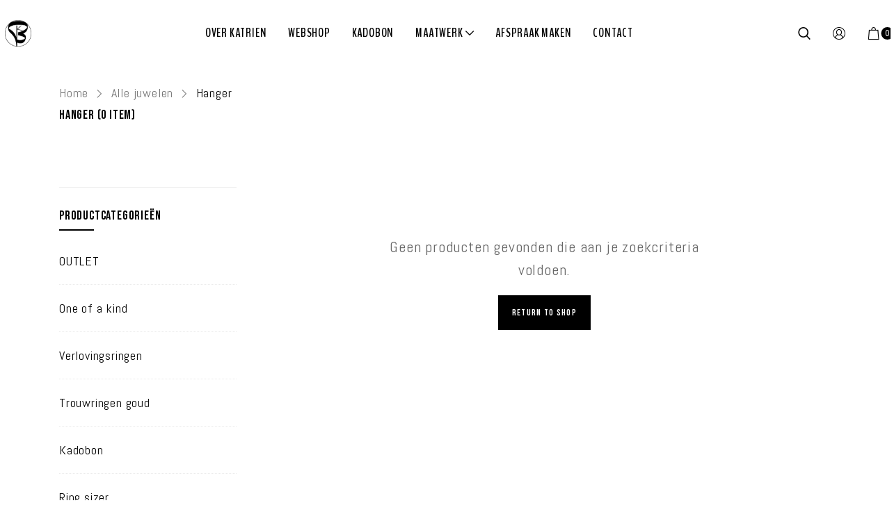

--- FILE ---
content_type: text/css
request_url: https://katrien-debisschop.be/wp-content/uploads/rmp-menu/css/rmp-menu.css?ver=719
body_size: 1979
content:
body{transition: transform 0.5s}#rmp_menu_trigger-3954{width: 42px;height: 42px;position: absolute;top: 13px;border-radius: 5px;display: none;text-decoration: none;left: 4%;background: #ffffff;transition: transform 0.5s, background-color 0.5s}#rmp_menu_trigger-3954:hover, #rmp_menu_trigger-3954:focus{background: #ffffff;text-decoration: unset}#rmp_menu_trigger-3954.is-active{background: #000000}#rmp_menu_trigger-3954 .rmp-trigger-box{width: 25px;color: #fff}#rmp_menu_trigger-3954 .rmp-trigger-icon-active, #rmp_menu_trigger-3954 .rmp-trigger-text-open{display: none}#rmp_menu_trigger-3954.is-active .rmp-trigger-icon-active, #rmp_menu_trigger-3954.is-active .rmp-trigger-text-open{display: inline}#rmp_menu_trigger-3954.is-active .rmp-trigger-icon-inactive, #rmp_menu_trigger-3954.is-active .rmp-trigger-text{display: none}#rmp_menu_trigger-3954 .rmp-trigger-label{color: #fff;pointer-events: none;line-height: 13px;font-family: inherit;font-size: 14px;display: inline;text-transform: inherit}#rmp_menu_trigger-3954 .rmp-trigger-label.rmp-trigger-label-top{display: block;margin-bottom: 12px}#rmp_menu_trigger-3954 .rmp-trigger-label.rmp-trigger-label-bottom{display: block;margin-top: 12px}#rmp_menu_trigger-3954 .responsive-menu-pro-inner{display: block}#rmp_menu_trigger-3954 .responsive-menu-pro-inner, #rmp_menu_trigger-3954 .responsive-menu-pro-inner::before, #rmp_menu_trigger-3954 .responsive-menu-pro-inner::after{width: 25px;height: 3px;background-color: #000000;border-radius: 4px;position: absolute}#rmp_menu_trigger-3954.is-active .responsive-menu-pro-inner, #rmp_menu_trigger-3954.is-active .responsive-menu-pro-inner::before, #rmp_menu_trigger-3954.is-active .responsive-menu-pro-inner::after{background-color: #fff}#rmp_menu_trigger-3954:hover .responsive-menu-pro-inner, #rmp_menu_trigger-3954:hover .responsive-menu-pro-inner::before, #rmp_menu_trigger-3954:hover .responsive-menu-pro-inner::after{background-color: #666666}@media screen and (max-width: 8000px){#rmp_menu_trigger-3954{display: block}#rmp-container-3954{position: fixed;top: 0;margin: 0;transition: transform 0.5s;overflow: auto;display: block;width: 75%;max-width: 350px;min-width: 320px;background-color: #000000;background-image: url('');height: 100%;left: 0;padding-top: 0px;padding-left: 0px;padding-bottom: 0px;padding-right: 0px}#rmp-menu-wrap-3954{padding-top: 0px;padding-left: 0px;padding-bottom: 0px;padding-right: 0px;background-color: rgba(0, 0, 0, 0)}#rmp-menu-wrap-3954 .rmp-menu, #rmp-menu-wrap-3954 .rmp-submenu{width: 100%;box-sizing: border-box;margin: 0;padding: 0}#rmp-menu-wrap-3954 .rmp-submenu-depth-1 .rmp-menu-item-link{padding-left: 10%}#rmp-menu-wrap-3954 .rmp-submenu-depth-2 .rmp-menu-item-link{padding-left: 15%}#rmp-menu-wrap-3954 .rmp-submenu-depth-3 .rmp-menu-item-link{padding-left: 20%}#rmp-menu-wrap-3954 .rmp-submenu-depth-4 .rmp-menu-item-link{padding-left: 25%}#rmp-menu-wrap-3954 .rmp-submenu.rmp-submenu-open{display: block}#rmp-menu-wrap-3954 .rmp-menu-item{width: 100%;list-style: none;margin: 0}#rmp-menu-wrap-3954 .rmp-menu-item-link{height: 40px;line-height: 40px;font-size: 15px;border-bottom: 0px solid #1d4354;font-family: inherit;color: #fff;text-align: left;background-color: rgba(33, 33, 33, 0);font-weight: normal;letter-spacing: 0px;display: block;width: 100%;text-decoration: none;position: relative;overflow: hidden;transition: background-color 0.5s, border-color 0.5s, 0.5s;padding: 0 5%;padding-right: 50px}#rmp-menu-wrap-3954 .rmp-menu-item-link:after, #rmp-menu-wrap-3954 .rmp-menu-item-link:before{display: none}#rmp-menu-wrap-3954 .rmp-menu-item-link:hover{color: #fff;border-color: #1d4354;background-color: rgba(63, 63, 63, 0)}#rmp-menu-wrap-3954 .rmp-menu-item-link:focus{outline: none;border-color: unset;box-shadow: unset}#rmp-menu-wrap-3954 .rmp-menu-item-link .rmp-font-icon{height: 40px;line-height: 40px;margin-right: 10px;font-size: 15px}#rmp-menu-wrap-3954 .rmp-menu-current-item .rmp-menu-item-link{color: #fff;border-color: #1d4354;background-color: #6fda44}#rmp-menu-wrap-3954 .rmp-menu-current-item .rmp-menu-item-link:hover{color: #fff;border-color: #3f3f3f;background-color: rgba(63, 63, 63, 0)}#rmp-menu-wrap-3954 .rmp-menu-subarrow{position: absolute;top: 0;bottom: 0;text-align: center;overflow: hidden;background-size: cover;overflow: hidden;right: 0;border-left-style: solid;border-left-color: #1d4354;border-left-width: 0px;height: 39px;width: 40px;color: #fff;background-color: rgba(33, 33, 33, 0)}#rmp-menu-wrap-3954 .rmp-menu-subarrow:hover{color: #fff;border-color: #3f3f3f;background-color: rgba(63, 63, 63, 0)}#rmp-menu-wrap-3954 .rmp-menu-subarrow .rmp-font-icon{margin-right: unset}#rmp-menu-wrap-3954 .rmp-menu-subarrow *{vertical-align: middle;line-height: 39px}#rmp-menu-wrap-3954 .rmp-menu-subarrow-active{display: block;background-size: cover;color: #fff;border-color: #1d4354;background-color: rgba(33, 33, 33, 0.01)}#rmp-menu-wrap-3954 .rmp-menu-subarrow-active:hover{color: #fff;border-color: #3f3f3f;background-color: rgba(63, 63, 63, 0)}#rmp-menu-wrap-3954 .rmp-submenu{display: none}#rmp-menu-wrap-3954 .rmp-submenu .rmp-menu-item-link{height: px;line-height: 40px;letter-spacing: 0px;font-size: 13px;border-bottom: 0px solid #1d4354;font-family: inherit;color: #fff;text-align: left;background-color: rgba(33, 33, 33, 0)}#rmp-menu-wrap-3954 .rmp-submenu .rmp-menu-item-link:hover{color: #fff;border-color: #1d4354;background-color: rgba(63, 63, 63, 0)}#rmp-menu-wrap-3954 .rmp-submenu .rmp-menu-current-item .rmp-menu-item-link{color: #fff;border-color: #1d4354;background-color: rgba(33, 33, 33, 0)}#rmp-menu-wrap-3954 .rmp-submenu .rmp-menu-current-item .rmp-menu-item-link:hover{color: #fff;border-color: #3f3f3f;background-color: rgba(63, 63, 63, 0)}#rmp-menu-wrap-3954 .rmp-menu-item-description{margin: 0;padding: 5px 5%;opacity: 0.8;color: #fff}#rmp-search-box-3954{display: block;padding-top: 5%;padding-left: 5%;padding-bottom: 5%;padding-right: 5%}#rmp-search-box-3954 .rmp-search-form{margin: 0}#rmp-search-box-3954 .rmp-search-box{background: #ffffff;border: 1px solid rgba(255, 255, 255, 0);color: #1d4354;width: 100%;padding: 0 5%;border-radius: 30px;height: 45px;-webkit-appearance: none}#rmp-search-box-3954 .rmp-search-box::placeholder{color: #1d4354}#rmp-search-box-3954 .rmp-search-box:focus{background-color: #ffffff;outline: 2px solid rgba(255, 255, 255, 0);color: #1d4354}#rmp-menu-title-3954{background-color: rgba(109, 109, 109, 0);color: #ffffff;text-align: center;font-size: 25px;padding-top: 10%;padding-left: 5%;padding-bottom: 0%;padding-right: 5%;font-weight: 400;transition: background-color 0.5s, border-color 0.5s, color 0.5s}#rmp-menu-title-3954:hover{background-color: rgba(109, 109, 109, 0);color: #fff}#rmp-menu-title-3954 > a{color: #ffffff;width: 100%;background-color: unset;text-decoration: none}#rmp-menu-title-3954 > a:hover{color: #fff}#rmp-menu-title-3954 .rmp-font-icon{font-size: 25px}#rmp-menu-title-3954 .rmp-menu-title-image{}#rmp-menu-additional-content-3954{padding-top: 0%;padding-left: 5%;padding-bottom: 10%;padding-right: 5%;color: #6fda44;text-align: center;font-size: 16px}}.rmp-container{display: none;visibility: visible;padding: 0px 0px 0px 0px;z-index: 99998;transition: all 0.3s}.rmp-container.rmp-fade-top, .rmp-container.rmp-fade-left, .rmp-container.rmp-fade-right, .rmp-container.rmp-fade-bottom{display: none}.rmp-container.rmp-slide-left, .rmp-container.rmp-push-left{transform: translateX(-100%);-ms-transform: translateX(-100%);-webkit-transform: translateX(-100%);-moz-transform: translateX(-100%)}.rmp-container.rmp-slide-left.rmp-menu-open, .rmp-container.rmp-push-left.rmp-menu-open{transform: translateX(0);-ms-transform: translateX(0);-webkit-transform: translateX(0);-moz-transform: translateX(0)}.rmp-container.rmp-slide-right, .rmp-container.rmp-push-right{transform: translateX(100%);-ms-transform: translateX(100%);-webkit-transform: translateX(100%);-moz-transform: translateX(100%)}.rmp-container.rmp-slide-right.rmp-menu-open, .rmp-container.rmp-push-right.rmp-menu-open{transform: translateX(0);-ms-transform: translateX(0);-webkit-transform: translateX(0);-moz-transform: translateX(0)}.rmp-container.rmp-slide-top, .rmp-container.rmp-push-top{transform: translateY(-100%);-ms-transform: translateY(-100%);-webkit-transform: translateY(-100%);-moz-transform: translateY(-100%)}.rmp-container.rmp-slide-top.rmp-menu-open, .rmp-container.rmp-push-top.rmp-menu-open{transform: translateY(0);-ms-transform: translateY(0);-webkit-transform: translateY(0);-moz-transform: translateY(0)}.rmp-container.rmp-slide-bottom, .rmp-container.rmp-push-bottom{transform: translateY(100%);-ms-transform: translateY(100%);-webkit-transform: translateY(100%);-moz-transform: translateY(100%)}.rmp-container.rmp-slide-bottom.rmp-menu-open, .rmp-container.rmp-push-bottom.rmp-menu-open{transform: translateX(0);-ms-transform: translateX(0);-webkit-transform: translateX(0);-moz-transform: translateX(0)}.rmp-container::-webkit-scrollbar{width: 0px}.rmp-container ::-webkit-scrollbar-track{box-shadow: inset 0 0 5px transparent}.rmp-container ::-webkit-scrollbar-thumb{background: transparent}.rmp-container ::-webkit-scrollbar-thumb:hover{background: transparent}.rmp-container .rmp-menu-wrap .rmp-menu{transition: none;border-radius: 0;box-shadow: none;background: none;border: 0;bottom: auto;box-sizing: border-box;clip: auto;color: #666;display: block;float: none;font-family: inherit;font-size: 14px;height: auto;left: auto;line-height: 1.7;list-style-type: none;margin: 0;min-height: auto;max-height: none;opacity: 1;outline: none;overflow: visible;padding: 0;position: relative;pointer-events: auto;right: auto;text-align: left;text-decoration: none;text-indent: 0;text-transform: none;transform: none;top: auto;visibility: inherit;width: auto;word-wrap: break-word;white-space: normal}.rmp-container .rmp-menu-additional-content{display: block;word-break: break-word}.rmp-container .rmp-menu-title{display: flex;flex-direction: column}.rmp-container .rmp-menu-title .rmp-menu-title-image{max-width: 100%;margin-bottom: 15px;display: block;margin: auto;margin-bottom: 15px}button.rmp_menu_trigger{z-index: 999999;overflow: hidden;outline: none;border: 0;display: none;margin: 0;transition: transform 0.5s, background-color 0.5s;padding: 0}button.rmp_menu_trigger .responsive-menu-pro-inner::before, button.rmp_menu_trigger .responsive-menu-pro-inner::after{content: "";display: block}button.rmp_menu_trigger .responsive-menu-pro-inner::before{top: 10px}button.rmp_menu_trigger .responsive-menu-pro-inner::after{bottom: 10px}button.rmp_menu_trigger .rmp-trigger-box{width: 40px;display: inline-block;position: relative;pointer-events: none;vertical-align: super}.rmp-menu-trigger-boring .responsive-menu-pro-inner{transition-property: none}.rmp-menu-trigger-boring .responsive-menu-pro-inner::after, .rmp-menu-trigger-boring .responsive-menu-pro-inner::before{transition-property: none}.rmp-menu-trigger-boring.is-active .responsive-menu-pro-inner{transform: rotate(45deg)}.rmp-menu-trigger-boring.is-active .responsive-menu-pro-inner:before{top: 0;opacity: 0}.rmp-menu-trigger-boring.is-active .responsive-menu-pro-inner:after{bottom: 0;transform: rotate(-90deg)}

--- FILE ---
content_type: text/css
request_url: https://katrien-debisschop.be/wp-content/uploads/elementor/css/post-1378.css?ver=1668595994
body_size: 493
content:
.elementor-kit-1378{--e-global-color-primary:#202020;--e-global-color-secondary:#B7B4B4;--e-global-color-text:#707070;--e-global-color-accent:#6EC1E4;--e-global-color-407bf8fc:#54595F;--e-global-color-55ddf88d:#7A7A7A;--e-global-color-12600791:#61CE70;--e-global-color-722c53c4:#4054B2;--e-global-color-74982c6f:#23A455;--e-global-color-1b39421d:#000;--e-global-color-400086d3:#FFF;--e-global-color-43edf911:#F3C86F;--e-global-color-288d61a5:#000000;--e-global-color-587ac36b:#2E2E4E;--e-global-color-68a1669b:#0F853D;--e-global-color-c1a9a71:#075024;--e-global-color-48b401f9:#92891B;--e-global-color-6ceaf61e:#704E2F;--e-global-color-4a40781c:#E6E0D3;--e-global-color-3cb3e60:#E7B857;--e-global-color-1eb20b83:#A19E9E;--e-global-color-55d225be:#787115;--e-global-color-37e482ae:#E7DAD5;--e-global-color-46520bff:#49063F;--e-global-color-331177e8:#0C325F;--e-global-color-5d2c5870:#56074A;--e-global-color-15d2fc8d:#186788;--e-global-color-3b0df621:#0F0FE0;--e-global-color-7b0d14ff:#24246B;--e-global-typography-primary-font-family:"Roboto";--e-global-typography-primary-font-weight:600;--e-global-typography-secondary-font-family:"Roboto Slab";--e-global-typography-secondary-font-weight:400;--e-global-typography-text-font-family:"Roboto";--e-global-typography-text-font-weight:400;--e-global-typography-accent-font-family:"Roboto";--e-global-typography-accent-font-weight:500;}.elementor-section.elementor-section-boxed > .elementor-container{max-width:1140px;}{}h1.entry-title{display:var(--page-title-display);}@media(max-width:1024px){.elementor-section.elementor-section-boxed > .elementor-container{max-width:1024px;}}@media(max-width:767px){.elementor-section.elementor-section-boxed > .elementor-container{max-width:767px;}}

--- FILE ---
content_type: text/css
request_url: https://katrien-debisschop.be/wp-content/themes/anon/assets/css/zoo-woocommerce.css?ver=6.1.9
body_size: 19319
content:
.better-font-rendering,.woocommerce div.product form.cart .button.zoo-buy-now,.woocommerce div.product form.cart .zoo-buy-now.added_to_cart{-webkit-font-smoothing:antialiased;-moz-osx-font-smoothing:grayscale}@-webkit-keyframes circus{0%{-webkit-transform:rotate(0deg);-moz-transform:rotate(0deg);-ms-transform:rotate(0deg);-o-transform:rotate(0deg);transform:rotate(0deg)}50%{-webkit-transform:rotate(180deg);-moz-transform:rotate(180deg);-ms-transform:rotate(180deg);-o-transform:rotate(180deg);transform:rotate(180deg)}100%{-webkit-transform:rotate(360deg);-moz-transform:rotate(360deg);-ms-transform:rotate(360deg);-o-transform:rotate(360deg);transform:rotate(360deg)}}@keyframes circus{0%{-webkit-transform:rotate(0deg);-moz-transform:rotate(0deg);-ms-transform:rotate(0deg);-o-transform:rotate(0deg);transform:rotate(0deg)}50%{-webkit-transform:rotate(180deg);-moz-transform:rotate(180deg);-ms-transform:rotate(180deg);-o-transform:rotate(180deg);transform:rotate(180deg)}100%{-webkit-transform:rotate(360deg);-moz-transform:rotate(360deg);-ms-transform:rotate(360deg);-o-transform:rotate(360deg);transform:rotate(360deg)}}@-webkit-keyframes circus-back{0%{-webkit-transform:rotate(0deg);-moz-transform:rotate(0deg);-ms-transform:rotate(0deg);-o-transform:rotate(0deg);transform:rotate(0deg)}50%{-webkit-transform:rotate(-180deg);-moz-transform:rotate(-180deg);-ms-transform:rotate(-180deg);-o-transform:rotate(-180deg);transform:rotate(-180deg)}100%{-webkit-transform:rotate(-360deg);-moz-transform:rotate(-360deg);-ms-transform:rotate(-360deg);-o-transform:rotate(-360deg);transform:rotate(-360deg)}}@keyframes circus-back{0%{-webkit-transform:rotate(0deg);-moz-transform:rotate(0deg);-ms-transform:rotate(0deg);-o-transform:rotate(0deg);transform:rotate(0deg)}50%{-webkit-transform:rotate(-180deg);-moz-transform:rotate(-180deg);-ms-transform:rotate(-180deg);-o-transform:rotate(-180deg);transform:rotate(-180deg)}100%{-webkit-transform:rotate(-360deg);-moz-transform:rotate(-360deg);-ms-transform:rotate(-360deg);-o-transform:rotate(-360deg);transform:rotate(-360deg)}}:root{--body-color: #333;--accent-color: #000;--border-color: #ebebeb;--form-border-color: #e1e1e1;--border-dark: #959595;--quote-icon-color: #666;--text-color: #666;--bg-dark: #959595;--black-color: #000;--white-color: #fff;--breadcrumb-color: #666;--breakcrumb-active-color: #000;--bg-social-icon: #333940;--bg-block-color: #f5f5f5;--color-button: #fff;--color-hover-button: #fff;--bg-button: #000;--bg-hover-button: #666;--date-color: #999;--title-color: #000;--title-hover-color: #666;--link-color: #000;--link-hover-color: #959595;--footer-bg: #f5f5f5;--footer-color: #000;--product-title:#000;--product-title-hover:#666;--product-title-detail:#000;--product-button-hover: #666;--new-bg:#00AEEF;--stock-bg: #56B400;--red-bg: #EE1C25;--block-color: #f56f5e;--dark-red-color: #cc0000;--star-color: #ffcc33;--price-color: #959595;--del-price-color: #959595;--sale-price-color: #000;--forward-btn-bg:#ebebeb}.woocommerce ul.products li.product a img{margin:0}.wrap-img{display:block;width:100%}.wrap-img img{margin-bottom:0;width:100%;max-width:100%;transition:opacity 500ms;-webkit-transition:opacity 500ms;-moz-transition:opacity 500ms;-o-transition:opacity 500ms;-ms-transition:opacity 500ms}li.product{float:left;padding:10px 15px 15px}li.product .wrap-product-img:after{width:20px;height:20px;background:var(--block-color);content:'';display:block;position:absolute;top:calc(50% - 10px);left:calc(50% - 10px);border-radius:50%;-moz-border-radius:50%;-o-border-radius:50%;-webkit-border-radius:50%;-ms-border-radius:50%;visibility:hidden;animation:blink 600ms infinite ease-in-out}li.product.zoo-cw-loading .wrap-product-img:after{visibility:visible}li.product.zoo-cw-loading .wrap-img{opacity:0.6}li.product .zoo-countdown{position:absolute;background:rgba(0,0,0,0.5);bottom:0;transition:all 300ms;-webkit-transition:all 300ms;-moz-transition:all 300ms;-o-transition:all 300ms;-ms-transition:all 300ms;display:none}li.product .countdown-times>div{color:var(--white-color)}li.product:hover .zoo-countdown{visibility:hidden;opacity:0}.zoo-cw-attribute-select{margin-bottom:5px}.wrap-product-loop-content,.wrap-product-img,.wrap-product-loop-detail{width:100%;display:inline-block;position:relative}.wrap-product-img{overflow:hidden;display:flex;justify-content:center;margin-bottom:0;flex-wrap:wrap;flex-direction:column}.product-loop-title{color:var(--product-title)}.product-loop-title a{font-size:inherit;color:inherit}.product-loop-title a:hover{color:var(--product-title-hover)}.slick-slide.product .wrap-img{width:100% !important;height:auto !important}.zoo-stock-label{position:absolute;top:10px;right:10px;color:var(--black-color);background:var(--white-color);text-transform:uppercase;font-size:.6666666667rem;padding:0 10px;transition:all 300ms;-webkit-transition:all 300ms;-moz-transition:all 300ms;-o-transition:all 300ms;-ms-transition:all 300ms;box-shadow:4px 4px 0 rgba(0,0,0,0.1);border:1px solid var(--black-color)}.zoo-stock-label.out-stock-label{background:#666;color:var(--white-color)}.sec-img{position:absolute;top:50%;left:50%;-webkit-transform:translate(-50%, -50%);-moz-transform:translate(-50%, -50%);-ms-transform:translate(-50%, -50%);-o-transform:translate(-50%, -50%);transform:translate(-50%, -50%);opacity:0}li.product:hover .sec-img{opacity:1}li.product:hover .zoo-stock-label{opacity:0;visibility:hidden}li.product:hover .wrap-product-img>.button,li.product:hover .wrap-product-img>.added_to_cart,li.product:hover .wrap-product-img>.added_to_cart{opacity:1;visibility:visible;transform:translateY(0)}.zoo-new-label{line-height:23px;background:var(--new-bg);color:var(--black-color);text-transform:uppercase;padding:0 10px;font-size:.7222222222rem}li.product .zoo-new-label{position:absolute;left:10px;top:10px;border:1px solid var(--black-color);box-shadow:4px 4px 0 rgba(0,0,0,0.1)}li.product.sale .zoo-new-label{top:45px}li.product.outofstock .onsale{display:none}.woocommerce span.onsale{background:#ffe0c0;border:1px solid var(--black-color);color:var(--black-color);box-shadow:4px 4px 0 rgba(0,0,0,0.1);border-radius:0;line-height:1;padding:5px 10px;font-size:.7222222222rem;height:auto;min-width:auto;min-height:auto;text-transform:uppercase;font-weight:500}.woocommerce ul.products li.product .onsale{transition:all 300ms;-webkit-transition:all 300ms;-moz-transition:all 300ms;-o-transition:all 300ms;-ms-transition:all 300ms;margin:0;font-weight:400;right:auto;left:10px;top:10px}.woocommerce li.product .onsale,.woocommerce li.product .out-stock-label{visibility:hidden}.wrap-product-loop-buttons a.button[title],.wrap-product-loop-buttons a[title].added_to_cart{position:relative;cursor:pointer;overflow:visible !important}.wrap-product-loop-buttons a.button[title]:before,.wrap-product-loop-buttons a[title].added_to_cart:before{visibility:hidden;pointer-events:none}.wrap-product-loop-buttons a.button[title]:before,.wrap-product-loop-buttons a[title].added_to_cart:before{content:attr(title) !important;color:#fff;font-size:10px;font-weight:400;height:20px;width:auto;line-height:20px;text-align:center;background:var(--black-color);opacity:0;position:absolute;z-index:1;white-space:nowrap;padding:0 10px;border-radius:10px;transition:300ms;-webkit-transition:300ms;-moz-transition:300ms;-o-transition:300ms;-ms-transition:300ms;text-transform:capitalize;right:calc(100% + 5px);top:100%}.wrap-product-loop-buttons a.button[title]:hover:before,.wrap-product-loop-buttons a[title].added_to_cart:hover:before{visibility:visible;top:50%;-webkit-transform:translateY(-50%);-moz-transform:translateY(-50%);-ms-transform:translateY(-50%);-o-transform:translateY(-50%);transform:translateY(-50%);opacity:1}.woocommerce .wrap-product-loop-buttons{position:absolute;right:10px;top:10px;opacity:1;transition:all 300ms;-webkit-transition:all 300ms;-moz-transition:all 300ms;-o-transition:all 300ms;-ms-transition:all 300ms}.woocommerce .wrap-product-loop-buttons .button,.woocommerce .wrap-product-loop-buttons .added_to_cart{letter-spacing:0;width:40px;height:40px;overflow:hidden;padding:0;margin:0;display:flex;flex-wrap:wrap;justify-content:center;align-items:center;background:transparent;font-size:0;color:var(--black-color);box-shadow:1px 1px 1px rgba(0,0,0,0.1);border-radius:50%;background:var(--white-color)}.woocommerce .wrap-product-loop-buttons .button:after,.woocommerce .wrap-product-loop-buttons .added_to_cart:after,.woocommerce .wrap-product-loop-buttons .button i,.woocommerce .wrap-product-loop-buttons .added_to_cart i{width:100%;height:100%;text-align:center;display:flex;flex-wrap:wrap;justify-content:center;align-items:center;font-size:1rem}.woocommerce .wrap-product-loop-buttons .button:hover,.woocommerce .wrap-product-loop-buttons .added_to_cart:hover{background:var(--accent-color);color:var(--white-color)}.woocommerce .wrap-product-loop-buttons .button.loading,.woocommerce .wrap-product-loop-buttons .loading.added_to_cart{opacity:1 !important}.woocommerce .wrap-product-loop-buttons .button.loading i,.woocommerce .wrap-product-loop-buttons .loading.added_to_cart i{opacity:0}.woocommerce .wrap-product-loop-buttons .button.loading:after,.woocommerce .wrap-product-loop-buttons .loading.added_to_cart:after{right:auto !important;top:auto !important;font-size:1rem;content:'' !important;border-radius:50%;width:18px;height:18px;border:2px solid #ebebeb;border-left:2px solid #000}.woocommerce li.product .label-product-countdown,.woocommerce li.product .zoo-stock-countdown{display:none !important}.woocommerce li.product:hover .wrap-product-loop-buttons{right:10px;opacity:1}.woocommerce .wrap-product-loop-detail{text-align:center;padding:20px 0 10px}.woocommerce li.product .zoo-cw-group-attribute{justify-content:center;display:flex}.added_to_cart{text-transform:uppercase;font-weight:500;letter-spacing:1px}.added_to_cart:after{font-family:WooCommerce;content:'\e017';order:-1}li.product .zoo-wishlist-button.browse-wishlist,li.product .zoo-compare-button.browse-products-compare{background:var(--accent-color);color:var(--white-color)}li.product .wrap-product-img>.button,li.product .wrap-product-img>.added_to_cart,li.product .wrap-product-img>.added_to_cart{width:100%;text-align:center;position:absolute;bottom:0;left:0;transition:all 300ms;font-family:inherit;border-radius:0;white-space:nowrap;display:flex;align-items:center;justify-content:center;margin:0;background:rgba(0,0,0,0.8);color:var(--white-color)}li.product .wrap-product-img>.button i,li.product .wrap-product-img>.added_to_cart i,li.product .wrap-product-img>.added_to_cart i{font-size:1rem;margin-right:5px}li.product .wrap-product-img>.button.added,li.product .wrap-product-img>.added.added_to_cart{display:none}li.product .countdown-times{display:flex;align-items:center;justify-content:space-around}li.product .countdown-times>div{margin:0}li.product .product-description{display:none}.woocommerce ul.products li.product h3.product-loop-title{width:100%;display:inline-block;padding:0;line-height:1.3;font-size:1rem;margin-bottom:10px}.woocommerce ul.products li.product .price{color:var(--price-color);display:flex;width:100%;justify-content:center;font-weight:500;font-size:1rem}.woocommerce ul.products li.product .price>span{padding:0 5px}.woocommerce ul.products li.product .price>span:first-child{padding-left:0}.woocommerce ul.products li.product .price>span:last-child{padding-right:0}.woocommerce ul.products li.product .price del{opacity:1;color:var(--del-price-color)}.woocommerce ul.products li.product .price ins{font-weight:500}@media (min-width: 992px){li.product .wrap-product-img>.button,li.product .wrap-product-img>.added_to_cart,li.product .wrap-product-img>.added_to_cart{bottom:0;opacity:0;visibility:hidden;transform:translateY(100%)}li.product .wrap-product-img>.button:hover,li.product .wrap-product-img>.added_to_cart:hover,li.product .wrap-product-img>.added_to_cart:hover{background:var(--bg-hover-button)}li.product .zoo-countdown{display:block}.woocommerce li.product .onsale,.woocommerce li.product .out-stock-label{visibility:visible}.woocommerce .products.list-layout{margin-left:0 !important;margin-right:0 !important;width:100%}.woocommerce .products.list-layout .product{width:100% !important;padding:0 0 40px;border-bottom:1px solid #ebebeb;margin-bottom:50px}.woocommerce .products.list-layout .product .wrap-product-loop-content{display:flex;justify-content:space-between}.woocommerce .products.list-layout .product .wrap-product-img{width:30%}.woocommerce .products.list-layout .product .wrap-product-loop-detail{width:calc(70% - 30px);text-align:left}.woocommerce .products.list-layout .product .price,.woocommerce .products.list-layout .product .zoo-cw-group-attribute{justify-content:flex-start}.woocommerce .products.list-layout .product .star-rating{margin:8px 0}.woocommerce .products.list-layout .product .product-description{display:inline-block;margin-bottom:15px;width:100%}.woocommerce ul.products.list-layout li.product h3.product-loop-title{font-size:1.2rem}}.woocommerce .wrap-product-loop-buttons .button,.woocommerce .wrap-product-loop-buttons .added_to_cart{margin:0 0 10px}.woocommerce .hover-effect-default .button.btn-quick-view,.woocommerce .hover-effect-default .btn-quick-view.added_to_cart{display:flex;justify-content:center;white-space:nowrap}.woocommerce .hover-effect-default .button.btn-quick-view i,.woocommerce .hover-effect-default .btn-quick-view.added_to_cart i{margin-right:5px;font-size:1rem}.woocommerce .product .add_to_cart_button.added{display:none}.woocommerce .wrap-product-loop-detail .wrap-product-loop-buttons{width:100%}.woocommerce .hover-effect-style-2 li.product:hover .out-stock-label,.woocommerce .hover-effect-style-5 li.product:hover .out-stock-label,.woocommerce .hover-effect-default li.product:hover .out-stock-label{opacity:0;z-index:-1}.woocommerce .hover-effect-style-2 li.product .button,.woocommerce .hover-effect-style-2 li.product .added_to_cart{transform:scale(1)}.woocommerce .hover-effect-style-2 .wrap-product-loop-buttons,.woocommerce .hover-effect-style-5 .wrap-product-loop-buttons{background:var(--white-color);box-shadow:0 0 5px rgba(0,0,0,0.2)}.woocommerce .hover-effect-style-2 .wrap-product-loop-buttons .button,.woocommerce .hover-effect-style-2 .wrap-product-loop-buttons .added_to_cart,.woocommerce .hover-effect-style-2 .wrap-product-loop-buttons .added_to_cart,.woocommerce .hover-effect-style-5 .wrap-product-loop-buttons .button,.woocommerce .hover-effect-style-5 .wrap-product-loop-buttons .added_to_cart,.woocommerce .hover-effect-style-5 .wrap-product-loop-buttons .added_to_cart{border-radius:0;margin:0}.woocommerce .hover-effect-style-3 .wrap-product-loop-detail,.woocommerce .hover-effect-style-3 .wrap-product-loop-content{background:var(--white-color)}.woocommerce .hover-effect-style-3 .wrap-product-loop-content{transition:300ms}.woocommerce .hover-effect-style-3 .wrap-product-loop-detail{transition:300ms;text-align:left;padding:10px 15px}.woocommerce .hover-effect-style-3 .wrap-product-img{overflow:hidden}.woocommerce .hover-effect-style-3 .wrap-product-loop-buttons{top:auto;display:flex;flex-direction:row;justify-content:flex-end;position:static}.woocommerce .hover-effect-style-3 .wrap-product-loop-buttons .button[title]::before,.woocommerce .hover-effect-style-3 .wrap-product-loop-buttons [title].added_to_cart::before{top:auto;right:50%;transform:translateX(50%);bottom:calc(100% + 15px)}.woocommerce .hover-effect-style-3 .wrap-product-loop-buttons .button,.woocommerce .hover-effect-style-3 .wrap-product-loop-buttons .added_to_cart{background:none;border-radius:0;box-shadow:none;margin:0 0 0 5px;width:35px;height:35px}.woocommerce .hover-effect-style-3 .wrap-product-loop-buttons .button i,.woocommerce .hover-effect-style-3 .wrap-product-loop-buttons .added_to_cart i{font-size:1.1rem}.woocommerce .hover-effect-style-3 .wrap-product-loop-buttons .button:hover,.woocommerce .hover-effect-style-3 .wrap-product-loop-buttons .added_to_cart:hover{color:var(--accent-color)}.woocommerce .hover-effect-style-3 .wrap-product-loop-buttons .button:hover:before,.woocommerce .hover-effect-style-3 .wrap-product-loop-buttons .added_to_cart:hover:before{top:auto;bottom:calc(100% + 5px)}.woocommerce .hover-effect-style-3 .wrap-product-loop-buttons .button.add_to_cart_button.loading,.woocommerce .hover-effect-style-3 .wrap-product-loop-buttons .add_to_cart_button.loading.added_to_cart,.woocommerce .hover-effect-style-3 .wrap-product-loop-buttons .button.product_type_grouped.loading,.woocommerce .hover-effect-style-3 .wrap-product-loop-buttons .product_type_grouped.loading.added_to_cart,.woocommerce .hover-effect-style-3 .wrap-product-loop-buttons .button.product_type_external.loading,.woocommerce .hover-effect-style-3 .wrap-product-loop-buttons .product_type_external.loading.added_to_cart{padding-left:25px;padding-right:0}.woocommerce .hover-effect-style-3 .wrap-product-loop-buttons .button.add_to_cart_button:before,.woocommerce .hover-effect-style-3 .wrap-product-loop-buttons .add_to_cart_button.added_to_cart:before,.woocommerce .hover-effect-style-3 .wrap-product-loop-buttons .button.product_type_grouped:before,.woocommerce .hover-effect-style-3 .wrap-product-loop-buttons .product_type_grouped.added_to_cart:before,.woocommerce .hover-effect-style-3 .wrap-product-loop-buttons .button.product_type_external:before,.woocommerce .hover-effect-style-3 .wrap-product-loop-buttons .product_type_external.added_to_cart:before{display:none}.woocommerce .hover-effect-style-3 .wrap-product-loop-buttons .button.add_to_cart_button:after,.woocommerce .hover-effect-style-3 .wrap-product-loop-buttons .add_to_cart_button.added_to_cart:after,.woocommerce .hover-effect-style-3 .wrap-product-loop-buttons .button.product_type_grouped:after,.woocommerce .hover-effect-style-3 .wrap-product-loop-buttons .product_type_grouped.added_to_cart:after,.woocommerce .hover-effect-style-3 .wrap-product-loop-buttons .button.product_type_external:after,.woocommerce .hover-effect-style-3 .wrap-product-loop-buttons .product_type_external.added_to_cart:after{left:0}.woocommerce .hover-effect-style-3 .wrap-product-loop-buttons .button.added_to_cart:after,.woocommerce .hover-effect-style-3 .wrap-product-loop-buttons .added_to_cart:after{width:auto;margin-right:5px}.woocommerce .hover-effect-style-3 .wrap-product-loop-buttons .button.added_to_cart:before,.woocommerce .hover-effect-style-3 .wrap-product-loop-buttons .added_to_cart:before{display:none}.woocommerce .hover-effect-style-3 .wrap-product-loop-buttons .button.add_to_cart_button,.woocommerce .hover-effect-style-3 .wrap-product-loop-buttons .add_to_cart_button.added_to_cart,.woocommerce .hover-effect-style-3 .wrap-product-loop-buttons .button.product_type_grouped,.woocommerce .hover-effect-style-3 .wrap-product-loop-buttons .product_type_grouped.added_to_cart,.woocommerce .hover-effect-style-3 .wrap-product-loop-buttons .button.product_type_external,.woocommerce .hover-effect-style-3 .wrap-product-loop-buttons .product_type_external.added_to_cart,.woocommerce .hover-effect-style-3 .wrap-product-loop-buttons .button.added_to_cart,.woocommerce .hover-effect-style-3 .wrap-product-loop-buttons .added_to_cart{order:-1;width:auto;height:auto;font-weight:500;margin:0;flex-grow:1;justify-content:flex-start;letter-spacing:1px;font-size:.7222222222rem}.woocommerce .hover-effect-style-3 .wrap-product-loop-buttons .button.add_to_cart_button i,.woocommerce .hover-effect-style-3 .wrap-product-loop-buttons .add_to_cart_button.added_to_cart i,.woocommerce .hover-effect-style-3 .wrap-product-loop-buttons .button.product_type_grouped i,.woocommerce .hover-effect-style-3 .wrap-product-loop-buttons .product_type_grouped.added_to_cart i,.woocommerce .hover-effect-style-3 .wrap-product-loop-buttons .button.product_type_external i,.woocommerce .hover-effect-style-3 .wrap-product-loop-buttons .product_type_external.added_to_cart i,.woocommerce .hover-effect-style-3 .wrap-product-loop-buttons .button.added_to_cart i,.woocommerce .hover-effect-style-3 .wrap-product-loop-buttons .added_to_cart i{display:none}.woocommerce .hover-effect-style-3 li.product .onsale{visibility:visible}.woocommerce .hover-effect-style-3 li.product .wrap-product-loop-detail .price{justify-content:flex-start}.woocommerce .hover-effect-style-3 li.product:hover .wrap-product-loop-buttons{right:0}.woocommerce .hover-effect-style-4 .wrap-product-loop-buttons{bottom:15px;right:50%;-webkit-transform:translateX(50%);-moz-transform:translateX(50%);-ms-transform:translateX(50%);-o-transform:translateX(50%);transform:translateX(50%);top:auto;display:flex;justify-content:center;align-items:center}.woocommerce .hover-effect-style-4 .wrap-product-loop-buttons a.button[title]:before,.woocommerce .hover-effect-style-4 .wrap-product-loop-buttons a[title].added_to_cart:before,.woocommerce .hover-effect-style-4 .wrap-product-loop-buttons .added_to_cart:before{right:auto;left:50%;-webkit-transform:translateX(-50%);-moz-transform:translateX(-50%);-ms-transform:translateX(-50%);-o-transform:translateX(-50%);transform:translateX(-50%);bottom:calc(100% + 15px);top:auto}.woocommerce .hover-effect-style-4 .wrap-product-loop-buttons a.button[title]:hover:before,.woocommerce .hover-effect-style-4 .wrap-product-loop-buttons a[title].added_to_cart:hover:before,.woocommerce .hover-effect-style-4 .wrap-product-loop-buttons .added_to_cart:before{bottom:calc(100% + 8px)}.woocommerce .hover-effect-style-4 li.product .wrap-product-loop-buttons .button,.woocommerce .hover-effect-style-4 li.product .wrap-product-loop-buttons .added_to_cart{margin:0 5px;transform:scale(1)}.woocommerce .hover-effect-style-4 li.product:hover .wrap-product-loop-buttons{right:50%;bottom:25px}.woocommerce .hover-effect-style-4 li.product .onsale{visibility:visible}.woocommerce .hover-effect-style-5 .added_to_cart:after{margin-right:5px}.woocommerce .hover-effect-style-5 .add_to_cart_button.added,.woocommerce .hover-effect-style-5 .product_type_grouped.added,.woocommerce .hover-effect-style-5 .product_type_external.added{display:none}.woocommerce .hover-effect-style-5 .add_to_cart_button,.woocommerce .hover-effect-style-5 .product_type_grouped,.woocommerce .hover-effect-style-5 .product_type_external,.woocommerce .hover-effect-style-5 .added_to_cart{position:absolute;left:0;width:100%;border-radius:0;text-align:center;margin:0;padding:10px 15px !important;display:flex;justify-content:center;align-items:center;background:rgba(0,0,0,0.5);color:var(--white-color);bottom:0}.woocommerce .hover-effect-style-5 .add_to_cart_button i,.woocommerce .hover-effect-style-5 .product_type_grouped i,.woocommerce .hover-effect-style-5 .product_type_external i,.woocommerce .hover-effect-style-5 .added_to_cart i{margin-right:5px}.woocommerce .hover-effect-style-5 .add_to_cart_button:hover,.woocommerce .hover-effect-style-5 .product_type_grouped:hover,.woocommerce .hover-effect-style-5 .product_type_external:hover,.woocommerce .hover-effect-style-5 .added_to_cart:hover{background:var(--black-color);color:var(--white-color)}.woocommerce .hover-effect-style-5 .added_to_cart{bottom:0;line-height:1;visibility:visible;opacity:1}.woocommerce .hover-effect-style-5 .added_to_cart:before{margin-right:5px}.woocommerce .hover-effect-style-5 li.product:hover .add_to_cart_button,.woocommerce .hover-effect-style-5 li.product:hover .product_type_grouped,.woocommerce .hover-effect-style-5 li.product:hover .product_type_external,.woocommerce .hover-effect-style-5 li.product:hover .added_to_cart{opacity:1;visibility:visible;bottom:0}.woocommerce .hover-effect-style-5 .add_to_cart_button:after,.woocommerce .hover-effect-style-5 .product_type_grouped:after,.woocommerce .hover-effect-style-5 .product_type_external:after,.woocommerce .hover-effect-style-5 .added_to_cart:after{order:-1 !important;margin-right:5px}.woocommerce .hover-effect-style-5 .button.loading:after,.woocommerce .hover-effect-style-5 .loading.added_to_cart:after{position:static !important}.woocommerce .hover-effect-style-5 .button.loading i,.woocommerce .hover-effect-style-5 .loading.added_to_cart i{display:none}.woocommerce .hover-effect-style-6 .added_to_cart:after{margin-right:5px}.woocommerce .hover-effect-style-6 .onsale,.woocommerce .hover-effect-style-6 .out-stock-label{right:auto !important}.woocommerce .hover-effect-style-6 .btn-quick-view{display:flex;justify-content:center;align-items:center}.woocommerce .hover-effect-style-6 .product .wrap-product-loop-detail .button,.woocommerce .hover-effect-style-6 .product .wrap-product-loop-detail .added_to_cart{margin:0}.woocommerce .hover-effect-style-6 .wrap-product-loop-detail{position:relative;overflow:hidden}.woocommerce .hover-effect-style-6 .wrap-product-loop-detail .price{transition:all 300ms;-webkit-transition:all 300ms;-moz-transition:all 300ms;-o-transition:all 300ms;-ms-transition:all 300ms;height:30px}.woocommerce .hover-effect-style-6 .wrap-product-loop-detail .button,.woocommerce .hover-effect-style-6 .wrap-product-loop-detail .added_to_cart,.woocommerce .hover-effect-style-6 .wrap-product-loop-detail .added_to_cart{color:var(--black-color);text-transform:uppercase;font-weight:600;background:none;padding:0 0 !important;line-height:1;min-height:30px}.woocommerce .hover-effect-style-6 .wrap-product-loop-detail .button i,.woocommerce .hover-effect-style-6 .wrap-product-loop-detail .added_to_cart i,.woocommerce .hover-effect-style-6 .wrap-product-loop-detail .added_to_cart i{margin-right:5px;font-weight:400}.woocommerce .hover-effect-style-6 .wrap-product-loop-detail .button.added,.woocommerce .hover-effect-style-6 .wrap-product-loop-detail .added.added_to_cart{display:none}.woocommerce .hover-effect-style-6 .wrap-product-loop-detail .button.disabled,.woocommerce .hover-effect-style-6 .wrap-product-loop-detail .disabled.added_to_cart{background:none}.woocommerce .hover-effect-style-6 .wrap-product-loop-detail .added_to_cart:before{margin-right:5px}.woocommerce .hover-effect-style-6 .wrap-product-loop-detail .add_to_cart_button,.woocommerce .hover-effect-style-6 .wrap-product-loop-detail .product_type_grouped,.woocommerce .hover-effect-style-6 .wrap-product-loop-detail .product_type_external,.woocommerce .hover-effect-style-6 .wrap-product-loop-detail .added_to_cart{font-size:1rem}.woocommerce .hover-effect-style-6 .wrap-product-loop-detail .add_to_cart_button:after,.woocommerce .hover-effect-style-6 .wrap-product-loop-detail .product_type_grouped:after,.woocommerce .hover-effect-style-6 .wrap-product-loop-detail .product_type_external:after,.woocommerce .hover-effect-style-6 .wrap-product-loop-detail .added_to_cart:after{order:-1 !important;margin-right:5px}.woocommerce .hover-effect-style-6 .wrap-product-loop-detail .button.loading:after,.woocommerce .hover-effect-style-6 .wrap-product-loop-detail .loading.added_to_cart:after{position:static !important}.woocommerce .hover-effect-style-6 .wrap-product-loop-detail .button.loading i,.woocommerce .hover-effect-style-6 .wrap-product-loop-detail .loading.added_to_cart i{display:none}.woocommerce .hover-effect-style-6 .zoo-cw-wrap-shop{transition:all 300ms}.woocommerce .hover-effect-style-6:not(.list-layout) .wrap-product-loop-detail .button,.woocommerce .hover-effect-style-6:not(.list-layout) .wrap-product-loop-detail .added_to_cart,.woocommerce .hover-effect-style-6:not(.list-layout) .wrap-product-loop-detail .added_to_cart{width:100%;position:absolute;bottom:-30px;left:50%;transform:translateX(-50%);opacity:0;display:flex;align-items:center;justify-content:center}.woocommerce .hover-effect-style-6 .wrap-product-loop-buttons .button,.woocommerce .hover-effect-style-6 .wrap-product-loop-buttons .added_to_cart,.woocommerce .hover-effect-default .wrap-product-loop-buttons .button,.woocommerce .hover-effect-default .wrap-product-loop-buttons .added_to_cart{margin-bottom:5px !important}.woocommerce .hover-effect-style-6 .wrap-product-loop-buttons .button i,.woocommerce .hover-effect-style-6 .wrap-product-loop-buttons .added_to_cart i,.woocommerce .hover-effect-default .wrap-product-loop-buttons .button i,.woocommerce .hover-effect-default .wrap-product-loop-buttons .added_to_cart i{border-radius:50%}@media (min-width: 556px){.woocommerce .hover-effect-style-3 .wrap-product-loop-buttons .button.add_to_cart_button,.woocommerce .hover-effect-style-3 .wrap-product-loop-buttons .add_to_cart_button.added_to_cart,.woocommerce .hover-effect-style-3 .wrap-product-loop-buttons .button.product_type_grouped,.woocommerce .hover-effect-style-3 .wrap-product-loop-buttons .product_type_grouped.added_to_cart,.woocommerce .hover-effect-style-3 .wrap-product-loop-buttons .button.product_type_external,.woocommerce .hover-effect-style-3 .wrap-product-loop-buttons .product_type_external.added_to_cart,.woocommerce .hover-effect-style-3 .wrap-product-loop-buttons .button.added_to_cart,.woocommerce .hover-effect-style-3 .wrap-product-loop-buttons .added_to_cart{flex-wrap:nowrap;white-space:nowrap}}@media (min-width: 992px){.woocommerce .wrap-product-loop-buttons{opacity:0}.woocommerce .hover-effect-default .wrap-product-loop-buttons .button,.woocommerce .hover-effect-default .wrap-product-loop-buttons .added_to_cart{transform:scale(0)}.woocommerce .hover-effect-default li:hover .wrap-product-loop-buttons .button,.woocommerce .hover-effect-default li:hover .wrap-product-loop-buttons .added_to_cart{transform:scale(1)}.woocommerce .hover-effect-style-5 .add_to_cart_button,.woocommerce .hover-effect-style-5 .product_type_grouped,.woocommerce .hover-effect-style-5 .product_type_external,.woocommerce .hover-effect-style-5 .added_to_cart{opacity:0;visibility:hidden;bottom:-30px}.woocommerce .hover-effect-style-4 li.product .wrap-product-loop-buttons{bottom:0}.woocommerce .hover-effect-style-3:not(.list-layout) .wrap-product-loop-detail{padding:10px 20px}.woocommerce .hover-effect-style-3:not(.list-layout) .wrap-product-loop-buttons{bottom:-10px;right:0;position:absolute;padding:0 20px}.woocommerce .hover-effect-style-3:not(.list-layout) .wrap-product-loop-buttons .button:hover,.woocommerce .hover-effect-style-3:not(.list-layout) .wrap-product-loop-buttons .added_to_cart:hover{color:var(--product-button-hover)}.woocommerce .hover-effect-style-3:not(.list-layout) li.product:hover .wrap-product-loop-content{box-shadow:0 8px 32px 0 rgba(0,0,0,0.1)}.woocommerce .hover-effect-style-3:not(.list-layout) li.product:hover .wrap-product-img .wrap-img{transform:translateY(-20px)}.woocommerce .hover-effect-style-3:not(.list-layout) li.product:hover .wrap-product-loop-detail{transform:translateY(-35px)}.woocommerce .hover-effect-style-3:not(.list-layout) li.product:hover .wrap-product-loop-buttons{right:0;bottom:-20px}.woocommerce .hover-effect-style-3.list-layout .wrap-product-loop-buttons{opacity:1;justify-content:flex-start}.woocommerce .hover-effect-style-3.list-layout .wrap-product-loop-buttons .button.add_to_cart_button,.woocommerce .hover-effect-style-3.list-layout .wrap-product-loop-buttons .add_to_cart_button.added_to_cart,.woocommerce .hover-effect-style-3.list-layout .wrap-product-loop-buttons .button.product_type_grouped,.woocommerce .hover-effect-style-3.list-layout .wrap-product-loop-buttons .product_type_grouped.added_to_cart,.woocommerce .hover-effect-style-3.list-layout .wrap-product-loop-buttons .button.product_type_external,.woocommerce .hover-effect-style-3.list-layout .wrap-product-loop-buttons .product_type_external.added_to_cart,.woocommerce .hover-effect-style-3.list-layout .wrap-product-loop-buttons .button.added_to_cart,.woocommerce .hover-effect-style-3.list-layout .wrap-product-loop-buttons .added_to_cart{flex-grow:0}.woocommerce .hover-effect-style-6 .product .wrap-product-loop-detail .button:hover,.woocommerce .hover-effect-style-6 .product .wrap-product-loop-detail .added_to_cart:hover{color:var(--product-button-hover)}.woocommerce .hover-effect-style-6:not(.list-layout):not(.disable-cart) li.product:hover .zoo-cw-wrap-shop{transform:translateY(-30px)}.woocommerce .hover-effect-style-6:not(.list-layout):not(.disable-cart) li.product:hover .price{opacity:0}.woocommerce .hover-effect-style-6:not(.list-layout):not(.disable-cart) li.product:hover .wrap-product-loop-detail .button,.woocommerce .hover-effect-style-6:not(.list-layout):not(.disable-cart) li.product:hover .wrap-product-loop-detail .added_to_cart,.woocommerce .hover-effect-style-6:not(.list-layout):not(.disable-cart) li.product:hover .wrap-product-loop-detail .added_to_cart{bottom:10px;opacity:1}}.elementor-editor-active :not(.hover-effect-style-6) .wrap-product-loop-detail>.button,.elementor-editor-active :not(.hover-effect-style-6) .wrap-product-loop-detail>.added_to_cart{display:none !important}.zoo-product-gallery:not(.none-slider) .wrap-main-product-gallery,.zoo-product-gallery:not(.none-slider) .wrap-list-thumbnail{position:relative}.zoo-product-gallery:not(.none-slider) .wrap-main-product-gallery:not(.slick-slider) .woocommerce-product-gallery__image:nth-child(n+2),.zoo-product-gallery:not(.none-slider) .wrap-list-thumbnail:not(.slick-slider) .woocommerce-product-gallery__image:nth-child(n+2){opacity:0;z-index:-1;position:absolute;left:0;top:0}.woocommerce-product-gallery__wrapper{width:100%;display:inline-block}.woocommerce-product-gallery__wrapper .woocommerce-product-gallery__image{width:100%;float:left}.woocommerce-product-gallery__wrapper .woocommerce-product-gallery__image a{display:block;width:100%}.woocommerce-product-gallery__wrapper .zoo-carousel-btn{position:absolute}.wrap-main-product-gallery .zoo-carousel-btn{height:40px;width:40px;text-align:center;line-height:40px;border-radius:50%;top:calc(50% - 20px);cursor:pointer;z-index:1;opacity:1;font-size:1.3333333333rem;transition:all 300ms;-webkit-transition:all 300ms;-moz-transition:all 300ms;-o-transition:all 300ms;-ms-transition:all 300ms;visibility:hidden;color:var(--white-color)}.wrap-main-product-gallery .zoo-carousel-btn i{width:100%;height:100%;display:flex;justify-content:center;align-items:center}.wrap-main-product-gallery .zoo-carousel-btn.next-item{right:0}.wrap-main-product-gallery .zoo-carousel-btn.prev-item{left:0}.wrap-main-product-gallery .slick-dots{margin:0;text-align:center}.wrap-main-product-gallery .slick-dots li{list-style:none;font-size:0;width:15px;height:15px;border-radius:50%;display:inline-block;margin:0 5px;border:1px solid var(--border-dark);background:none;transition:all 300ms;cursor:pointer}.wrap-main-product-gallery .slick-dots li.slick-active,.wrap-main-product-gallery .slick-dots li:hover{background:var(--border-dark)}.wrap-main-product-gallery .slick-dots li button{display:none}.single .wrap-main-product-gallery .slick-dots{display:none}@media (max-width: 576px){.pswp__top-bar{top:auto;bottom:0}.pswp__caption{bottom:40px}}@media (min-width: 576px){.wrap-main-product-gallery .zoo-carousel-btn{visibility:visible}}.wrap-list-thumbnail .slick-track{margin-left:0}.wrap-list-thumbnail .slick-slide{transition:all 300ms;-webkit-transition:all 300ms;-moz-transition:all 300ms;-o-transition:all 300ms;-ms-transition:all 300ms}.wrap-list-thumbnail .slick-slide img{border:2px solid transparent;transition:all 300ms;-webkit-transition:all 300ms;-moz-transition:all 300ms;-o-transition:all 300ms;-ms-transition:all 300ms}.wrap-list-thumbnail .slick-slide:hover,.wrap-list-thumbnail .slick-slide.slick-current{opacity:1}.wrap-list-thumbnail .slick-slide:hover img,.wrap-list-thumbnail .slick-slide.slick-current img{border-color:var(--black-color)}.wrap-list-thumbnail.slick-slider{position:relative;overflow:hidden;padding-bottom:0}.wrap-list-thumbnail.slick-slider .slick-list{width:calc(100% + 10px);margin-left:-5px}.wrap-list-thumbnail.slick-slider .slick-slide{padding:0 5px}.wrap-list-thumbnail.slick-slider .zoo-carousel-btn{width:35px;height:35px;text-align:center;position:absolute;bottom:0;top:auto;z-index:1;cursor:pointer;transition:all 300ms;-webkit-transition:all 300ms;-moz-transition:all 300ms;-o-transition:all 300ms;-ms-transition:all 300ms;display:flex;align-items:center;justify-content:center;border-radius:50%;background:#f5f5f5;color:var(--black-color)}.wrap-list-thumbnail.slick-slider .zoo-carousel-btn i{font-size:80%}.wrap-list-thumbnail.slick-slider .zoo-carousel-btn.prev-item{left:0}.wrap-list-thumbnail.slick-slider .zoo-carousel-btn.next-item{left:45px}.wrap-list-thumbnail.slick-slider .zoo-carousel-btn:hover{background:#666;color:var(--white-color)}.woocommerce:not(.zoo-product-quick-view) div.product div.images.vertical-gallery .woocommerce-product-gallery__image:nth-child(n+2){width:100%}.woocommerce-product-gallery__image{transition:width 0ms, border 300ms;width:100%}.woocommerce div.product div.images.zoo-product-gallery{margin:0}.zoo-product-gallery .slick-vertical .slick-slide{border:none}.vertical-gallery .wrap-main-product-gallery{width:100%;margin-bottom:15px}.vertical-gallery .wrap-list-thumbnail{width:100%;overflow:hidden}.vertical-gallery .wrap-list-thumbnail .woocommerce-product-gallery__image{padding:0 5px}.vertical-gallery .wrap-list-thumbnail .woocommerce-product-gallery__image:not(.slick-slide){height:100px;display:block}.vertical-gallery.vertical-left .wrap-main-product-gallery{float:right}.vertical-gallery.vertical-left .wrap-list-thumbnail{float:left}.vertical-gallery.vertical-right .wrap-main-product-gallery{float:left}.vertical-gallery.vertical-right .wrap-list-thumbnail{float:right}@media (min-width: 576px){.wrap-list-thumbnail.slick-slider{padding-bottom:50px}.vertical-gallery .wrap-main-product-gallery{width:calc(100% - 95px);margin-bottom:0}.vertical-gallery.gallery-without-thumb .wrap-main-product-gallery{width:100%;margin-left:0;margin-right:0}.vertical-gallery .wrap-list-thumbnail{width:80px;overflow:hidden;padding-bottom:50px;height:100%}.vertical-gallery .wrap-list-thumbnail .slick-list{margin-top:-5px;width:100%;margin-left:0}.vertical-gallery .wrap-list-thumbnail .woocommerce-product-gallery__image{padding:5px 0}}.horizontal-gallery .wrap-list-thumbnail{position:relative;overflow:hidden}.horizontal-gallery .wrap-main-product-gallery{margin-bottom:10px}@media (min-width: 992px){.wrap-main-product-gallery .zoo-carousel-btn{opacity:0}.wrap-main-product-gallery:hover .zoo-carousel-btn{opacity:1}.sticky-gallery.zoo-product-gallery .wrap-main-product-gallery{width:100%;float:right;margin-bottom:0}.zoo-product-gallery.sticky-thumb-gallery .wrap-list-thumbnail{float:left;width:calc(20% - 20px)}.zoo-product-gallery.sticky-thumb-gallery .wrap-list-thumbnail .woocommerce-product-gallery__image{margin-bottom:10px;border:2px solid transparent;transition:all 300ms;-webkit-transition:all 300ms;-moz-transition:all 300ms;-o-transition:all 300ms;-ms-transition:all 300ms}.zoo-product-gallery.sticky-thumb-gallery .wrap-list-thumbnail .woocommerce-product-gallery__image.active,.zoo-product-gallery.sticky-thumb-gallery .wrap-list-thumbnail .woocommerce-product-gallery__image:hover{border-color:var(--black-color)}}.wrap-single-product-content.full-content-layout .summary{width:100%;display:inline-block}.wrap-single-product-content.full-content-layout .summary .wrap-summary,.wrap-single-product-content.full-content-layout .summary .zoo-product-data-tabs{padding-top:0;margin-bottom:30px}.sticky-gallery .woocommerce-product-gallery__image:not(.slick-slide){position:static !important;opacity:1 !important;z-index:1 !important;visibility:visible !important;margin-bottom:10px !important;width:100% !important}.sticky-gallery .woocommerce-product-gallery__image:not(.slick-slide):last-child{margin:0 !important}.grid-gallery .wrap-main-product-gallery{width:calc(100% + 10px);margin-left:-5px;margin-right:-5px;display:inline-block}.grid-gallery .woocommerce-product-gallery__wrapper .woocommerce-product-gallery__image{width:50%;padding:0 5px 10px;position:static}.woocommerce div.product div.images.slider-gallery{margin-bottom:0}.zoo-product-gallery.slider-gallery .woocommerce-product-gallery__wrapper{overflow:hidden}.zoo-product-gallery.slider-gallery .wrap-main-product-gallery.slick-slider{width:calc(100% + 32px);margin-left:-15px}.zoo-product-gallery.slider-gallery .wrap-main-product-gallery.slick-slider .zoo-carousel-btn{font-size:1rem;background:rgba(0,0,0,0.5)}.zoo-product-gallery.slider-gallery .wrap-main-product-gallery.slick-slider .zoo-carousel-btn:hover{background:rgba(0,0,0,0.8)}.zoo-product-gallery.slider-gallery .wrap-main-product-gallery.slick-slider .zoo-carousel-btn.prev-item{left:30px}.zoo-product-gallery.slider-gallery .wrap-main-product-gallery.slick-slider .zoo-carousel-btn.next-item{right:30px}.zoo-product-gallery.slider-gallery .woocommerce-product-gallery__image{padding:0 15px}.zoo-product-gallery.slider-gallery .wrap-main-product-gallery:not(.slick-slider) .woocommerce-product-gallery__image{float:left}.zoo-product-gallery.slider-gallery.gallery-2-cols .woocommerce-product-gallery__image:not(.slick-slide){width:50% !important}.zoo-product-gallery.slider-gallery.gallery-3-cols .woocommerce-product-gallery__image:not(.slick-slide){width:33.33% !important}.zoo-product-gallery.slider-gallery.gallery-4-cols .woocommerce-product-gallery__image:not(.slick-slide){width:25% !important}.zoo-product-gallery.slider-gallery.gallery-5-cols .woocommerce-product-gallery__image:not(.slick-slide){width:25% !important}.woocommerce div.product div.images.grid-gallery .woocommerce-product-gallery__image{width:50%}.wrap-sticky-content-block>div:not(.wrap-single-product-images){position:static !important}.pswp__caption__center{text-align:center}@media (min-width: 992px){.control-thumb{display:inline-block}}@media (min-width: 768px){.full-content-layout .wrap-summary,.full-content-layout .zoo-product-data-tabs{width:50%}.full-content-layout .wrap-summary{padding-left:75px;float:right}.full-content-layout.product-slider-gallery .wrap-summary{padding-left:0;padding-right:8.3%;float:left}.full-content-layout.product-slider-gallery .container{padding:0}.full-content-layout .zoo-product-data-tabs{padding-left:0;padding-right:0}}.zoo-product-data-tabs{width:100%;padding-left:8.3%;padding-right:8.3%;display:inline-block;margin-bottom:80px}.zoo-product-data-tabs.tabs-layout .wc-tabs{margin-bottom:40px;text-align:center}.zoo-product-data-tabs.tabs-layout .wc-tabs:before{display:none}.zoo-product-data-tabs.accordion-layout .woocommerce-tabs .panel.wc-tab{padding-top:35px;margin-bottom:40px}.summary .zoo-product-data-tabs{padding-left:0;padding-right:0}.woocommerce div.product .woocommerce-tabs ul.tabs{padding:0;margin:0}.woocommerce div.product .woocommerce-tabs ul.tabs li{background:none;color:#666;border:1px solid transparent;text-transform:capitalize;padding:5px 0;margin:0 10px -1px;position:relative;transition:all 300ms}.woocommerce div.product .woocommerce-tabs ul.tabs li:after,.woocommerce div.product .woocommerce-tabs ul.tabs li:before{display:none}.woocommerce div.product .woocommerce-tabs ul.tabs li:hover,.woocommerce div.product .woocommerce-tabs ul.tabs li.active{background:transparent;color:var(--black-color);border-bottom-color:var(--border-color)}.woocommerce div.product .woocommerce-tabs ul.tabs li a{color:inherit;font-size:1.1111111111rem;padding:0;font-weight:500}.woocommerce div.product .woocommerce-tabs ul.tabs li a:hover{color:inherit}.tab-heading{width:100%;display:flex;justify-content:space-between;align-items:center;font-size:.7777777778rem;text-transform:uppercase;border-bottom:1px solid #ebebeb;padding:13px 0;margin:0;cursor:pointer}.tab-heading i{font-size:14px}.accordion-active .tab-heading .toggle-visible:after{opacity:0}.woocommerce table.shop_attributes{border:none}.woocommerce table.shop_attributes th{padding-left:0}.woocommerce table.shop_attributes th,.woocommerce table.shop_attributes td{text-align:left;border:none;background:none !important;padding:5px 0;color:var(--black-color)}.woocommerce table.shop_attributes tr{background:none}.woocommerce table.shop_attributes td{padding-left:10px;font-style:normal;color:#666}.woocommerce table.shop_attributes td p{padding:0}.woocommerce #reviews #comments{margin-bottom:20px;border-bottom:1px solid #ebebeb}.woocommerce #reviews #comments h2{text-transform:uppercase;font-size:.7777777778rem}.woocommerce #reviews #comments h2 span{color:inherit}.woocommerce #reviews #comments ol.commentlist{max-height:450px;overflow:hidden;overflow-y:auto}.woocommerce #reviews #comments ol.commentlist .comment_container{width:100%;display:flex}.woocommerce #reviews #comments ol.commentlist li{margin-bottom:20px;padding-bottom:20px;border-bottom:1px dashed #ebebeb}.woocommerce #reviews #comments ol.commentlist li:last-child{border:none}.woocommerce #reviews #comments ol.commentlist li img.avatar{display:none}.woocommerce #reviews #comments ol.commentlist li .comment-text{border:none;width:100%;margin:0;padding:0}.woocommerce #reviews #comments ol.commentlist li .comment-text .meta{margin:0}.woocommerce #reviews #comments ol.commentlist li .woocommerce-review__author{color:var(--black-color);text-transform:capitalize;font-size:1rem}.woocommerce #reviews #comments ol.commentlist li .description>p:last-child{margin-bottom:0}.woocommerce #reviews #reply-title{width:100%;display:inline-block;font-size:.7777777778rem;text-transform:uppercase;font-weight:500;margin-bottom:20px;color:var(--black-color);text-align:left}.woocommerce #reviews .comment-form{margin:0 -10px}.woocommerce #reviews .comment-form label{display:inline-block}.woocommerce #reviews .comment-form #author,.woocommerce #reviews .comment-form #email{height:45px;line-height:45px}.woocommerce #reviews .comment-form .comment-notes{font-size:.7777777778rem;margin-bottom:15px !important}.woocommerce #reviews .comment-form-rating{padding:0 10px;margin-bottom:30px;display:flex;align-items:center}.comment-form-rating p.stars{margin:0 !important;padding:0;width:auto}.comment-form-rating p.stars:hover a:before,.comment-form-rating p.stars a:hover,.comment-form-rating p.stars a.active:before{color:var(--star-color)}.comment-form-rating p.stars a:before{width:100%}.comment-form-rating p.stars>span{display:flex;align-items:center}.woocommerce div.product .woocommerce-tabs .panel{padding-top:30px}@media (max-width: 768px){.zoo-product-data-tabs.tabs-layout .wc-tabs{display:none}}@media (min-width: 768px){.zoo-product-data-tabs.tabs-layout .tab-heading{display:none}.woocommerce div.product .zoo-product-data-tabs.tabs-layout .woocommerce-tabs .panel{padding:40px 0 0}.woocommerce div.product .woocommerce-tabs ul.tabs li{margin:0 20px}.woocommerce div.product .woocommerce-tabs ul.tabs li:first-child{margin-left:0}.woocommerce div.product .woocommerce-tabs ul.tabs li:last-child{margin-right:0}.woocommerce #reviews #comments{border:none;margin:0 60px 0 0}.woocommerce #reviews #comments ol.commentlist li img.avatar{width:60px;height:60px;display:block;background:none;border-radius:50%;position:static;padding:0;border:none}.woocommerce #reviews #comments ol.commentlist li .comment-text{width:calc(100% - 60px);padding:0 0 0 35px}.woocommerce-tabs .woocommerce-Reviews{display:flex;justify-content:space-between}.woocommerce-tabs #comments,.woocommerce-tabs #review_form_wrapper{width:calc(50% - 30px)}.woocommerce #review_form #respond p.stars{margin:0}.woocommerce .comment-form-rating{display:flex;width:100%}.woocommerce .comment-form-rating .stars{display:flex}.woocommerce .comment-form-rating p.stars:hover a:not(.active):before{color:inherit;content:""}.woocommerce .comment-form-rating p.stars a{margin-left:20px;display:block;white-space:nowrap}.woocommerce .comment-form-rating p.stars a.star-1{width:1em}.woocommerce .comment-form-rating p.stars a.star-1:before{content:'\e021' !important}.woocommerce .comment-form-rating p.stars a.star-1:hover:before,.woocommerce .comment-form-rating p.stars a.star-1.active:before{content:'\e020' !important}.woocommerce .comment-form-rating p.stars a.star-2{width:2em}.woocommerce .comment-form-rating p.stars a.star-2:before{content:'\e021\e021' !important}.woocommerce .comment-form-rating p.stars a.star-2:hover:before,.woocommerce .comment-form-rating p.stars a.star-2.active:before{content:'\e020\e020' !important}.woocommerce .comment-form-rating p.stars a.star-3{width:3em}.woocommerce .comment-form-rating p.stars a.star-3:before{content:'\e021\e021\e021' !important}.woocommerce .comment-form-rating p.stars a.star-3:hover:before,.woocommerce .comment-form-rating p.stars a.star-3.active:before{content:'\e020\e020\e020' !important}.woocommerce .comment-form-rating p.stars a.star-4{width:4em}.woocommerce .comment-form-rating p.stars a.star-4:before{content:'\e021\e021\e021\e021' !important}.woocommerce .comment-form-rating p.stars a.star-4:hover:before,.woocommerce .comment-form-rating p.stars a.star-4.active:before{content:'\e020\e020\e020\e020' !important}.woocommerce .comment-form-rating p.stars a.star-5{width:5em}.woocommerce .comment-form-rating p.stars a.star-5:before{content:'\e021\e021\e021\e021\e021' !important}.woocommerce .comment-form-rating p.stars a.star-5:hover:before,.woocommerce .comment-form-rating p.stars a.star-5.active:before{content:'\e020\e020\e020\e020\e020' !important}.woocommerce .comment-form-rating span{display:flex;align-items:center}}.mask-product-video{width:100%;height:100%;position:fixed;top:0;left:0;background:rgba(0,0,0,0.8);z-index:-1;visibility:hidden;opacity:0;cursor:pointer}.mask-product-video i{color:var(--white-color);font-size:2.2rem;width:40px;height:40px;padding:0;line-height:40px;position:fixed;top:15px;right:15px;text-align:center;background:none}.wrap-product-video iframe{position:fixed;left:50%;top:50%;-webkit-transform:translate(-50%, -50%);-moz-transform:translate(-50%, -50%);-ms-transform:translate(-50%, -50%);-o-transform:translate(-50%, -50%);transform:translate(-50%, -50%);visibility:hidden;opacity:0;transition:all 500ms;-webkit-transition:all 500ms;-moz-transition:all 500ms;-o-transition:all 500ms;-ms-transition:all 500ms;z-index:-1}.video-active .mask-product-video{z-index:10;visibility:visible;opacity:1}.video-active.wrap-product-video iframe{opacity:1;z-index:11;visibility:visible}.wrap-product-video{margin-bottom:5px;display:inline-block}.wrap-product-video .button.video-lb-control,.wrap-product-video .video-lb-control.added_to_cart{border-radius:50%;background:rgba(255,255,255,0.5);box-shadow:0 3px 3px rgba(0,0,0,0.2);justify-content:center;align-items:center;display:flex;text-transform:uppercase;padding:10px;line-height:21px;text-align:center;float:left;width:46px;height:46px;font-size:.8888888889rem;color:var(--black-color)}.wrap-product-video .button.video-lb-control i,.wrap-product-video .video-lb-control.added_to_cart i{margin-left:5px;width:100%}.wrap-product-video .button.video-lb-control:hover,.wrap-product-video .video-lb-control.added_to_cart:hover{color:var(--black-color);background:var(--white-color);border-color:var(--white-color)}.wrap-product-video .button.video-lb-control span,.wrap-product-video .video-lb-control.added_to_cart span{display:none}.product-extended-button{position:absolute;z-index:3;right:15px;top:55px}.product-extended-button.active{z-index:6}.vertical-right .product-extended-button{right:auto;left:15px}.product-image-360-view .zoo-wrap-img-360-view{position:fixed;left:50%;top:50%;transform:translate(-50%, -50%);z-index:-1;opacity:0;visibility:hidden;max-width:calc(100vw - 60px);max-height:550px;height:calc(100vh - 60px);transition:all 300ms;padding:30px 30px 50px;background:var(--white-color)}.product-image-360-view .zoo-wrap-img-360-view:before{content:'';position:absolute;bottom:63px;left:15px;right:15px;height:50%;border-bottom:5px solid rgba(175,175,175,0.15);border-top:2px solid rgba(175,175,175,0.05);border-right:2px solid rgba(175,175,175,0.1);border-left:2px solid rgba(175,175,175,0.1);border-radius:50%;z-index:1}.product-image-360-view .zoo-wrap-content-view{margin:0 auto;cursor:move;height:100%}.product-image-360-view .zoo-wrap-content-view img{max-width:100%;max-height:100%}.product-image-360-view .zoo-wrap-control-view{margin:0;text-align:center;width:100%;position:absolute;left:0;bottom:30px}.product-image-360-view .zoo-control-view{display:inline-block;list-style:none;height:70px;line-height:70px;font-size:24px;padding:0;margin:0 4px;position:relative;z-index:1}.product-image-360-view .zoo-control-view:not(.zoo-center){cursor:pointer}.product-image-360-view .zoo-control-view.zoo-center{width:70px;text-align:center;border-radius:50%;box-shadow:1px 5px 6px rgba(0,0,0,0.2);background:var(--white-color)}.product-image-360-view .button.product-360-view-control,.product-image-360-view .product-360-view-control.added_to_cart{margin:0;background:transparent;justify-content:center;align-items:center;display:flex;text-transform:uppercase;border:2px solid;padding:10px;line-height:21px;text-align:center;float:left;width:46px;height:46px;background:none;font-size:1.2rem}.product-image-360-view .button.product-360-view-control:hover,.product-image-360-view .product-360-view-control.added_to_cart:hover{color:var(--black-color);border-color:var(--white-color);background:var(--white-color)}.product-image-360-view .mask-product-360-view{width:100vw;height:100vh;position:fixed;background:rgba(0,0,0,0.8);left:0;top:0;z-index:-1;opacity:0;visibility:hidden;transition:all 300ms;-webkit-transition:all 300ms;-moz-transition:all 300ms;-o-transition:all 300ms;-ms-transition:all 300ms}.product-image-360-view.active .zoo-wrap-img-360-view,.product-image-360-view.active .mask-product-360-view{opacity:1;visibility:visible;z-index:99}.wrap-breadcrumb .woocommerce-breadcrumb{font-size:1rem;margin-bottom:0 !important;color:inherit}@media (min-width: 992px){.wrap-breadcrumb{margin-bottom:0}}.single-product .wrap-breadcrumb .container{flex-wrap:wrap}.single-product.single .main-content{padding-top:0;padding-bottom:20px}.wrap-single-product-content{padding-top:10px}.wrap-single-product-content.content-half-width .wrap-single-product-images,.wrap-single-product-content.content-half-width .summary{width:100%;display:inline-block;position:relative}.wrap-single-product-content.right-content-layout .wrap-single-product-images{float:left}.wrap-single-product-content.right-content-layout .product>.summary{float:right}.wrap-single-product-content.left-content-layout .wrap-single-product-images{float:right}.wrap-single-product-content.left-content-layout .product>.summary{float:left}.wrap-single-product-content.center-gallery-layout .wrap-single-product-images,.wrap-single-product-content.center-gallery-layout .summary,.wrap-single-product-content.center-gallery-layout .zoo-product-data-tabs{width:33%}.wrap-single-product-content.center-gallery-layout>.product{display:flex;flex-wrap:wrap;justify-content:space-between}.wrap-single-product-content.center-gallery-layout .summary{order:-1}.wrap-single-product-content.center-layout .summary{max-width:450px;text-align:center;margin:0 auto}.wrap-single-product-content.center-layout .zoo-product-gallery.vertical-gallery,.wrap-single-product-content.center-layout .zoo-product-gallery.horizontal-gallery,.wrap-single-product-content.center-layout .zoo-product-gallery.none{max-width:450px;margin-left:auto;margin-right:auto}.wrap-single-product-content.sticky-content-layout .wrap-single-product-images{float:left}.wrap-single-product-content.sticky-content-layout .summary{float:right}.wrap-single-product-content .wrap-sticky-content-block{width:100%;display:inline-block;margin-bottom:30px}.wrap-single-product-content ul.products{position:relative}.wrap-single-product-content section.products{width:100%;display:flex;flex-wrap:wrap;position:relative;margin-bottom:30px}.wrap-single-product-content section.products h2{text-align:center;font-size:1.6666666667rem;margin:0 auto;text-transform:lowercase;font-weight:400}.wrap-single-product-content section.products ul.products{padding-top:40px}.wrap-single-product-content .wrap-single-product-images .onsale{position:absolute;right:15px;left:auto}.wrap-single-product-content .wrap-single-product-images,.wrap-single-product-content .summary{padding-top:40px}.wrap-single-product-content span.onsale{top:55px}.woocommerce div.product form.cart .button,.woocommerce div.product form.cart .added_to_cart{background:transparent;color:var(--black-color);line-height:30px;padding:15px 20px;letter-spacing:1px;--link-hover-color: #666}.woocommerce div.product form.cart .button:hover,.woocommerce div.product form.cart .added_to_cart:hover{background:var(--black-color);color:var(--white-color)}.woocommerce div.product form.cart .button.zoo-wishlist-button,.woocommerce div.product form.cart .zoo-wishlist-button.added_to_cart{margin-right:30px}.woocommerce div.product form.cart .button.zoo-wishlist-button,.woocommerce div.product form.cart .zoo-wishlist-button.added_to_cart,.woocommerce div.product form.cart .button.zoo-compare-button,.woocommerce div.product form.cart .zoo-compare-button.added_to_cart{color:var(--link-color);padding:0;display:flex;height:auto;align-items:center;margin-bottom:20px;font-size:1rem;font-weight:normal;transition:all 300ms;line-height:1.3;text-transform:capitalize}.woocommerce div.product form.cart .button.zoo-wishlist-button i,.woocommerce div.product form.cart .zoo-wishlist-button.added_to_cart i,.woocommerce div.product form.cart .button.zoo-compare-button i,.woocommerce div.product form.cart .zoo-compare-button.added_to_cart i{margin-right:15px}.woocommerce div.product form.cart .button.zoo-wishlist-button:hover,.woocommerce div.product form.cart .zoo-wishlist-button.added_to_cart:hover,.woocommerce div.product form.cart .button.zoo-compare-button:hover,.woocommerce div.product form.cart .zoo-compare-button.added_to_cart:hover{background:none;color:var(--link-hover-color)}.woocommerce div.product form.cart .button.zoo-wishlist-button.browse-wishlist,.woocommerce div.product form.cart .zoo-wishlist-button.browse-wishlist.added_to_cart,.woocommerce div.product form.cart .button.zoo-compare-button.browse-products-compare,.woocommerce div.product form.cart .zoo-compare-button.browse-products-compare.added_to_cart{color:var(--link-hover-color)}.variations_form table.variations tr{background:none}.variations_form table.variations td label{color:var(--black-color)}@media (max-width: 552px){.wrap-single-product-content span.onsale{top:15px}.wrap-product-video{top:15px}.product.sale .wrap-product-video{top:55px}}@media (min-width: 768px){.wrap-single-product-content.content-half-width .wrap-single-product-images,.wrap-single-product-content.content-half-width .summary.entry-summary{width:calc(50% - 15px);margin-bottom:40px}.wrap-single-product-content.content-half-width .summary{padding-left:8.3%;padding-right:8.3%}.wrap-single-product-content.content-half-width.product-grid-gallery .summary{padding-left:5vw;padding-right:5vw}.wrap-single-product-content.content-half-width .zoo-product-data-tabs{margin-top:80px}.wrap-single-product-content.content-half-width .wrap-sticky-content-block{margin-bottom:80px}.wrap-single-product-content .wrap-sticky-content-block .summary{padding-left:5vw;padding-right:5vw}.summary .zoo-product-data-tabs{padding-top:50px}.summary .woocommerce-tabs #comments,.summary .woocommerce-tabs #review_form_wrapper{width:100%;margin:0 !important}.summary .woocommerce-tabs .woocommerce-Reviews{flex-wrap:wrap}}.woocommerce div.product form.cart td.label label{padding:10px 0;display:inline-block}.woocommerce div.product form.cart select{width:100%;padding:10px 15px;height:50px;text-transform:uppercase}.woocommerce div.product form.cart .group_table tr{background:none;border-bottom:1px solid #ebebeb}.woocommerce div.product form.cart .group_table td{vertical-align:middle}.woocommerce div.product form.cart .group_table td .wrap-group-qty{margin:0}.woocommerce div.product form.cart .group_table td.woocommerce-grouped-product-list-item__image{width:80px;padding-right:0;padding-left:15px}.woocommerce div.product form.cart .group_table td.woocommerce-grouped-product-list-item__image img{display:block}.woocommerce div.product form.cart .group_table td.woocommerce-grouped-product-list-item__label .product-loop-title{margin-bottom:5px;font-size:1rem}.woocommerce div.product form.cart .group_table td.woocommerce-grouped-product-list-item__label .stock{margin-bottom:0}div.quantity{border:1px solid #ebebeb;height:50px;padding:0;position:relative;display:flex;justify-content:space-between;align-items:center}div.quantity input[type=number]::-webkit-outer-spin-button,div.quantity input[type=number]::-webkit-inner-spin-button{-webkit-appearance:none;margin:0}div.quantity input[type=number]{-moz-appearance:textfield}div.quantity input.qty{box-shadow:none;background:none;border:none;min-width:35px;background:var(--white-color)}div.quantity .qty-nav{width:35px;height:100%;display:flex;align-items:center;justify-content:center;text-align:center;cursor:pointer;color:var(--black-color)}.woocommerce .quantity input.qty{width:40px}.zoo-single-product-nav{margin:0 -8px 0 0;position:relative}.zoo-single-product-nav li{list-style:none;padding:0;display:inline-block}.zoo-single-product-nav li:hover .product-item{top:100%;opacity:1;visibility:visible;z-index:1}.zoo-single-product-nav .product-link-btn{height:35px;position:relative;text-align:center;line-height:35px;padding:0 4px;font-size:.5555555556rem;display:block}.zoo-single-product-nav .product-link-btn .product-title{text-transform:uppercase;padding:0 5px;font-size:.6666666667rem;font-weight:500;display:none}.zoo-single-product-nav img{display:block}.zoo-single-product-nav .product-item{transition:all 300ms;-webkit-transition:all 300ms;-moz-transition:all 300ms;-o-transition:all 300ms;-ms-transition:all 300ms;visibility:hidden;opacity:0;position:absolute;right:0;top:calc(100% + 20px);box-shadow:0 0 5px rgba(0,0,0,0.2);width:280px;display:inline-block;background:var(--white-color)}.zoo-single-product-nav .product-item .product-img,.zoo-single-product-nav .product-item .product-item-info{display:inline-block;float:left}.zoo-single-product-nav .product-item .product-img{max-width:80px}.zoo-single-product-nav .product-item .product-item-info{width:calc(100% - 80px);padding:5px 10px 0 10px}.zoo-single-product-nav .product-item .price{margin:0 !important;padding:0 !important;font-size:14px !important}.zoo-single-product-nav .product-item .price .amount{padding:0 !important}.zoo-single-product-nav .product-item .price del .amount{color:var(--del-price-color)}.zoo-single-product-nav .product-item .product-loop-title{margin-bottom:5px;font-size:1rem;font-weight:400}.zoo-single-product-nav .product-item .product-loop-title a{color:var(--product-title)}.zoo-single-product-nav .product-item .product-loop-title a:hover{color:var(--product-title-hover)}.zoo-woo-share{width:100%;display:flex;justify-content:flex-start;align-items:center}.zoo-woo-share .label-share{color:var(--text-color);margin-right:10px;font-size:.6111111111rem;text-transform:uppercase}.zoo-woo-share .social-icons{margin:0}.zoo-woo-share li{list-style:none;padding:0;display:inline-block;margin-right:10px}.zoo-woo-share li a{color:var(--text-color)}.zoo-woo-share li a:hover{color:var(--black-color)}.products .slick-list{width:100%}.products:hover .zoo-carousel-btn{opacity:1}.products .zoo-carousel-btn{width:40px;height:40px;text-align:center;line-height:40px;border-radius:50%;position:absolute;top:calc(50% - 20px);z-index:1;background:rgba(0,0,0,0.5);cursor:pointer;opacity:0;color:var(--white-color);transition:all 300ms;-webkit-transition:all 300ms;-moz-transition:all 300ms;-o-transition:all 300ms;-ms-transition:all 300ms}.products .zoo-carousel-btn i{display:flex;justify-content:center;align-items:center;height:100%;width:100%}.products .zoo-carousel-btn:hover{background:rgba(0,0,0,0.8)}.products .zoo-carousel-btn.prev-item{left:30px}.products .zoo-carousel-btn.next-item{right:30px}.products .slick-track{margin-left:0 !important}.zoo-countdown{width:100%;display:inline-block;text-align:center}.label-product-countdown{font-size:1rem;font-weight:500;color:var(--black-color);margin-bottom:15px;width:100%;display:inline-block}.wrap-zoo-countdown{text-align:center;background:#f5f5f5;margin:10px 0 20px;padding:20px 20px 15px}.label-countdown-block{text-transform:uppercase;letter-spacing:1.5px;font-weight:400}.countdown-times{display:inline-block}.countdown-times>div{min-width:60px;margin:0 10px;font-size:1rem;text-transform:uppercase;letter-spacing:0.5px;height:60px;padding:10px 5px;line-height:20px;float:left;font-size:.5555555556rem;background:var(--bg-block-color);border-radius:5px;font-weight:500}.countdown-times>div:last-child{margin-right:0}.countdown-times>div:first-child{margin-left:0}.countdown-times>div:first-child b:after{display:none}.countdown-times>div b{font-size:.8888888889rem;text-transform:uppercase;width:100%;text-align:center;font-weight:500;display:block}.summary>.stock:not(.zoo-single-stock-label){display:none}.zoo-sticky-add-to-cart{width:100%;display:flex;position:fixed;bottom:0;left:0;padding:15px 0;box-shadow:-1px 0 5px rgba(0,0,0,0.2);background:var(--white-color);z-index:1;transition:all 300ms;-webkit-transition:all 300ms;-moz-transition:all 300ms;-o-transition:all 300ms;-ms-transition:all 300ms;opacity:0;visibility:hidden;transform:translateY(100%)}.zoo-sticky-add-to-cart .container{display:flex;align-items:center;justify-content:space-between}.zoo-sticky-add-to-cart .wrap-product-content{width:70%;display:flex;align-items:center}.zoo-sticky-add-to-cart .wrap-product-content h3,.zoo-sticky-add-to-cart .wrap-product-content p{margin:0;display:inline-block}.zoo-sticky-add-to-cart .wrap-product-content h3.product-title{font-size:1.3333333333rem}.zoo-sticky-add-to-cart .wrap-product-content .price{margin-left:15px;display:flex;font-size:1.1111111111rem}.zoo-sticky-add-to-cart .wrap-product-content .price>.amount{padding:0 5px}.zoo-sticky-add-to-cart .wrap-product-content .price>.amount:first-child{padding-left:0}.zoo-sticky-add-to-cart .wrap-product-content .price>.amount:last-child{padding-right:0}.zoo-sticky-add-to-cart .button.button-sticky-add-to-cart,.zoo-sticky-add-to-cart .button-sticky-add-to-cart.added_to_cart{background:var(--black-color);color:var(--white-color);white-space:nowrap}.zoo-sticky-add-to-cart .button.button-sticky-add-to-cart:hover,.zoo-sticky-add-to-cart .button-sticky-add-to-cart.added_to_cart:hover{background:#666;color:var(--white-color)}.price{color:var(--price-color)}.price del{margin-right:10px;opacity:1;color:var(--del-price-color)}.price ins{color:var(--sale-price-color);background:none;text-decoration:none}.price .amount{color:inherit;font-weight:500}.amount{color:var(--price-color)}.zoo-sticky-add-to-cart.active{opacity:1;visibility:visible;transform:translateY(0)}@media (max-width: 576px){.wrap-product-content .price{display:none !important}.wrap-product-content .product-title{font-size:1rem}}.wrap-group-qty,.bundle_button{width:100%;display:flex;margin-bottom:20px;align-items:center}.wrap-group-qty div.quantity,.bundle_button div.quantity{height:60px;justify-content:center;margin:0 20px 0 0 !important}.wrap-group-qty div.quantity .qty-nav,.bundle_button div.quantity .qty-nav{font-size:1.2222222222rem}.wrap-group-qty div.quantity input,.bundle_button div.quantity input{font-size:.8888888889rem;height:100%}.wrap-group-qty div.quantity.hidden,.bundle_button div.quantity.hidden{display:none !important}.wrap-group-qty .button,.wrap-group-qty .added_to_cart,.bundle_button .button,.bundle_button .added_to_cart{margin:0 !important}.product button.single_add_to_cart_button{display:flex}.product button.single_add_to_cart_button:after{order:-1;margin-right:5px;position:static !important}.product button.single_add_to_cart_button.loading i{display:none}.product button.single_add_to_cart_button i{margin-right:5px}.woocommerce .summary .product_title{font-size:1.3333333333rem;margin-bottom:10px;color:var(--product-title-detail)}.woocommerce .summary .zoo-countdown{text-align:left;margin-bottom:30px}.woocommerce .summary .countdown-times>div{text-align:center}.woocommerce .summary .zoo-new-label{background:var(--new-bg)}.woocommerce .summary .onsale{position:static;background:var(--red-bg);border:none}.woocommerce .summary p.zoo-single-stock-label{background:var(--stock-bg)}.woocommerce .summary p.zoo-single-stock-label.out-of-stock{background:var(--border-dark)}.woocommerce .summary .zoo-new-label,.woocommerce .summary .onsale,.woocommerce .summary p.zoo-single-stock-label.stock{margin:0 5px 15px 0;color:var(--white-color);text-transform:uppercase;padding:3px 8px;line-height:20px;font-weight:500;box-shadow:none;display:inline-block;border-radius:3px;font-size:.7222222222rem}.woocommerce .wrap-custom-meta{margin-bottom:20px;width:100%}.woocommerce div.product .woocommerce-product-rating{margin-bottom:0}.woocommerce .woocommerce-product-rating{display:flex;align-items:center}.woocommerce .woocommerce-product-rating a:hover{color:var(--black-color)}.woocommerce .woocommerce-product-rating .star-rating{width:5.2em;margin:0 5px 0 0}.woocommerce .star-rating::before{color:var(--star-color);font-family:WooCommerce;content:'\e021\e021\e021\e021\e021'}.woocommerce .star-rating span::before{color:var(--star-color);font-family:WooCommerce;content:'\e020\e020\e020\e020\e020'}.woocommerce div.product p.price{padding:0;margin-bottom:20px}.woocommerce div.product .summary p.price,.woocommerce div.product .summary span.price{color:var(--price-color);font-size:1.3333333333rem;width:100%}.woocommerce div.product .summary p.price span.amount,.woocommerce div.product .summary span.price span.amount{padding:0 5px;font-weight:500}.woocommerce div.product .summary p.price>.amount:first-child,.woocommerce div.product .summary span.price>.amount:first-child{padding-left:0}.woocommerce div.product .summary p.price del,.woocommerce div.product .summary span.price del{opacity:1;font-size:83%;margin:0}.woocommerce div.product .summary p.price del span.amount,.woocommerce div.product .summary span.price del span.amount{padding-left:0}.woocommerce div.product .summary p.price ins,.woocommerce div.product .summary span.price ins{text-decoration:none;font-weight:400}.woocommerce div.product span.price{margin-bottom:5px}.woocommerce .woocommerce-product-details__short-description{width:100%;display:inline-block;margin-bottom:30px}.woocommerce .woocommerce-product-details__short-description p:last-child{margin:0}.woocommerce div.product form.cart{margin-bottom:15px}.woocommerce div.product form.cart button.button,.woocommerce div.product form.cart button.added_to_cart{width:100%;margin-bottom:20px;justify-content:center}.woocommerce div.product form.cart .button.single_add_to_cart_button,.woocommerce div.product form.cart .single_add_to_cart_button.added_to_cart{background:var(--black-color);color:var(--white-color)}.woocommerce div.product form.cart .button.single_add_to_cart_button:hover,.woocommerce div.product form.cart .single_add_to_cart_button.added_to_cart:hover{background:#666}.woocommerce div.product form.cart .button.zoo-buy-now,.woocommerce div.product form.cart .zoo-buy-now.added_to_cart{background:#F6A2A2;color:var(--black-color)}.woocommerce div.product form.cart .button.zoo-buy-now:hover,.woocommerce div.product form.cart .zoo-buy-now.added_to_cart:hover{color:var(--white-color);background:var(--black-color)}.woocommerce .product_meta{width:100%;text-transform:uppercase;font-size:.6111111111rem}.woocommerce .product_meta>span{width:100%;display:inline-block;margin-bottom:10px}.woocommerce .product_meta a{color:var(--text-color)}.woocommerce .product_meta a:hover{text-decoration:underline;color:var(--black-color)}.zoo-cw-attr-row div.label .zoo-cw-name{color:#666}.woocommerce div.product form.cart div.quantity{margin:0}.single_variation{margin-bottom:20px}.single_variation p{margin:0}.wrap-buy-now{width:100%;display:inline-block}.wrap-buy-now a:hover{text-decoration:underline}.zoo-product-term{margin-bottom:20px}.zoo-product-term input{opacity:0;position:absolute;z-index:-1}.zoo-product-term label{cursor:pointer;display:flex;align-items:center;height:20px;font-size:.7777777778rem}.zoo-product-term label:before{font-family:cleversoft;content:'\c265';text-indent:-99px;overflow:hidden;margin-right:5px;border:1px solid #333;border-radius:2px;width:15px;height:15px;display:inline-block;text-align:center;line-height:13px;font-size:.5555555556rem;color:var(--black-color)}.zoo-product-term input:checked ~ label:before,.zoo-product-term label:hover:before{text-indent:0}.zoo-product-term a{padding:0 5px}.woocommerce .star-rating span{line-height:1}.zoo-stock-countdown{margin-bottom:30px}.zoo-stock-countdown .label-product-stock-countdown{margin-bottom:10px;font-size:1rem;font-weight:500;color:var(--black-color);width:100%;display:inline-block}.zoo-stock-countdown .label-product-stock-countdown .number-product{color:var(--red-bg)}.stock-countdown-bar{position:relative;display:block;box-shadow:inset 0 1px 2px rgba(0,0,0,0.1);background:var(--border-color);overflow:hidden;height:12px}.stock-countdown-bar .inner-stock-countdown-bar{height:100%;display:block}.stock-countdown-bar .inner-stock-countdown-bar.final-parse{background-color:#f56f5e !important}.stock-countdown-bar .inner-stock-countdown-bar.second-parse{background-color:#ff9900 !important}.stock-countdown-bar .inner-stock-countdown-bar.first-parse{background-color:#33cc33 !important}@-webkit-keyframes progress-bar-stripes{from{background-position:0 0}to{background-position:40px 0}}@-moz-keyframes progress-bar-stripes{from{background-position:0 0}to{background-position:40px 0}}@keyframes progress-bar-stripes{from{background-position:0 0}to{background-position:40px 0}}.zoo-extend-notice{margin:0 0 20px;width:100%}.zoo-extend-notice li{list-style:none;color:var(--black-color);padding:0;margin-bottom:10px}.zoo-extend-notice li i{margin-right:5px}.zoo-extend-notice .end-of-day{color:var(--red-bg);text-decoration:underline}.zoo-extend-notice .get-order-date{text-decoration:underline}.zoo-extend-notice .visitor{background:var(--black-color);color:var(--white-color);padding:0 5px;margin:0 3px}.zoo-extend-notice .zoo-guarantee-safe-checkout-logo{text-align:center;border-top:1px solid #ebebeb;padding:35px 0 0;margin:30px 0 30px;position:relative}.zoo-extend-notice .zoo-guarantee-safe-checkout-logo img{max-width:100%;display:block;margin:0 auto}.zoo-extend-notice .heading-guarantee-safe-checkout-logo{font-size:1rem;font-weight:500;padding:0 20px;background:var(--white-color);white-space:nowrap;position:absolute;text-transform:capitalize;top:0;left:50%;transform:translate(-50%, -50%)}.zoo-extend-notice .amount{color:var(--red-bg)}.zoo-product-sold-day{color:var(--red-bg)}.zoo-product-sold-day i{animation:blink 600ms infinite ease-in-out}.wrap-content-popup-page{position:fixed;top:50%;left:50%;transform:translate(-50%, -50%);background:var(--white-color);padding:20px 0;opacity:0;visibility:hidden;max-width:calc(100% - 50px);max-height:calc(100vh - 50px);width:100%}.wrap-content-popup-page .content-popup-page{width:100%;overflow:hidden;overflow-y:auto;padding:0 20px;max-height:calc(100vh - 90px);display:none}.wrap-content-popup-page .content-popup-page.active{display:inline-block}.wrap-content-popup-page .close-popup-page{position:absolute;right:0;top:0;width:30px;height:30px;display:flex;align-items:center;justify-content:center;background:var(--black-color);color:var(--white-color);transform:translate(50%, -50%);transition:all 300ms;-webkit-transition:all 300ms;-moz-transition:all 300ms;-o-transition:all 300ms;-ms-transition:all 300ms;cursor:pointer}.wrap-content-popup-page .close-popup-page:hover{background:var(--accent-color)}.wrap-content-popup-page.active{opacity:1;visibility:visible;z-index:100}.close-zoo-extend-cart-info.active{opacity:1;visibility:visible;z-index:99}.zoo-extend-cart-info-item{margin:0 30px 0 0;padding:0;list-style:none}.zoo-extend-cart-info-item a{text-transform:capitalize;color:var(--black-color);text-decoration:underline;white-space:nowrap;font-size:.7777777778rem}.zoo-extend-cart-info-item a:hover{color:var(--accent-color);text-decoration:underline}.zoo-extend-cart-info{display:flex;align-items:center;margin:0 0 30px;flex-wrap:wrap}.zoo-extend-cart-info .ask-product-block{margin-right:0}.wrap-content-popup-page .wpcf7-form .wpcf7-text,.wrap-content-popup-page .wpcf7-form .wpcf7-textarea{background:#f5f5f5;border:none;border-radius:0;padding:5px 15px;margin-bottom:20px}.wrap-content-popup-page .wpcf7-form>p,.wrap-content-popup-page .wpcf7-form .wpcf7-submit{margin:0}.wrap-content-popup-page .wpcf7-form .wpcf7 h5{margin-bottom:20px}@media (min-width: 992px){.woocommerce .summary .zoo-new-label,.woocommerce .summary .onsale,.woocommerce .summary p.stock{margin-bottom:15px}.wrap-content-popup-page{max-width:80vw;max-height:80vh;width:auto;height:auto}.wrap-content-popup-page .content-popup-page{max-height:calc(80vh - 40px)}.zoo-extend-cart-info{flex-wrap:nowrap}.zoo-extend-cart-info .ask-product-block{margin-left:auto;width:50%;text-align:right}.wrap-custom-meta{display:flex;justify-content:space-between}.wrap-custom-meta .sku_wrapper{width:auto !important}}.woocommerce form .form-row input.input-text,.woocommerce form .form-row textarea{height:40px;margin-bottom:0}.form-row .select2-container{height:40px}.zoo-popup-inner h2.zoo-popup-panel-title{background:var(--black-color)}.wrap-right-element-cart{padding-left:5px}.free-shipping-required-notice{text-align:center;margin-bottom:15px;width:100%}.free-shipping-required-notice .zoo-loading-bar{width:100%;height:25px;line-height:25px;background:#ff7433;display:inline-block;position:relative;overflow:hidden}.free-shipping-required-notice .label-free-shipping{position:relative;z-index:1;color:var(--white-color);font-size:.7777777778rem;text-align:left;padding:0 15px;width:100%;display:block;line-height:25px}.free-shipping-required-notice .label-free-shipping .amount{color:inherit}.free-shipping-required-notice .load-percent{display:block;height:100%;position:absolute;color:var(--white-color);line-height:25px;max-width:100%;background:#33cc33}.free-shipping-required-notice .shipping-heading-notice{width:100%;display:inline-block;margin-bottom:15px}.free-shipping-required-notice .shipping-heading-notice b{text-transform:uppercase}.free-shipping-required-notice .shipping-heading-notice .amount{color:var(--red-bg)}.woocommerce .widget_shopping_cart .buttons a,.woocommerce.widget_shopping_cart .buttons a{margin:0}.woocommerce-mini-cart__buttons .button,.woocommerce-mini-cart__buttons .added_to_cart{width:100%;float:left;text-align:center}.woocommerce .widget_shopping_cart .total,.woocommerce.widget_shopping_cart .total{padding-top:15px;padding-bottom:15px;margin-bottom:0;border-top:1px solid var(--border-color);color:var(--black-color);font-weight:400;display:flex}.woocommerce .widget_shopping_cart .total strong,.woocommerce.widget_shopping_cart .total strong{font-weight:400}.woocommerce-mini-cart__total.total{display:flex;justify-content:space-between}.widget_shopping_cart .widget_shopping_cart_content .woocommerce-mini-cart{margin:0 0 10px}.widget_shopping_cart .widget_shopping_cart_content .woocommerce-mini-cart .mini_cart_item{padding:20px 0;width:100%;display:flex;position:relative;border-bottom:1px dashed #ccc;transition:all 300ms}.widget_shopping_cart .widget_shopping_cart_content .woocommerce-mini-cart .mini_cart_item img{float:none;margin:0;display:block;width:100%}.widget_shopping_cart .widget_shopping_cart_content .woocommerce-mini-cart .mini_cart_item .remove{right:0;top:10px;left:auto;z-index:1;width:18px;height:18px;line-height:18px;text-align:center;font-size:0.7rem;background:transparent;border:1px solid;border-radius:50%;color:#959595 !important;position:absolute}.widget_shopping_cart .widget_shopping_cart_content .woocommerce-mini-cart .mini_cart_item .remove:hover{background:transparent;color:var(--black-color) !important}.widget_shopping_cart .widget_shopping_cart_content .woocommerce-mini-cart .mini_cart_item .remove i{font-style:normal;font-weight:400;display:flex;justify-content:center;align-items:center;width:100%;height:100%}.widget_shopping_cart .widget_shopping_cart_content .woocommerce-mini-cart .mini_cart_item .remove.revert-cart-item .zoo-icon-close:before{content:"슖"}.widget_shopping_cart .widget_shopping_cart_content .woocommerce-mini-cart .mini_cart_item.removed{opacity:0;visibility:hidden}.widget_shopping_cart .widget_shopping_cart_content .woocommerce-mini-cart .wrap-product-thumb{width:80px}.widget_shopping_cart .widget_shopping_cart_content .woocommerce-mini-cart .wrap-product-cart-detail{width:calc(100% - 80px);padding-left:15px;padding-top:15px}.widget_shopping_cart .widget_shopping_cart_content .woocommerce-mini-cart .wrap-product-cart-detail .quantity{display:flex;justify-content:space-between;color:var(--black-color)}.widget_shopping_cart .widget_shopping_cart_content .woocommerce-mini-cart .product-widget-title{font-size:1rem}.widget_shopping_cart .widget_shopping_cart_content .wrap-product-cart-detail .variation{width:100%;display:flex;flex-wrap:wrap;margin:0}.widget_shopping_cart .widget_shopping_cart_content .wrap-product-cart-detail dt,.widget_shopping_cart .widget_shopping_cart_content .wrap-product-cart-detail dd{margin:0 10px 10px 0}.widget_shopping_cart .widget_shopping_cart_content .free-shipping-required-notice .button.wc-forward,.widget_shopping_cart .widget_shopping_cart_content .free-shipping-required-notice .wc-forward.added_to_cart{display:none}.widget_shopping_cart .widget_shopping_cart_content .wrap-bottom-mini-cart{display:flex;flex-direction:column;padding-top:15px;border-top:1px solid var(--border-color)}.widget_shopping_cart .widget_shopping_cart_content .zoo-cw-attribute-option{margin:0}.widget_shopping_cart.cafe-canvas-cart-content .widget_shopping_cart_content .woocommerce-mini-cart .mini_cart_item .remove{right:0;top:20px;border:none}.widget_shopping_cart.cafe-canvas-cart-content .widget_shopping_cart_content .woocommerce-mini-cart .product-widget-title{padding-right:10px}.widget_shopping_cart.cafe-canvas-cart-content .widget_shopping_cart_content .woocommerce-mini-cart .product-widget-title a{line-height:1.3;font-weight:400}.product-widget-title{margin-bottom:5px}.woocommerce-mini-cart-item.pre-remove>div{opacity:0.6}.woocommerce-mini-cart-item.loading>*:not(.remove){opacity:0.6}.woocommerce-mini-cart-item.loading .revert-cart-item i{visibility:hidden}.woocommerce-mini-cart-item.loading.remove{color:transparent}.woocommerce-mini-cart-item.loading .remove i,.woocommerce-mini-cart-item.loading .revert-cart-item i{visibility:hidden}.woocommerce-mini-cart-item.loading .remove:before,.woocommerce-mini-cart-item.loading .remove:after,.woocommerce-mini-cart-item.loading .revert-cart-item:before,.woocommerce-mini-cart-item.loading .revert-cart-item:after{width:20px;height:20px;border-radius:50%;left:calc(50% - 10px);top:calc(50% - 10px);position:absolute;content:'';display:block}.woocommerce-mini-cart-item.loading .remove:after,.woocommerce-mini-cart-item.loading .revert-cart-item:after{z-index:1;border:2px solid var(--black-color);border-top-color:transparent !important;border-right-color:transparent !important;border-bottom-color:transparent !important;-webkit-animation:circus 1s linear 0s infinite;-o-animation:circus 1s linear 0s infinite;animation:circus 1s linear 0s infinite}.woocommerce-mini-cart-item.loading .remove:before,.woocommerce-mini-cart-item.loading .revert-cart-item:before{border:2px solid var(--border-color)}.woocommerce-mini-cart__empty-message:before{content:'!';width:40px;height:40px;border:1px solid var(--border-color);border-radius:50%;line-height:38px;text-align:center;display:inline-block;margin-right:10px;font-size:1.5rem}.woocommerce-mini-cart__empty-message{font-size:1rem;padding:15px 0;margin:0}#zoo-add-to-cart-message{position:fixed;top:calc(50% + 30px);left:50%;-webkit-transform:translate(-50%, -50%);-moz-transform:translate(-50%, -50%);-ms-transform:translate(-50%, -50%);-o-transform:translate(-50%, -50%);transform:translate(-50%, -50%);width:600px;max-width:100%;padding:20px;background:var(--white-color);box-shadow:0 0 15px 5px rgba(0,0,0,0.1);z-index:99999;transition:all 300ms;-webkit-transition:all 300ms;-moz-transition:all 300ms;-o-transition:all 300ms;-ms-transition:all 300ms;opacity:0;visibility:hidden;display:flex;align-items:center;justify-content:space-between;flex-direction:row-reverse}#zoo-add-to-cart-message.active,#zoo-add-to-cart-message:hover{opacity:1;visibility:visible;top:50%}#zoo-add-to-cart-message .button,#zoo-add-to-cart-message .added_to_cart{white-space:nowrap;margin-left:20px}.zoo-product-popup-notice{position:fixed;top:calc(50% + 30px);left:50%;-webkit-transform:translate(-50%, -50%);-moz-transform:translate(-50%, -50%);-ms-transform:translate(-50%, -50%);-o-transform:translate(-50%, -50%);transform:translate(-50%, -50%);max-width:100%;padding:20px 30px;background:var(--white-color);box-shadow:0 0 15px 5px rgba(0,0,0,0.1);z-index:99999;color:var(--black-color);transition:all 300ms;-webkit-transition:all 300ms;-moz-transition:all 300ms;-o-transition:all 300ms;-ms-transition:all 300ms;opacity:0;visibility:hidden;display:flex;align-items:center;justify-content:space-between;flex-direction:row-reverse}.zoo-product-popup-notice.active,.zoo-product-popup-notice:hover{opacity:1;visibility:visible;top:50%}.woocommerce-page.page .main-content{padding:50px 0}.woocommerce-page.page .page-title{text-align:center;text-transform:capitalize;letter-spacing:1px;margin-bottom:20px;margin-top:0 !important;font-size:2.6666666667rem}.zoo-wrap-cart-content{width:calc(100% + 30px);display:flex;padding:30px 0;margin-left:-15px;margin-right:-15px;flex-wrap:wrap;justify-content:center}.zoo-wrap-cart-content .woocommerce-cart-form,.zoo-wrap-cart-content .cart-collaterals{width:100%;padding-left:15px;padding-right:15px;margin-bottom:30px}.wrap-order-detail,.zoo-wrap-cart-content{--price-color: #000}.woocommerce-checkout .button,.woocommerce-checkout .added_to_cart,.woocommerce-cart .button,.woocommerce-cart .added_to_cart{letter-spacing:1px}.woocommerce-cart .woocommerce-message,.woocommerce-cart .woocommerce-info{width:100%;padding-left:15px;padding-right:15px;margin-bottom:30px}.woocommerce-cart .woocommerce-message,.woocommerce-cart .woocommerce-info{text-align:center;border:none;background:none;padding:15px 0;font-size:.8888888889rem;color:#000}.woocommerce-cart .woocommerce-message:before,.woocommerce-cart .woocommerce-info:before{position:static;margin-right:10px;color:#000}.woocommerce-cart .woocommerce-message:before{content:'\e017';width:40px;height:40px;text-align:center;line-height:40px;border-radius:50%;border:1px solid #000}.woocommerce-cart .woocommerce .cart-empty{padding-top:30px;text-align:center;font-size:1rem}.woocommerce-cart .woocommerce .cart-empty:before{content:'!';width:40px;height:40px;border:1px solid var(--border-color);border-radius:50%;display:inline-block;line-height:38px;text-align:center;margin-right:10px}.woocommerce-cart .woocommerce .return-to-shop{text-align:center}.woocommerce-cart div.quantity input.qty{line-height:40px;font-size:1rem}.shop_table .mobile-content{padding-top:10px}.shop_table .mobile-content .woocommerce-Price-amount{width:100%;display:inline-block}.shop_table .mobile-content .product-remove{width:100% !important;padding:0 !important}.shop_table .mobile-content .remove{font-size:.6666666667rem;width:auto !important;display:inline-block}.shop_table .mobile-content .remove:hover{text-decoration:underline;color:red !important;background:none !important}.shop_table dl.variation{display:flex;margin:0;align-items:center}.shop_table dl.variation dt{font-weight:normal;color:#333}.shop_table dl.variation dd{margin-bottom:5px !important;margin-right:10px !important}.shop_table dl.variation dd .zoo-cw-attribute-option{margin:0}.shop_table dl.variation dd p{margin:0}.shop_table th{color:var(--black-color)}.shop_table .product-name{color:var(--black-color)}.shop_table .order-total .amount{font-weight:400}.woocommerce-cart table.cart{background:none;border:none}.woocommerce-cart table.cart tr{background:none !important}.woocommerce-cart table.cart thead th,.woocommerce-cart table.cart tbody td{background:none;border:none;border-bottom:1px solid var(--border-color);padding-top:15px;padding-bottom:15px}.woocommerce-cart table.cart thead th.product-remove,.woocommerce-cart table.cart thead th.product-price,.woocommerce-cart table.cart thead th.product-subtotal,.woocommerce-cart table.cart tbody td.product-remove,.woocommerce-cart table.cart tbody td.product-price,.woocommerce-cart table.cart tbody td.product-subtotal{display:none}.woocommerce-cart table.cart thead th{color:var(--black-color)}.woocommerce-cart table.cart .product-remove{padding:15px 0;text-align:left;width:40px}.woocommerce-cart table.cart .product-remove a.remove{height:18px;line-height:18px;text-align:center;font-size:0.82rem;background:transparent;border:none;color:#959595 !important;font-weight:normal}.woocommerce-cart table.cart .product-remove a.remove:hover{color:var(--black-color) !important}.woocommerce-cart table.cart .product-remove a.remove i{font-style:normal;font-weight:400;display:flex;justify-content:center;align-items:center;width:100%;height:100%}.woocommerce-cart table.cart .product-thumbnail{padding:15px 0;width:100px}.woocommerce-cart table.cart .product-thumbnail a{display:block}.woocommerce-cart table.cart .product-thumbnail img{width:100%}.woocommerce-cart table.cart .product-quantity{width:120px}.woocommerce-cart table.cart .product-name a{color:var(--black-color)}.woocommerce-cart table.cart .product-name a:hover{color:#666}.bottom-table-cart{width:100%;display:flex;align-items:center;justify-content:space-between;flex-wrap:wrap}.bottom-table-cart .button,.bottom-table-cart .added_to_cart{width:100%;text-align:center}.woocommerce .woocommerce-cart-form .bottom-table-cart a.button,.woocommerce .woocommerce-cart-form .bottom-table-cart a.added_to_cart,.woocommerce .woocommerce-cart-form button.button,.woocommerce .woocommerce-cart-form button.added_to_cart,.woocommerce .woocommerce-cart-form .wc-proceed-to-checkout a.checkout-button{margin-bottom:15px}.woocommerce button.button:disabled,.woocommerce button.added_to_cart:disabled,.woocommerce button.button:disabled[disabled],.woocommerce button.added_to_cart:disabled[disabled]{padding:15px 25px}@media (min-width: 768px){.woocommerce-cart table.cart .product-remove{text-align:center}.woocommerce-page .page-title{margin-bottom:40px}.woocommerce-page.page .main-content{padding:90px 0}.zoo-wrap-cart-content .woocommerce-cart-form{width:70%}.zoo-wrap-cart-content .cart-collaterals{width:30%}.zoo-wrap-cart-content .woocommerce-message,.zoo-wrap-cart-content .woocommerce-info{min-width:40%}.zoo-wrap-cart-content .shop_table .mobile-content{display:none}.woocommerce-cart table.cart thead th.product-remove,.woocommerce-cart table.cart thead th.product-price,.woocommerce-cart table.cart thead th.product-subtotal,.woocommerce-cart table.cart tbody td.product-remove,.woocommerce-cart table.cart tbody td.product-price,.woocommerce-cart table.cart tbody td.product-subtotal{display:table-cell}.bottom-table-cart .button,.bottom-table-cart .added_to_cart{width:calc(50% - 15px)}.woocommerce .bottom-table-cart a.button,.woocommerce .bottom-table-cart a.added_to_cart{margin-bottom:0}.woocommerce-cart table.cart .product-remove a.remove{height:18px;width:18px;border-radius:50%;font-size:0.7rem}}.toggle-block{width:100%;border:1px solid var(--border-color);background:#f9f9f9;margin-bottom:15px}.toggle-block .heading-toggle-block{width:100%;position:relative;padding:5px 15px;line-height:30px;font-size:.8888888889rem;font-weight:400;margin:0;display:flex;justify-content:space-between;align-items:center;cursor:pointer}.toggle-block .heading-toggle-block i{font-size:.6666666667rem}.toggle-block .content-toggle-block{padding:15px;display:none}.toggle-block .content-toggle-block.coupon{text-align:center}.toggle-block .content-toggle-block.coupon input.input-text{background:var(--white-color);height:40px;margin-bottom:15px}.toggle-block .content-toggle-block .button,.toggle-block .content-toggle-block .added_to_cart{width:100%}.woocommerce-shipping-calculator{width:100%;border:1px solid var(--border-color);background:#f9f9f9;margin-bottom:15px}.woocommerce-shipping-calculator>p{margin-bottom:0;font-size:.8888888889rem;text-transform:capitalize}.woocommerce-shipping-calculator>p a{display:flex;justify-content:space-between;padding:5px 15px;line-height:30px;width:100%;position:relative;color:inherit}.woocommerce-shipping-calculator>p a:after{font-family:"cleversoft";content:"쁙";font-size:.6666666667rem}.woocommerce-shipping-calculator .shipping-calculator-form{padding:15px;margin:0 !important}.woocommerce-shipping-calculator .shipping-calculator-form button{width:100%}.woocommerce-shipping-calculator .shipping-calculator-form p{padding:0;margin-bottom:15px}.woocommerce-shipping-calculator .shipping-calculator-form p:not(.form-row){margin:0}.woocommerce-page .select2-dropdown{border-color:var(--black-color)}.woocommerce-checkout .select2-container .select2-dropdown{border-radius:0}.woocommerce-checkout .select2-container input{height:40px;margin:0}.woocommerce .select2-container--default .select2-selection--single{border-radius:0;height:40px;border-color:var(--border-color)}.woocommerce .select2-container--default.select2-container--open .select2-selection--single{border-color:var(--border-color)}.woocommerce .select2-container--default .select2-search--dropdown .select2-search__field{border-color:var(--border-color)}.woocommerce .select2-container--default .select2-selection--single .select2-selection__rendered{padding:5px 15px;line-height:30px}.woocommerce .select2-container--default .select2-selection--single .select2-selection__arrow{top:6px}.woocommerce-cart .cart-collaterals .cart_totals table{border-radius:0;margin-bottom:0;border-bottom:none}.woocommerce-cart .cart-collaterals .cart_totals table th,.woocommerce-cart .cart-collaterals .cart_totals table td{background:#f9f9f9;border-top:none;padding:10px 15px}.woocommerce-cart .cart-collaterals .cart_totals table th{font-weight:400}.woocommerce-cart .wc-proceed-to-checkout{padding:15px 0}.cart_totals h2{border-bottom:2px solid var(--border-color);padding:15px 0;line-height:25px;margin-bottom:30px;font-size:1rem}.cart_totals .free-shipping-required-notice{margin-bottom:15px}.cart_totals .free-shipping-required-notice .button.wc-forward,.cart_totals .free-shipping-required-notice .wc-forward.added_to_cart{background:transparent;width:100%;border:2px solid #000;color:#000;line-height:22px}.cart_totals .free-shipping-required-notice .button.wc-forward:hover,.cart_totals .free-shipping-required-notice .wc-forward.added_to_cart:hover{color:var(--white-color);background:#000}.woocommerce-form__label-for-checkbox{font-size:1rem}.woocommerce-checkout .woocommerce-info{text-align:center;border:none;background:none;padding:0;margin:0;display:inline-block;border-bottom:1px solid var(--border-color)}.woocommerce-checkout .woocommerce-info:before{display:none}.woocommerce-checkout .woocommerce-form-coupon-toggle,.woocommerce-checkout .woocommerce-form-login-toggle{width:100%;text-align:center;margin-bottom:30px}.woocommerce-checkout .woocommerce-form-login,.woocommerce-checkout .woocommerce-form-coupon{max-width:450px;border:1px solid var(--border-color);border-radius:0 !important;text-align:center;margin:20px auto !important}.woocommerce-checkout .woocommerce-form-login .button,.woocommerce-checkout .woocommerce-form-login .added_to_cart,.woocommerce-checkout .woocommerce-form-coupon .button,.woocommerce-checkout .woocommerce-form-coupon .added_to_cart{width:100%}.woocommerce-checkout .additional-login-info{display:flex;justify-content:space-between;align-items:center}.woocommerce form.checkout_coupon,.woocommerce form.login,.woocommerce form.register{text-align:center}.woocommerce .shop_table.woocommerce-checkout-review-order-table table{margin-bottom:15px}.woocommerce .shop_table.woocommerce-checkout-review-order-table table th,.woocommerce .shop_table.woocommerce-checkout-review-order-table table td{background:var(--bg-block-color);padding:10px 15px;text-align:left}.list-checkout-order{margin:0 0 15px;width:100%}.list-checkout-order li{list-style:none;display:flex;width:100%;justify-content:space-between;padding:0;margin-bottom:10px}.list-checkout-order li img{width:60px;margin-right:10px}.list-checkout-order li:last-child{margin-bottom:0}.list-checkout-order .wrap-product-name{display:flex;justify-content:flex-start;align-items:flex-start;padding-right:10px}.list-checkout-order .product-name{width:calc(100% - 70px)}.list-checkout-order .variation dt{padding-right:5px}.list-checkout-order .variation dd{margin:0}.woocommerce-checkout #payment{background:none;border-radius:0}.woocommerce-checkout #payment .form-row.place-order{padding:15px 0;margin:0}.woocommerce-checkout #payment .form-row label{line-height:1}.woocommerce-checkout #payment .woocommerce-privacy-policy-text p{margin-bottom:15px}.woocommerce-checkout #payment .woocommerce-terms-and-conditions-wrapper .form-row{padding:0;margin-bottom:15px}.woocommerce-checkout #payment ul.wc_payment_methods{border:1px solid var(--border-color);padding:0}.woocommerce-checkout #payment ul.wc_payment_methods label{width:calc(100% - 30px);display:inline-block}.woocommerce-checkout #payment ul.wc_payment_methods .woocommerce-notice{padding:10px 15px}.woocommerce-checkout #payment ul.wc_payment_methods li.wc_payment_method{border-bottom:1px solid var(--border-color);padding:10px 15px;list-style:none}.woocommerce-checkout #payment ul.wc_payment_methods li.wc_payment_method:last-child{border:none}.woocommerce-checkout #payment ul.wc_payment_methods li.wc_payment_method input{margin:3px 3px 0 0}.woocommerce-checkout #payment ul.wc_payment_methods .payment_box{margin:0;background:none;padding:0 0 5px}.woocommerce-checkout #payment ul.wc_payment_methods .payment_box:before{display:none}.woocommerce-checkout #payment .button,.woocommerce-checkout #payment .added_to_cart{width:100%;margin-bottom:30px}@media (min-width: 768px){form.woocommerce-checkout{width:100%;display:flex;justify-content:center;flex-wrap:wrap}form.woocommerce-checkout .wrap-customer-detail{display:flex;width:50%;padding-right:30px;flex-wrap:wrap;flex-direction:column}form.woocommerce-checkout .wrap-customer-detail>div{width:100%}form.woocommerce-checkout .wrap-customer-detail .form-row{padding:0;margin-bottom:10px;width:100%}form.woocommerce-checkout .wrap-customer-detail .form-row.form-row-wide{width:100%}form.woocommerce-checkout .wrap-customer-detail #order_comments_field{width:100%}form.woocommerce-checkout .wrap-customer-detail select{width:100%}form.woocommerce-checkout .wrap-order-detail{width:50%}form.woocommerce-checkout .woocommerce-billing-fields__field-wrapper,form.woocommerce-checkout .woocommerce-shipping-fields__field-wrapper{display:flex;flex-wrap:wrap;justify-content:space-between}}@media (min-width: 992px){form.woocommerce-checkout .wrap-customer-detail{width:65%}form.woocommerce-checkout .wrap-customer-detail .form-row{width:calc(50% - 15px)}form.woocommerce-checkout .wrap-customer-detail .form-row.form-row-wide{width:100%}form.woocommerce-checkout .wrap-order-detail{width:35%}}.woocommerce-account .wrap-account-form{width:100%;max-width:400px;margin:0 auto}.woocommerce-account .wrap-account-form h2{text-transform:uppercase;font-size:1.2222222222rem;font-weight:600;text-align:center}.woocommerce-account #customer_login>div{width:100%;max-width:100%}.woocommerce-account #customer_login .u-column2{display:none}.woocommerce-account form.woocommerce-form{border:none;border-radius:0;padding:0}.woocommerce-account form.woocommerce-form .form-row{padding:0;margin-bottom:15px}.woocommerce-account form.woocommerce-form .woocommerce-LostPassword{display:flex;justify-content:space-between;align-items:center}.woocommerce-account form.woocommerce-form .button,.woocommerce-account form.woocommerce-form .added_to_cart{width:100%}.main-content nav.woocommerce-MyAccount-navigation{width:100%;text-align:center;margin-top:30px;margin-bottom:30px;border-bottom:3px solid var(--border-dark)}.main-content nav.woocommerce-MyAccount-navigation ul{margin:0 0 -3px}.main-content nav.woocommerce-MyAccount-navigation li{list-style:none;padding:0;margin:0 10px;display:inline-block;border-bottom:3px solid transparent;transition:all 300ms}.main-content nav.woocommerce-MyAccount-navigation li:hover,.main-content nav.woocommerce-MyAccount-navigation li.is-active{border-color:#000}.main-content nav.woocommerce-MyAccount-navigation a{display:block;padding:10px 0;color:#000}.u-columns.addresses{width:calc(100% + 30px);margin-left:-15px;display:flex}.u-columns.addresses .woocommerce-Address{width:50%;min-width:50%}.woocommerce form .form-row{padding:0;margin-bottom:15px}.woocommerce-MyAccount-content form{display:flex;justify-content:space-between;flex-wrap:wrap}.woocommerce-MyAccount-content form .form-row{width:100%}.woocommerce-MyAccount-content form .clear{width:100%}.woocommerce-MyAccount-content form fieldset{width:100%}.woocommerce-MyAccount-content form legend{text-transform:capitalize}.woocommerce-error{padding:50px 15px 15px;max-width:400px;text-align:center;margin:0 auto 30px;width:100%}.woocommerce-error::before{content:'!';width:35px;height:35px;text-align:center;line-height:35px;border-radius:50%;border:1px solid #b81c23;left:calc(50% - 18px);font-size:1rem;top:10px}.wrap-toggle-form-block{display:none;text-align:center}.wrap-toggle-form-block h2{text-transform:uppercase;font-size:1.2222222222rem}@media (min-width: 992px){.woocommerce-account .wrap-account-form.enable-register{max-width:100%;display:flex}.woocommerce-account .wrap-account-form.enable-register #customer_login{padding:30px 20px 0;border-right:1px solid var(--border-color);width:50%}.woocommerce-account .wrap-account-form.enable-register #customer_login>div{max-width:450px;margin:0 auto}.wrap-register-toggle-button,.wrap-login-toggle-button{display:none}.wrap-toggle-form-block{display:inline-block;width:50%;padding:30px 20px 0}.wrap-toggle-form-block>div{max-width:450px;margin:0 auto}.toggle-form-block-login{display:none}}@media (min-width: 576px){.woocommerce-MyAccount-content form .form-row.form-row-first,.woocommerce-MyAccount-content form .form-row.form-row-last{width:calc(50% - 15px)}nav.woocommerce-MyAccount-navigation li{margin:0 20px}}.woocommerce-checkout #payment .button,.woocommerce-checkout #payment .added_to_cart,#add_payment_method .wc-proceed-to-checkout a.checkout-button,.woocommerce-cart .wc-proceed-to-checkout a.checkout-button,.woocommerce-checkout .wc-proceed-to-checkout a.checkout-button{background:var(--black-color);height:50px;padding:15px 25px;line-height:20px;font-size:.7222222222rem}.woocommerce-checkout #payment .button:hover,.woocommerce-checkout #payment .added_to_cart:hover,#add_payment_method .wc-proceed-to-checkout a.checkout-button:hover,.woocommerce-cart .wc-proceed-to-checkout a.checkout-button:hover,.woocommerce-checkout .wc-proceed-to-checkout a.checkout-button:hover{background:#666}.woocommerce-mini-cart__buttons .button.wc-forward:not(.checkout),.woocommerce-mini-cart__buttons .wc-forward.added_to_cart:not(.checkout){background:var(--forward-btn-bg);color:var(--black-color);margin-bottom:20px;line-height:20px;padding:15px 20px}.woocommerce-mini-cart__buttons .button.wc-forward:not(.checkout):hover,.woocommerce-mini-cart__buttons .wc-forward.added_to_cart:not(.checkout):hover{background:var(--bg-hover-button);color:var(--white-color)}.woocommerce ul.cart_list li dl,.woocommerce ul.product_list_widget li dl{padding:0;border:none;display:flex;align-items:center}.woocommerce ul.cart_list li dl dd,.woocommerce ul.product_list_widget li dl dd{margin:0}.woocommerce-account .lost_reset_password{width:100%;max-width:300px;margin:0 auto;text-align:center}.woocommerce-account .lost_reset_password .woocommerce-Button{width:100%}#add_payment_method .cart-collaterals .shipping-calculator-button,.woocommerce-cart .cart-collaterals .shipping-calculator-button,.woocommerce-checkout .cart-collaterals .shipping-calculator-button{padding:10px 15px;color:var(--black-color);margin:0;display:block;position:relative;line-height:20px}#add_payment_method .cart-collaterals .shipping-calculator-button:after,.woocommerce-cart .cart-collaterals .shipping-calculator-button:after,.woocommerce-checkout .cart-collaterals .shipping-calculator-button:after{content:'\c059';font-family:'cleversoft';position:absolute;right:15px;font-size:75%;top:50%;transform:translateY(-50%)}.woocommerce-shipping-methods li{display:flex;align-items:center;padding:0}.woocommerce-shipping-totals{vertical-align:top}.woocommerce-NoticeGroup{width:100%}.woocommerce-NoticeGroup .woocommerce-error{max-width:450px}.woocommerce-terms-and-conditions-wrapper .woocommerce-terms-and-conditions{padding:15px 20px;border:1px solid var(--border-color)}.woocommerce-customer-details .woocommerce-columns--2 .woocommerce-column{width:100%;flex:0 0 100%;max-width:100%}.woocommerce ul#shipping_method .amount{font-weight:normal}@media (min-width: 992px){.woocommerce-customer-details .woocommerce-columns--2 .woocommerce-column{width:50%;flex:0 0 50%;max-width:50%}}.woocommerce .blockUI.blockOverlay:before{position:fixed !important}.trust-badges{margin:0 auto 30px;display:block}.woocommerce-edit-address .woocommerce-MyAccount-content{max-width:992px;margin:0 auto}.woocommerce-edit-address .woocommerce-MyAccount-content .woocommerce-address-fields{width:100%}.woocommerce-edit-address .woocommerce-MyAccount-content .woocommerce-address-fields__field-wrapper{display:flex;justify-content:space-between;flex-wrap:wrap}.woocommerce-notices-wrapper{width:100%}.woocommerce-notices-wrapper .woocommerce-message .button,.woocommerce-notices-wrapper .woocommerce-message .added_to_cart{float:none}.woocommerce-notices-wrapper .restore-item{text-decoration:underline}.zoo-product-quick-view{position:fixed;padding:0;overflow:hidden;overflow-y:scroll;top:calc(50% + 100px);left:50%;background:var(--white-color);z-index:100;max-width:900px;width:90%;opacity:0;transition:all 300ms;-webkit-transition:all 300ms;-moz-transition:all 300ms;-o-transition:all 300ms;-ms-transition:all 300ms;max-height:90%;-webkit-transform:translate(-50%, -50%);-moz-transform:translate(-50%, -50%);-ms-transform:translate(-50%, -50%);-o-transform:translate(-50%, -50%);transform:translate(-50%, -50%)}.zoo-product-quick-view .product-extended-button{display:none}.zoo-product-quick-view .wrap-single-product-images,.zoo-product-quick-view .summary,.zoo-product-quick-view .product>.images{width:100%;float:left}.zoo-product-quick-view .woocommerce-breadcrumb{display:none !important}.zoo-product-quick-view.woocommerce div.product div.images{margin:0}.zoo-product-quick-view.woocommerce div.product div.summary{margin-bottom:0;padding:25px}.zoo-product-quick-view .woocommerce-product-gallery__wrapper,.zoo-product-quick-view .images{float:left;width:100%}.zoo-product-quick-view .wrap-main-product-gallery{width:100%;display:inline-block;float:left;overflow:hidden}.zoo-product-quick-view .wrap-list-thumbnail{display:none}.zoo-product-quick-view .vertical-gallery .wrap-list-thumbnail .woocommerce-product-gallery__image:not(.slick-slide){width:100px !important;float:left;position:static !important}.zoo-product-quick-view .vertical-gallery .wrap-list-thumbnail .woocommerce-product-gallery__image{transition:width 0ms,border 300ms}.zoo-product-quick-view .vertical-gallery .wrap-list-thumbnail{padding:5px 0;margin:0 -5px !important;width:calc(100% + 10px)}.zoo-product-quick-view .vertical-gallery .wrap-list-thumbnail .zoo-carousel-btn{height:100%;top:0;border:none;color:var(--black-color);background:rgba(255,255,255,0.5);width:20px}.zoo-product-quick-view .vertical-gallery .wrap-list-thumbnail .zoo-carousel-btn:hover{background:rgba(255,255,255,0.8)}.zoo-product-quick-view .vertical-gallery .wrap-list-thumbnail .zoo-carousel-btn i{background:none;color:inherit}.zoo-product-quick-view .vertical-gallery .wrap-list-thumbnail .zoo-carousel-btn.next-item{right:5px;left:auto}.zoo-product-quick-view .vertical-gallery .wrap-list-thumbnail .zoo-carousel-btn.prev-item{left:5px}.close-btn{width:50px;height:50px;background:rgba(255,255,255,0.5);line-height:50px;text-align:center;position:absolute;top:0;right:0;font-size:1.2rem;color:#000;z-index:2}.close-btn:hover{background:var(--white-color);cursor:pointer}.woocommerce .zoo-product-quick-view span.onsale{top:20px;left:20px}@media (min-width: 576px){.zoo-product-quick-view .wrap-single-product-images,.zoo-product-quick-view .summary,.zoo-product-quick-view .product>.images{width:calc(50% - 15px)}.zoo-product-quick-view .wrap-single-product-images{margin-right:15px}.zoo-product-quick-view .summary{margin-left:15px}.zoo-product-quick-view.woocommerce div.product div.images{margin:0}.zoo-product-quick-view.woocommerce div.product div.summary{margin-bottom:0;padding-left:0}}@media (min-width: 992px){.zoo-product-quick-view{padding:50px 0;overflow:hidden;max-height:90vh}.zoo-product-quick-view div.product{display:inline-block;width:100%;max-height:calc(90vh - 100px);padding:0 50px;overflow:hidden;overflow-y:auto;position:static !important}.zoo-product-quick-view .wrap-single-product-images{position:relative}.zoo-product-quick-view .wrap-list-thumbnail{display:inline-block;width:100%}.zoo-product-quick-view.woocommerce div.product div.summary{padding:0}}.woocommerce .zoo-ln-loading::after,.woocommerce .zoo-layer-nav::before{background:var(--accent-color)}.woocommerce .zoo-layer-nav.zoo-ln-filtering::after,.woocommerce .zoo-ln-loading::before{z-index:3}.product-sidebar{height:100%;position:fixed;top:0;left:0;transition:all 300ms;-webkit-transition:all 300ms;-moz-transition:all 300ms;-o-transition:all 300ms;-ms-transition:all 300ms;background:var(--white-color);z-index:99;transform:translateX(-350px)}.product-sidebar.active{transform:translateX(0)}.product-sidebar.zoo-off-canvas-sidebar{width:100%;max-width:350px;padding:50px 0 30px 0}.top-sidebar{position:fixed;top:0;left:0;background:var(--black-color);color:var(--white-color);padding:10px 15px;width:100%;z-index:1}.top-sidebar .close-btn{background:none;color:var(--white-color)}.top-sidebar .close-btn:hover{background:none}.product-sidebar.zoo-off-canvas-sidebar .wrap-product-sidebar{height:100%;overflow:hidden;overflow-y:auto;padding:20px;border:none;max-width:100%}@media (max-width: 992px){.product-sidebar{width:100%;max-width:350px;padding:50px 0 30px}.wrap-product-sidebar{height:100%;overflow:hidden;overflow-y:auto;padding:20px}}@media (min-width: 992px){.product-sidebar:not(.zoo-off-canvas-sidebar){position:static;transform:none;z-index:inherit;height:auto;overflow:visible;background:transparent}.left-sidebar-layout .zoo-sidebar-control,.left-sidebar-layout .top-sidebar,.right-sidebar-layout .zoo-sidebar-control,.right-sidebar-layout .top-sidebar{display:none}.right-sidebar-layout .wrap-product-sidebar{float:right}.right-sidebar-layout .zoo-right-sidebar{order:2}.right-sidebar-layout .zoo-products-shop-loop{order:1}}.product-sidebar .widget_zoo_ln_widget{width:100%;margin:0}.product-sidebar .zoo-filter-block{padding-bottom:30px;margin-bottom:30px;border-bottom:1px solid #ebebeb}.product-sidebar .zoo-filter-block:last-child{margin-bottom:0;border:none;padding-bottom:0}.product-sidebar .zoo-active-filter{position:relative;padding-bottom:0}.product-sidebar .zoo-active-filter .zoo-title-filter-block{margin-bottom:15px}.product-sidebar .zoo-active-filter .zoo-ln-wrap-activated-filter{padding-bottom:30px}.product-sidebar .zoo-active-filter .zoo-ln-wrap-activated-filter li{padding:0;line-height:30px;display:flex;flex-wrap:wrap}.product-sidebar .zoo-active-filter .zoo-ln-wrap-activated-filter li>span{display:none}.product-sidebar .zoo-active-filter .zoo-ln-wrap-activated-filter li.zoo-ln-activated-clear-all{margin-top:20px}.product-sidebar .zoo-active-filter .zoo-ln-wrap-activated-filter .zoo-ln-remove-filter-item:not(.zoo-ln-clear-all){color:#000;border:none;font-size:.7777777778rem;background:#ebebeb;padding:5px 8px;border-radius:3px;display:flex;align-items:center;flex-direction:row-reverse;margin:0 10px 10px 0}.product-sidebar .zoo-active-filter .zoo-ln-wrap-activated-filter .zoo-ln-remove-filter-item:not(.zoo-ln-clear-all) i{margin:0 0 0 10px}.product-sidebar .zoo-active-filter .zoo-ln-wrap-activated-filter .zoo-ln-remove-filter-item:not(.zoo-ln-clear-all):hover{color:var(--white-color);background:var(--black-color)}.product-sidebar .zoo-active-filter .zoo-ln-wrap-activated-filter .zoo-ln-remove-filter-item:not(.zoo-ln-clear-all) span{color:inherit}.product-sidebar .zoo-active-filter .zoo-title-filter-block{padding-bottom:15px}.product-sidebar .zoo-ln-group-activated-filter button.zoo-ln-remove-filter-item.zoo-ln-clear-all{margin:0;color:#666;padding-bottom:3px;border-bottom:1px solid;font-size:.7222222222rem;text-transform:capitalize}.product-sidebar .zoo-ln-group-activated-filter button.zoo-ln-remove-filter-item.zoo-ln-clear-all:hover{color:var(--red-bg)}.product-sidebar .zoo-ln-slider-range.ui-widget.ui-widget-content{height:5px;width:calc(100% - 15px)}.product-sidebar .zoo-ln-slider-range.ui-widget.ui-widget-content:before{content:'';height:100%;position:absolute;background:inherit;display:block;width:calc(100% + 15px);left:-10px}.product-sidebar .zoo-ln-slider-range.ui-widget.ui-widget-content .ui-slider-range{background:var(--accent-color)}.product-sidebar .zoo-ln-slider-range.ui-widget.ui-widget-content .ui-slider-handle{width:16px;height:16px;top:-6px;box-shadow:none !important;background:var(--white-color);border:3px solid var(--accent-color)}.product-sidebar .zoo-slider-price-amount{color:#666;font-size:.8888888889rem}.product-sidebar .zoo-slider-price-amount>span{color:var(--black-color);font-weight:500}.product-sidebar .zoo-slider-price-amount>span .amount{color:inherit}.product-sidebar .cw-type-color .zoo-list-cw-attribute .zoo-filter-item:first-child label:before,.product-sidebar .cw-type-image .zoo-list-cw-attribute .zoo-filter-item:first-child label:before{margin-top:3px}.product-sidebar .cw-type-color .zoo-list-cw-attribute .zoo-filter-item label:before,.product-sidebar .cw-type-image .zoo-list-cw-attribute .zoo-filter-item label:before{border:none !important;top:0}.widget_zoo_ln_widget .zoo-title-filter-block{font-size:1.1666666667rem;margin-bottom:25px;text-transform:capitalize;font-weight:400}.widget_zoo_ln_widget .zoo-ln-toggle-block-view{position:static;margin:0 10px;color:#959595;font-size:.6666666667rem}.widget_zoo_ln_widget .zoo-filter-by-price.slider-price .zoo-title-filter-block{margin-bottom:40px}.widget_zoo_ln_widget .zoo-list-filter-item>.zoo-filter-item:first-child{padding-top:0}.widget_zoo_ln_widget .zoo-list-filter-item label{margin-left:10px}.widget_zoo_ln_widget .zoo-wrap-child-item{padding-top:5px}.widget_zoo_ln_widget .zoo-filter-item{padding:5px 0;line-height:30px}.widget_zoo_ln_widget .zoo-filter-item:last-child{padding-bottom:0}.widget_zoo_ln_widget .zoo-filter-item label{color:var(--black-color);cursor:pointer}.widget_zoo_ln_widget .zoo-filter-item .count{border-radius:3px;color:var(--black-color);font-size:.6666666667rem;position:static;background:#f5f5f5;margin-left:6px;height:20px;line-height:20px;box-sizing:border-box}.widget_zoo_ln_widget .zoo-filter-block.inline .zoo-filter-item{padding:0;border:1px solid var(--border-color)}.widget_zoo_ln_widget .zoo-filter-block.inline .count{margin:0}.widget_zoo_ln_widget .cw-type-color.inline .zoo-filter-item:hover span,.widget_zoo_ln_widget .cw-type-color.inline .zoo-filter-item.selected span,.widget_zoo_ln_widget .cw-type-image.inline .zoo-filter-item:hover span,.widget_zoo_ln_widget .cw-type-image.inline .zoo-filter-item.selected span{position:relative}.widget_zoo_ln_widget .cw-type-color.inline .zoo-filter-item:hover span:before,.widget_zoo_ln_widget .cw-type-color.inline .zoo-filter-item.selected span:before,.widget_zoo_ln_widget .cw-type-image.inline .zoo-filter-item:hover span:before,.widget_zoo_ln_widget .cw-type-image.inline .zoo-filter-item.selected span:before{font-size:.6666666667rem;content:'\c265';font-family:cleversoft;position:absolute;left:50%;top:50%;transform:translate(-50%, -50%);text-shadow:1px 1px 1px var(--black-color);color:var(--white-color);text-indent:0}.widget_zoo_ln_widget .cw-type-text.list .zoo-list-cw-attribute{display:flex;flex-wrap:wrap}.widget_zoo_ln_widget .cw-type-text.list .zoo-filter-item{width:50%;padding-top:0;padding-bottom:10px}.widget_zoo_ln_widget .cw-type-text.inline .zoo-filter-item{display:inline-flex;justify-content:center;align-items:center;padding:2px}.widget_zoo_ln_widget .zoo-list-filter-item .zoo-filter-item label::before{content:'';width:18px;height:18px;border:1px solid var(--black-color);text-align:center;padding:0;margin-right:5px;margin-top:6px;display:block;float:left;line-height:18px;font-size:.7222222222rem}.widget_zoo_ln_widget .zoo-list-filter-item .zoo-filter-item.selected>label::before{content:'\c265'}.widget_zoo_ln_widget .zoo-ln-toggle-view{right:-10px}.widget_zoo_ln_widget .zoo-layer-nav::after{width:calc(100% + 40px);height:calc(100% + 40px);top:-20px;left:-20px}.widget_zoo_ln_widget .scroll-wrapper>.scroll-element.scroll-y{width:5px}.widget_zoo_ln_widget .zoo-ln-toggle-block-view i:before{content:'\c009'}.widget_zoo_ln_widget .visible .zoo-ln-toggle-block-view i::before{content:"쁙"}.widget_zoo_ln_widget .zoo-filter-item:first-child .zoo-ln-toggle-view{top:2px}.widget_zoo_ln_widget .zoo-ln-toggle-view{top:5px}.zoo-top-sidebar .zoo-ln-wrap-col{background:var(--white-color);padding:0;width:calc(100% + 30px);margin-left:-15px}.zoo-top-sidebar.sidebar .widget_zoo_ln_widget{margin-bottom:0}.togglelines{margin:12px 5px 12px 0;position:absolute;left:0;top:calc(50% - 12px);width:22px;height:2px;border-bottom:2px solid;transition:background .01s ease .3s}.togglelines:before,.togglelines:after{content:"";width:22px;height:2px;border-bottom:2px solid;position:absolute;top:-6px;transition:top .3s ease .3s, transform .3s ease 0s, width .01s ease .3s}.togglelines:after{top:6px;width:12px}.zoo-sidebar-control{padding-left:30px;position:relative}.zoo-sidebar-control span{font-weight:500;text-transform:capitalize;font-size:1rem}.zoo-sidebar-control .text-after{position:absolute;left:30px;top:50%;transform:translateY(-50%);opacity:0;visibility:hidden;transition:all 300ms;-webkit-transition:all 300ms;-moz-transition:all 300ms;-o-transition:all 300ms;-ms-transition:all 300ms}.zoo-sidebar-control .text-before{transition:all 300ms;-webkit-transition:all 300ms;-moz-transition:all 300ms;-o-transition:all 300ms;-ms-transition:all 300ms}.zoo-sidebar-control.active .text-before{visibility:hidden;opacity:0}.zoo-sidebar-control.active .text-after{opacity:1;visibility:visible}.zoo-sidebar-control.active .togglelines{border-color:transparent}.zoo-sidebar-control.active .togglelines:after,.zoo-sidebar-control.active .togglelines:before{transition:top .3s ease, transform .3s ease .3s, width .01s ease .3s}.zoo-sidebar-control.active .togglelines:before{top:0;transform:rotate(-45deg)}.zoo-sidebar-control.active .togglelines:after{top:0;transform:rotate(45deg);width:22px}.zoo-ln-wrap-col .zoo-wrap-layer-filter{margin-bottom:40px}.is-sticky.wrap-top-shop-loop{background:var(--white-color);width:100vw !important;padding:10px 15px;box-shadow:0 0 5px rgba(0,0,0,0.1);z-index:1;left:0}@media (max-width: 992px){.zoo-top-sidebar{display:inline-block !important}}@media (min-width: 992px){.widget_zoo_ln_widget .zoo-list-filter-item .zoo-filter-item label:hover::before{content:'\c265'}.zoo-ln-wrap-col .zoo-wrap-layer-filter{margin-bottom:20px}.wrap-product-sidebar{display:inline-block;width:100%}.top-sidebar-layout .wrap-top-shop-loop{position:relative;flex-wrap:wrap}.top-sidebar-layout .wrap-top-shop-loop .top-sidebar{display:none}.top-sidebar-layout .wrap-top-shop-loop .zoo-top-sidebar{border:none;width:calc(100% + 30px);margin-left:-15px;margin-right:-15px;background:var(--white-color);display:none;transition:none}.top-sidebar-layout .wrap-top-shop-loop .wrap-product-sidebar{width:100%;border:none;max-width:100%;padding:45px 15px 20px;display:inline-block}.top-sidebar-layout .wrap-top-shop-loop .zoo-ln-filter-form{display:flex;flex-direction:column-reverse}.top-sidebar-layout .wrap-top-shop-loop .zoo-ln-primary-col{width:100%}.top-sidebar-layout .wrap-top-shop-loop .zoo-active-filter .zoo-title-filter-block,.top-sidebar-layout .wrap-top-shop-loop .zoo-active-filter .zoo-ln-wrap-activated-filter li{border:none}.top-sidebar-layout .wrap-top-shop-loop .zoo-filter-block.zoo-active-filter{padding-top:20px;width:100%}.top-sidebar-layout .wrap-top-shop-loop .zoo-filter-block.zoo-active-filter .zoo-title-filter-block{padding:0;margin:0;display:inline-block;width:16%}.top-sidebar-layout .wrap-top-shop-loop .zoo-filter-block.zoo-active-filter .zoo-ln-wrap-activated-filter{display:inline-block;width:calc(84% - 5px);padding:0}.top-sidebar-layout .wrap-top-shop-loop .zoo-filter-block.zoo-active-filter .zoo-ln-wrap-activated-filter .zoo-ln-group-activated-filter{padding:0;display:inline-block;width:auto}.top-sidebar-layout .wrap-top-shop-loop .zoo-filter-block.zoo-active-filter .zoo-ln-wrap-activated-filter .zoo-ln-remove-filter-item:not(.zoo-ln-clear-all){margin-left:30px;margin-right:0}.top-sidebar-layout .wrap-top-shop-loop .zoo-filter-block.zoo-active-filter .zoo-ln-wrap-activated-filter .zoo-ln-activated-clear-all{position:static;margin-left:20px}}@-webkit-keyframes blink{0%, 100%{opacity:0}50%{opacity:1}}@keyframes blink{0%, 100%{opacity:0}50%{opacity:1}}.wrap-product-loop-content .countdown-block .countdown-times>div{background:none}.products-border .product .wrap-product-img{border:1px solid var(--border-color)}.products-border .wrap-product-loop-content{width:calc(100% + 1px)}.woocommerce #respond input#submit.disabled,.woocommerce #respond input#submit:disabled,.woocommerce #respond input#submit:disabled[disabled],.woocommerce a.button.disabled,.woocommerce a.disabled.added_to_cart,.woocommerce a.button:disabled,.woocommerce a.added_to_cart:disabled,.woocommerce a.button:disabled[disabled],.woocommerce a.added_to_cart:disabled[disabled],.woocommerce button.button.disabled,.woocommerce button.disabled.added_to_cart,.woocommerce button.button:disabled,.woocommerce button.added_to_cart:disabled,.woocommerce button.button:disabled[disabled],.woocommerce button.added_to_cart:disabled[disabled],.woocommerce input.button.disabled,.woocommerce input.disabled.added_to_cart,.woocommerce input.button:disabled,.woocommerce input.added_to_cart:disabled,.woocommerce input.button:disabled[disabled],.woocommerce input.added_to_cart:disabled[disabled]{color:var(--white-color)}li.product a.button,li.product a.added_to_cart{line-height:20px;padding:10px 15px}.woocommerce #respond input#submit,.woocommerce a.button,.woocommerce a.added_to_cart,.woocommerce button.button,.woocommerce button.added_to_cart,.woocommerce input.button,.woocommerce input.added_to_cart{font-size:.7222222222rem;background:var(--black-color);color:var(--white-color);padding:15px 25px;line-height:20px;letter-spacing:1.3px;border-radius:0;font-weight:500}.woocommerce #respond input#submit:hover,.woocommerce a.button:hover,.woocommerce a.added_to_cart:hover,.woocommerce button.button:hover,.woocommerce button.added_to_cart:hover,.woocommerce input.button:hover,.woocommerce input.added_to_cart:hover{background:var(--bg-hover-button);color:var(--white-color)}.shop-title{font-size:1rem;font-weight:500;margin-bottom:0;text-transform:uppercase;padding-top:5px;width:100%;order:11}.woocommerce.archive .main-content{padding-top:0}.woocommerce.archive .zoo-wrap-product-shop-loop{padding-top:35px}.woocommerce.archive .wrap-breadcrumb .container{flex-direction:column;align-items:flex-start}.zoo-mask-close,.close-zoo-extend-cart-info{background:rgba(0,0,0,0.65);width:100%;height:100%;position:fixed;top:0;left:0;z-index:-1;cursor:url("data:image/svg+xml;charset=UTF-8,%3csvg xmlns='http://www.w3.org/2000/svg' width='32' height='32' viewBox='0 0 18 18' fill='%23fff'%3e%3cpath d='M14.53 4.53l-1.06-1.06L9 7.94 4.53 3.47 3.47 4.53 7.94 9l-4.47 4.47 1.06 1.06L9 10.06l4.47 4.47 1.06-1.06L10.06 9z'/%3e%3c/svg%3e"),pointer;opacity:0;visibility:hidden;transition:z-index 300ms, opacity 300ms}.zoo-mask-close.loading:before,.loading.close-zoo-extend-cart-info:before{width:20px;height:20px;background:var(--block-color);content:'';display:block;position:fixed;top:50%;left:50%;border-radius:50%;-moz-border-radius:50%;-o-border-radius:50%;-webkit-border-radius:50%;-ms-border-radius:50%;transform:translate(-50% -50%);animation:blink 500ms infinite ease-in-out}.zoo-mask-close.active,.active.close-zoo-extend-cart-info{z-index:88;opacity:1;visibility:visible;transition:z-index 0ms, opacity 300ms}.wrap-top-shop-loop{width:100%;margin-bottom:30px}.wrap-top-shop-loop .row{align-items:center}.wrap-top-shop-loop .zoo-sidebar-control{margin-right:20px;color:var(--black-color)}.wrap-top-shop-loop .zoo-sidebar-control:hover{color:#666}.wrap-toggle-products-layout{display:none}.wrap-toggle-products-layout .label-toggle-products-layout{text-transform:capitalize;white-space:nowrap;font-weight:500;color:var(--black-color);letter-spacing:1px;font-size:1rem;margin:0 10px 0 0}.wrap-toggle-products-layout .toggle-products-layout-button{margin:0 5px;position:relative;width:18px;height:18px;display:flex;align-items:center;color:#666}.wrap-toggle-products-layout .toggle-products-layout-button .togglelines{width:18px;margin:11px 0 11px 5px}.wrap-toggle-products-layout .toggle-products-layout-button .togglelines:after,.wrap-toggle-products-layout .toggle-products-layout-button .togglelines:before{width:18px}.wrap-toggle-products-layout .toggle-products-layout-button.active,.wrap-toggle-products-layout .toggle-products-layout-button:hover{color:var(--black-color)}@media (min-width: 481px){.wrap-top-shop-loop .left-top-shop-loop{display:flex;align-items:center}.wrap-top-shop-loop .woocommerce-breadcrumb{display:flex}}.center-top-shop-loop{text-align:center}.center-top-shop-loop .woocommerce-result-count{margin:0}.right-top-shop-loop{display:flex;justify-content:flex-end;align-items:center}.right-top-shop-loop .woocommerce-result-count,.right-top-shop-loop .woocommerce-ordering{margin-bottom:0}.right-top-shop-loop .woocommerce-result-count{padding:0 15px;color:#666;font-size:1rem}.wrap-top-shop-loop .woocommerce-ordering{margin:0 20px 0 0}.wrap-top-shop-loop form.woocommerce-ordering{position:relative}.wrap-top-shop-loop form.woocommerce-ordering:after{content:'\c059';font-family:'cleversoft';font-size:.5555555556rem;position:absolute;right:5px;top:50%;transform:translateY(-50%)}.wrap-top-shop-loop form.woocommerce-ordering select{cursor:pointer;font-size:1rem;border:1px solid var(--border-dark);font-family:inherit;padding-left:5px;padding-right:20px;height:26px;-webkit-appearance:none;-moz-appearance:none;position:relative;z-index:1;background:none;outline:none !important;margin:0}.wrap-top-shop-loop form.woocommerce-ordering select:focus{outline:none !important}.wrap-top-shop-loop .total-page{padding-left:3px}.wrap-top-shop-loop .total-page,.wrap-top-shop-loop .separator,.wrap-top-shop-loop .wrap-drop-down-pagination{color:var(--black-color)}.woocommerce .wrap-drop-down-pagination{position:relative;margin:0 5px}.woocommerce .wrap-drop-down-pagination .current-page{border:1px solid var(--border-dark);height:26px;padding:0 5px 0 10px;cursor:pointer;color:var(--black-color)}.woocommerce .wrap-drop-down-pagination .current-page:after{font-family:cleversoft;content:"쁙";font-size:65%;margin:0 3px}.woocommerce .wrap-drop-down-pagination .woocommerce-pagination{position:absolute;width:100%;left:0;top:calc(100% + 10px);background:var(--white-color);font-size:0;z-index:1;transition:all 300ms;opacity:0;visibility:hidden;box-shadow:0 0 10px var(--border-dark)}.woocommerce .wrap-drop-down-pagination .woocommerce-pagination ul.page-numbers li{margin:0 !important;width:100%;border:none !important}.woocommerce .wrap-drop-down-pagination .woocommerce-pagination ul.page-numbers li .page-numbers{height:auto;font-size:1rem;border:none !important;padding:3px 5px;text-align:left;font-weight:400}.woocommerce .wrap-drop-down-pagination .woocommerce-pagination ul.page-numbers li .page-numbers:hover,.woocommerce .wrap-drop-down-pagination .woocommerce-pagination ul.page-numbers li .page-numbers.current{background:var(--bg-block-color);color:var(--black-color)}.woocommerce .wrap-drop-down-pagination .woocommerce-pagination .page-numbers.next,.woocommerce .wrap-drop-down-pagination .woocommerce-pagination .page-numbers.prev{display:none}.woocommerce .wrap-drop-down-pagination .drop-down-pag-toggle{display:none}.woocommerce .wrap-drop-down-pagination:hover .woocommerce-pagination{visibility:visible;opacity:1;top:100%}.wrap-next-prev-page span{margin-left:10px}.wrap-next-prev-page a{width:26px;height:26px;color:var(--white-color);background:var(--bg-dark);display:inline-block}.wrap-next-prev-page a i{font-size:85%;display:flex;width:100%;height:100%;justify-content:center;align-items:center}.wrap-next-prev-page a:focus{color:var(--white-color)}.wrap-next-prev-page a:hover{background:var(--black-color);color:var(--white-color)}@media (min-width: 992px){.wrap-toggle-products-layout{display:flex;align-items:center}}@media (min-width: 768px){.wrap-top-shop-loop .left-top-shop-loop,.wrap-top-shop-loop .right-top-shop-loop{width:50%}}@media (max-width: 992px){.center-top-shop-loop,.right-top-shop-loop{display:none}.wrap-top-shop-loop .woocommerce-ordering{margin:0}.left-top-shop-loop{display:flex;align-items:center;justify-content:space-between}}ul.products{margin-left:-15px;margin-right:-15px;width:calc(100% + 30px);flex-wrap:wrap;display:flex}ul.products.highlight-featured{display:inline-block}.products.grid-1-cols .product{width:100%}.products.grid-2-cols .product{width:50%}.products.grid-3-cols .product{width:33.33%}.products.grid-4-cols .product{width:25%}.products.grid-5-cols .product{width:20%}.products.grid-6-cols .product{width:16.66%}@media (min-width: 576px) and (max-width: 992px){.products.grid-md-1-cols .product{width:100%}.products.grid-md-2-cols .product{width:50%}.products.grid-md-3-cols .product{width:33.33%}.products.grid-md-4-cols .product{width:25%}.products.grid-md-5-cols .product{width:20%}.products.grid-md-6-cols .product{width:16.66%}}@media (min-width: 992px){.products.grid-lg-1-cols .product{width:100%}.products.grid-lg-2-cols .product{width:50%}.products.grid-lg-3-cols .product{width:33.33%}.products.grid-lg-4-cols .product{width:25%}.products.grid-lg-5-cols .product{width:20%}.products.grid-lg-6-cols .product{width:16.66%}}.shop-heading-image{margin-bottom:55px}.woocommerce-products-header .page-description{margin-bottom:40px}.zoo-wrap-product-shop-loop{margin-bottom:50px}.woocommerce span.onsale{z-index:1}.woocommerce .no-product-found{padding:80px 15px;margin:0 auto;max-width:550px;position:static !important;text-align:center}.woocommerce .no-product-found .woocommerce-info{padding:20px 0;background:none;border:none;font-size:1.2222222222rem;color:#666;margin-bottom:0}.woocommerce .no-product-found .woocommerce-info:before{display:none}.woocommerce .no-product-found a.button,.woocommerce .no-product-found a.added_to_cart{line-height:20px;background:var(--black-color);color:var(--white-color);padding:15px 20px}.woocommerce .no-product-found a.button:hover,.woocommerce .no-product-found a.added_to_cart:hover{background:#666;color:var(--white-color)}.woocommerce nav.woocommerce-pagination ul.page-numbers{border:none}.woocommerce nav.woocommerce-pagination ul.page-numbers li{border:none;background:none;margin:0 5px}.woocommerce nav.woocommerce-pagination ul.page-numbers li .page-numbers{min-width:30px;height:30px;padding:5px;line-height:20px;border:1px solid var(--border-color);font-weight:500;color:var(--black-color)}.woocommerce nav.woocommerce-pagination ul.page-numbers li .page-numbers.current,.woocommerce nav.woocommerce-pagination ul.page-numbers li .page-numbers:hover,.woocommerce nav.woocommerce-pagination ul.page-numbers li .page-numbers:focus{color:var(--white-color);background:var(--black-color);border-color:var(--black-color)}.woocommerce nav.woocommerce-pagination ul.page-numbers li .page-numbers i{font-size:85%}.products li.product.first{clear:none !important}.products .product-category{text-align:center}.products mark.count{background:none}.products h2.woocommerce-loop-category__title{font-size:1rem;font-weight:normal;color:var(--product-title)}.products h2.woocommerce-loop-category__title a:hover{color:var(--product-title-hover)}.woocommerce .products ul::after,.woocommerce .products ul::before,.woocommerce ul.products::after,.woocommerce ul.products::before{position:absolute}.zoo-popup-panel{width:100%;height:100%;position:fixed;top:0;left:0;z-index:11}.zoo-popup-panel .popup-mask-close{width:100%;height:100%;background:rgba(0,0,0,0.65);cursor:url("data:image/svg+xml;charset=UTF-8,%3csvg xmlns='http://www.w3.org/2000/svg' width='32' height='32' viewBox='0 0 18 18' fill='%23fff'%3e%3cpath d='M14.53 4.53l-1.06-1.06L9 7.94 4.53 3.47 3.47 4.53 7.94 9l-4.47 4.47 1.06 1.06L9 10.06l4.47 4.47 1.06-1.06L10.06 9z'/%3e%3c/svg%3e"),pointer}.zoo-popup-panel .popup-mask-close.loading:before{width:20px;height:20px;background:#E2AF9A;content:'';display:block;position:fixed;top:50%;left:50%;border-radius:50%;transform:translate(-50% -50%);animation:blink 500ms infinite ease-in-out}.zoo-popup-panel .popup-close-btn{position:fixed;top:15px;right:15px;border:none;background:none;color:#fff;cursor:pointer;width:45px;height:45px;text-align:center;line-height:45px;font-size:18px}.zoo-popup-panel .zoo-popup-inner{position:absolute;left:50%;top:50%;background:#fff;transform:translate(-50%, -50%);overflow:hidden;display:none;flex-direction:column}.zoo-popup-panel .zoo-wrap-popup-content{height:100%;overflow:hidden;overflow-y:scroll;max-height:calc(90vh - 60px);max-width:90vw;width:1200px;padding:0}.zoo-popup-inner{padding:0}.zoo-popup-inner>p{text-align:center;padding:50px 50px 35px;margin:0;text-transform:uppercase;letter-spacing:1px}.zoo-popup-inner h2.zoo-popup-panel-title{text-align:center;margin-bottom:0px;width:calc(100% + 30px);margin-left:-15px;background:var(--black-color);color:#fff;padding:15px;text-transform:uppercase;font-size:1.2rem;letter-spacing:1px}.zoo-popup-inner table th{padding-left:10px;padding-right:10px}.zoo-popup-inner table td{vertical-align:middle;text-align:center;padding:10px}.zoo-popup-inner table td.product-thumbnail{max-width:80px;padding:10px}.zoo-popup-inner table.products-compare-table td:nth-child(even){background:#f5f5f5}.zoo-popup-inner table.products-compare-table tr.attribute-head-group-row td{background:none}.zoo-popup-inner table.products-compare-table tbody tr:nth-child(2n){background:none}.zoo-popup-inner .product-thumbnail a{display:inline-block;float:left;width:100%}.zoo-popup-inner .product-thumbnail img{display:block}.zoo-popup-inner .product-remove-wishlist{padding-left:10px;padding-right:10px}.remove-from-wishlist{width:25px;height:25px;line-height:25px;text-align:center;display:inline-block;border-radius:50%;background:red;color:#fff;font-size:12px}.remove-from-wishlist i{width:100%;height:100%;display:flex;justify-content:center;align-items:center}table.wishlist-items-table{border:none}table.wishlist-items-table td,table.wishlist-items-table th{text-align:left;border-right:0}table.wishlist-items-table .product-thumbnail{padding-left:0}.products-compare-table .product-remove{text-align:center}.products-compare-table .product-title,.products-compare-table .product-thumbnail{text-align:center}.products-compare-table .product-thumbnail img{width:110px;margin:0 auto}.products-compare-table th{text-align:left;font-size:16px;color:var(--black-color)}.products-compare-table .attribute-head-group-row th{font-weight:bold}.products-compare-table .attribute-group-row th{padding-left:15px}.content-mobile .remove-from-wishlist{position:absolute;right:5px;top:5px}@media (max-width: 991.98px){table.wishlist-items-table thead{display:none}table.wishlist-items-table tbody td{display:none;position:relative}table.wishlist-items-table tbody .product-title,table.wishlist-items-table tbody .product-thumbnail{display:table-cell}}@media (min-width: 767.98px){table.wishlist-items-table .content-mobile{display:none}}.zoo-popup-panel .products-compare-panel-inner .zoo-wrap-popup-content{overflow:scroll}.zoo-wrap-popup-content .products-compare-table td{min-width:270px;padding:10px}.zoo-wrap-popup-content .product-cart .add_to_cart_button{white-space:nowrap}.zoo-wrap-popup-content .product-cart .add_to_cart_button.added{display:none}@media (max-width: 992px){.zoo-wrap-popup-content .products-compare-table td{min-width:200px}}@media (max-width: 768px){.zoo-wrap-popup-content .products-compare-table td{min-width:180px}}
/*# sourceMappingURL=zoo-woocommerce.css.map */


--- FILE ---
content_type: text/css
request_url: https://katrien-debisschop.be/wp-content/themes/anon/style.css?ver=6.1.9
body_size: 296
content:
/**
* Theme Name:  Anon
* Theme URI:   https://anon.wp1.zootemplate.com
* Author:      Zootemplate
* Version:     1.2.2
* Author URI:  https://www.zootemplate.com/contact-us
* License:     GNU General Public License v2 or later
* License URI: http://www.gnu.org/licenses/gpl-2.0.html
* Description: Anon is a super user-friendly, elegant and intuitive, yet super powerful multi-purpose WooCommerce theme built with Elementor page builder. Anon was built for your watch store, men store, women store, clothing store, furniture store, bookstore, cosmetics shop, luxury jewelry, and accessories store…
* Text Domain: anon
* Domain Path: /languages
**/


--- FILE ---
content_type: text/css
request_url: https://katrien-debisschop.be/wp-content/uploads/elementor/css/post-175.css?ver=1668597957
body_size: 906
content:
.elementor-175 .elementor-element.elementor-element-cd0abb2 > .elementor-container{max-width:1410px;}.elementor-175 .elementor-element.elementor-element-cd0abb2 > .elementor-container > .elementor-row > .elementor-column > .elementor-column-wrap > .elementor-widget-wrap{align-content:center;align-items:center;}.elementor-175 .elementor-element.elementor-element-cd0abb2.is-sticky{background-color:#FFFFFF;box-shadow:0px 0px 10px 0px rgba(0,0,0,0.5);}.elementor-175 .elementor-element.elementor-element-f551e1d img, .elementor-175 .elementor-element.elementor-element-f551e1d a{height:38px;}.elementor-175 .elementor-element.elementor-element-f551e1d{text-align:left;}.elementor-175 .elementor-element.elementor-element-f551e1d > .elementor-widget-container{padding:7px 7px 7px 7px;}.elementor-175 .elementor-element.elementor-element-b539863 .cafe-menu{text-align:center;}.elementor-175 .elementor-element.elementor-element-b539863 .menu-item > ul{text-align:left;}.elementor-175 .elementor-element.elementor-element-b539863{text-align:right;}.elementor-175 .elementor-element.elementor-element-b539863 .cafe-site-menu .menu-item>a{font-family:"BenchNine", Sans-serif;text-transform:uppercase;padding:35px 15px 35px 15px;}.elementor-175 .elementor-element.elementor-element-b539863 .cafe-site-menu.horizontal .menu-item > ul{max-width:360px;}.elementor-175 .elementor-element.elementor-element-b539863 .cafe-site-menu .menu-item .menu-item>a{padding:10px 0px 10px 0px;}.elementor-175 .elementor-element.elementor-element-b539863 .cafe-site-menu .menu-item .dropdown-submenu,.elementor-175 .elementor-element.elementor-element-b539863 .cafe-site-menu .mega-menu-content, .elementor-175 .elementor-element.elementor-element-b539863 .cafe-site-menu .menu-item>.sub-menu{padding:20px 35px 20px 35px;}.elementor-175 .elementor-element.elementor-element-b539863 > .elementor-widget-container{padding:1px 1px 1px 1px;}.elementor-175 .elementor-element.elementor-element-d06a76b.elementor-column > .elementor-column-wrap > .elementor-widget-wrap{justify-content:flex-end;}.elementor-175 .elementor-element.elementor-element-70a0a14 .cafe-search-toggle-button:hover{color:#666666;}.elementor-175 .elementor-element.elementor-element-70a0a14 .cafe-search-toggle-button{width:30px;height:30px;font-size:18px;}.elementor-175 .elementor-element.elementor-element-70a0a14 .cafe-search-close{color:#666666;font-size:20px;}.elementor-175 .elementor-element.elementor-element-70a0a14 .cafe-wrap-search-fields{border-style:solid;border-width:0px 0px 2px 0px;border-color:#CCCCCC;}.elementor-175 .elementor-element.elementor-element-70a0a14 .cafe-wrap-search-fields .cafe-search-field{color:#666666;}.elementor-175 .elementor-element.elementor-element-70a0a14 .cafe-search-field{font-size:22px;}.elementor-175 .elementor-element.elementor-element-70a0a14 .cafe-wrap-search-fields .cafe-search-submit{color:#959595;}.elementor-175 .elementor-element.elementor-element-70a0a14 .cafe-search-submit{font-size:22px;}.elementor-175 .elementor-element.elementor-element-70a0a14 > .elementor-widget-container{margin:0px 20px 0px 0px;}.elementor-175 .elementor-element.elementor-element-70a0a14{width:auto;max-width:auto;}.elementor-175 .elementor-element.elementor-element-3741676 .cafe-account-btn i{width:30px;height:30px;}.elementor-175 .elementor-element.elementor-element-3741676 .cafe-account-btn>i{font-size:18px;}.elementor-175 .elementor-element.elementor-element-3741676 .cafe-wrap-account:hover .cafe-account-btn i{color:#666666;}.elementor-175 .elementor-element.elementor-element-3741676 .woocommerce-MyAccount-navigation li{font-weight:400;line-height:1.6em;}.elementor-175 .elementor-element.elementor-element-3741676 .woocommerce-MyAccount-navigation li a:hover{--color:#666666;}.elementor-175 .elementor-element.elementor-element-3741676 > .elementor-widget-container{margin:0px 20px 0px 0px;}.elementor-175 .elementor-element.elementor-element-3741676{width:auto;max-width:auto;}.elementor-175 .elementor-element.elementor-element-1afc884{text-align:right;width:auto;max-width:auto;}.elementor-175 .elementor-element.elementor-element-1afc884 .cafe-wrap-icon-cart{width:30px;height:30px;font-size:18px;}.elementor-175 .elementor-element.elementor-element-1afc884 .cafe-canvas-cart:hover .cafe-wrap-icon-cart{--color:#666666;}.elementor-175 .elementor-element.elementor-element-1afc884 .cafe-cart-count{font-size:12px;font-weight:400;--count-bg-color:#000000;}.elementor-175 .elementor-element.elementor-element-1afc884 .cafe-wrap-icon-cart .cafe-cart-count{min-width:18px;height:18px;}.elementor-175 .elementor-element.elementor-element-1afc884 .cafe-canvas-cart{--count-color:#FFFFFF;}@media(min-width:768px){.elementor-175 .elementor-element.elementor-element-070ba5d{width:7.589%;}.elementor-175 .elementor-element.elementor-element-7a30fc9{width:78.936%;}.elementor-175 .elementor-element.elementor-element-d06a76b{width:12.807%;}}@media(max-width:1024px) and (min-width:768px){.elementor-175 .elementor-element.elementor-element-070ba5d{width:60%;}.elementor-175 .elementor-element.elementor-element-7a30fc9{width:20%;}.elementor-175 .elementor-element.elementor-element-d06a76b{width:20%;}}@media(max-width:1024px){.elementor-175 .elementor-element.elementor-element-cd0abb2{padding:15px 15px 15px 15px;}.elementor-175 .elementor-element.elementor-element-f551e1d{text-align:center;}.elementor-175 .elementor-element.elementor-element-7a30fc9{order:-1;}.elementor-175 .elementor-element.elementor-element-b539863 .cafe-menu{text-align:left;}.elementor-175 .elementor-element.elementor-element-b539863 .menu-item > ul{text-align:left;}.elementor-175 .elementor-element.elementor-element-b539863{text-align:left;}.elementor-175 .elementor-element.elementor-element-b539863 .cafe-site-menu .menu-item>a{padding:10px 10px 10px 10px;}.elementor-175 .elementor-element.elementor-element-b539863 .cafe-site-menu .menu-item .menu-item>a{padding:10px 0px 10px 15px;}.elementor-175 .elementor-element.elementor-element-b539863 .cafe-site-menu .menu-item .dropdown-submenu,.elementor-175 .elementor-element.elementor-element-b539863 .cafe-site-menu .mega-menu-content, .elementor-175 .elementor-element.elementor-element-b539863 .cafe-site-menu .menu-item>.sub-menu{padding:0px 0px 0px 0px;}}@media(max-width:767px){.elementor-175 .elementor-element.elementor-element-070ba5d{width:56%;}.elementor-175 .elementor-element.elementor-element-f551e1d{text-align:left;}.elementor-175 .elementor-element.elementor-element-f551e1d > .elementor-widget-container{margin:0px 0px 0px 20px;padding:0px 0px 0px 0px;}.elementor-175 .elementor-element.elementor-element-7a30fc9{width:10%;}.elementor-175 .elementor-element.elementor-element-d06a76b{width:33%;}.elementor-175 .elementor-element.elementor-element-70a0a14 > .elementor-widget-container{margin:0px 5px 0px 0px;}.elementor-175 .elementor-element.elementor-element-3741676 > .elementor-widget-container{margin:0px 5px 0px 0px;}}

--- FILE ---
content_type: text/css
request_url: https://katrien-debisschop.be/wp-content/uploads/elementor/css/post-261.css?ver=1732979094
body_size: 798
content:
.elementor-261 .elementor-element.elementor-element-2e4eb04 > .elementor-container{max-width:1410px;}.elementor-261 .elementor-element.elementor-element-2e4eb04:not(.elementor-motion-effects-element-type-background), .elementor-261 .elementor-element.elementor-element-2e4eb04 > .elementor-motion-effects-container > .elementor-motion-effects-layer{background-color:#F5F5F5;}.elementor-261 .elementor-element.elementor-element-2e4eb04{transition:background 0.3s, border 0.3s, border-radius 0.3s, box-shadow 0.3s;padding:10px 0px 10px 0px;}.elementor-261 .elementor-element.elementor-element-2e4eb04 > .elementor-background-overlay{transition:background 0.3s, border-radius 0.3s, opacity 0.3s;}.elementor-261 .elementor-element.elementor-element-3c42c96 .elementor-widget-container{flex-direction:row;justify-content:center;text-align:center;}.elementor-261 .elementor-element.elementor-element-3c42c96 .cafe-icon{font-size:40px;width:80px;height:80px;line-height:80px;}.elementor-261 .elementor-element.elementor-element-3c42c96 .cafe-icon-title{font-family:"BenchNine", Sans-serif;font-size:14px;font-weight:400;text-transform:uppercase;}.elementor-261 .elementor-element.elementor-element-9d7160a .elementor-widget-container{flex-direction:row;justify-content:center;text-align:center;}.elementor-261 .elementor-element.elementor-element-9d7160a .cafe-icon{font-size:40px;width:80px;height:80px;line-height:80px;}.elementor-261 .elementor-element.elementor-element-9d7160a .cafe-icon-title{font-family:"BenchNine", Sans-serif;font-size:14px;font-weight:400;text-transform:uppercase;}.elementor-261 .elementor-element.elementor-element-46e6281 .elementor-widget-container{flex-direction:row;justify-content:center;text-align:center;}.elementor-261 .elementor-element.elementor-element-46e6281 .cafe-icon{font-size:40px;width:80px;height:80px;line-height:80px;}.elementor-261 .elementor-element.elementor-element-46e6281 .cafe-icon-title{font-family:"BenchNine", Sans-serif;font-size:14px;font-weight:400;text-transform:uppercase;}.elementor-261 .elementor-element.elementor-element-ddf4685 > .elementor-container{max-width:1410px;}.elementor-261 .elementor-element.elementor-element-ddf4685:not(.elementor-motion-effects-element-type-background), .elementor-261 .elementor-element.elementor-element-ddf4685 > .elementor-motion-effects-container > .elementor-motion-effects-layer{background-color:#000000;}.elementor-261 .elementor-element.elementor-element-ddf4685{transition:background 0.3s, border 0.3s, border-radius 0.3s, box-shadow 0.3s;padding:70px 0px 30px 0px;}.elementor-261 .elementor-element.elementor-element-ddf4685 > .elementor-background-overlay{transition:background 0.3s, border-radius 0.3s, opacity 0.3s;}.elementor-261 .elementor-element.elementor-element-61c7adb > .elementor-element-populated{padding:0px 10px 0px 10px;}.elementor-261 .elementor-element.elementor-element-7911d76 .elementor-heading-title{color:#FFFFFF;font-family:"BenchNine", Sans-serif;text-transform:uppercase;}.elementor-261 .elementor-element.elementor-element-7911d76 > .elementor-widget-container{margin:10px 10px 10px 10px;}.elementor-261 .elementor-element.elementor-element-8585e83{color:#959595;font-family:"Abel", Sans-serif;}.elementor-261 .elementor-element.elementor-element-8585e83 > .elementor-widget-container{margin:0px 0px 10px 0px;padding:0px 50px 0px 0px;}.elementor-261 .elementor-element.elementor-element-0780435 .elementor-widget-container{flex-direction:row;justify-content:left;text-align:center;}.elementor-261 .elementor-element.elementor-element-0780435 .cafe-icon{font-size:18px;color:#959595;}.elementor-261 .elementor-element.elementor-element-0780435 .cafe-icon:hover{color:#FFFFFF;}.elementor-261 .elementor-element.elementor-element-0780435 > .elementor-widget-container{margin:0px 30px 0px 0px;}.elementor-261 .elementor-element.elementor-element-0780435{width:auto;max-width:auto;}.elementor-261 .elementor-element.elementor-element-1ce85af .elementor-widget-container{flex-direction:row;justify-content:left;text-align:center;}.elementor-261 .elementor-element.elementor-element-1ce85af .cafe-icon{font-size:18px;color:#959595;}.elementor-261 .elementor-element.elementor-element-1ce85af .cafe-icon:hover{color:#FFFFFF;}.elementor-261 .elementor-element.elementor-element-1ce85af > .elementor-widget-container{margin:0px 30px 0px 0px;}.elementor-261 .elementor-element.elementor-element-1ce85af{width:auto;max-width:auto;}.elementor-261 .elementor-element.elementor-element-6cc96a8 .elementor-widget-container{flex-direction:row;justify-content:left;text-align:center;}.elementor-261 .elementor-element.elementor-element-6cc96a8 .cafe-icon{font-size:18px;color:#959595;}.elementor-261 .elementor-element.elementor-element-6cc96a8 .cafe-icon:hover{color:#FFFFFF;}.elementor-261 .elementor-element.elementor-element-6cc96a8 > .elementor-widget-container{margin:0px 30px 0px 0px;}.elementor-261 .elementor-element.elementor-element-6cc96a8{width:auto;max-width:auto;}.elementor-261 .elementor-element.elementor-element-bc3b041 .elementor-heading-title{color:#FFFFFF;font-family:"BenchNine", Sans-serif;text-transform:uppercase;}.elementor-261 .elementor-element.elementor-element-0d04739{color:#959595;font-weight:300;}.elementor-261 .elementor-element.elementor-element-b631590 .elementor-heading-title{color:#FFFFFF;font-family:"BenchNine", Sans-serif;text-transform:uppercase;}.elementor-261 .elementor-element.elementor-element-0666a6d > .elementor-container{max-width:1410px;}.elementor-261 .elementor-element.elementor-element-0666a6d:not(.elementor-motion-effects-element-type-background), .elementor-261 .elementor-element.elementor-element-0666a6d > .elementor-motion-effects-container > .elementor-motion-effects-layer{background-color:#000000;}.elementor-261 .elementor-element.elementor-element-0666a6d{border-style:solid;border-width:1px 0px 0px 0px;border-color:rgba(255, 255, 255, 0.1);transition:background 0.3s, border 0.3s, border-radius 0.3s, box-shadow 0.3s;padding:20px 0px 20px 0px;}.elementor-261 .elementor-element.elementor-element-0666a6d > .elementor-background-overlay{transition:background 0.3s, border-radius 0.3s, opacity 0.3s;}.elementor-261 .elementor-element.elementor-element-7ca6a1c{color:#959595;font-family:"BenchNine", Sans-serif;font-size:16px;text-transform:uppercase;}@media(max-width:1024px) and (min-width:768px){.elementor-261 .elementor-element.elementor-element-61c7adb{width:50%;}.elementor-261 .elementor-element.elementor-element-729fb4f{width:50%;}.elementor-261 .elementor-element.elementor-element-56b1d9f{width:50%;}}@media(max-width:1024px){.elementor-261 .elementor-element.elementor-element-ddf4685{padding:50px 20px 0px 20px;}.elementor-261 .elementor-element.elementor-element-8585e83 > .elementor-widget-container{padding:0px 0px 0px 0px;}}@media(max-width:767px){.elementor-261 .elementor-element.elementor-element-ddf4685{padding:50px 20px 20px 20px;}.elementor-261 .elementor-element.elementor-element-61c7adb > .elementor-element-populated{margin:0px 0px 30px 0px;}.elementor-261 .elementor-element.elementor-element-7ca6a1c{text-align:center;}.elementor-261 .elementor-element.elementor-element-e81dbfd{order:-1;}}

--- FILE ---
content_type: text/javascript
request_url: https://katrien-debisschop.be/wp-content/themes/anon/assets/js/zoo-scripts.js?ver=6.1.9
body_size: 2611
content:
//**All config js of theme
(function ($) {
    'use strict';
    jQuery(document).ready(function ($) {
        //Full width media for block
        MediaFullWidth($('.media-block iframe'));
        //Comment form js
        zoo_comment_form_field();

        //Back to Top
        zoo_back_to_top();

        // Fixes rows in RTL
        function zoo_fix_vc_full_width_row() {
            var $elements = jQuery('[data-vc-full-width="true"]');
            jQuery.each($elements, function () {
                var $el = jQuery(this);
                $el.css('right', $el.css('left')).css('left', '');
            });
        }

        jQuery(document).on('vc-full-width-row', function () {
            if ($('body.rtl')[0]) {
                zoo_fix_vc_full_width_row();
            }
        });
        // Run one time because it was not firing in Mac/Firefox and Windows/Edge some times
        zoo_fix_vc_full_width_row();

        $(document).on('click','.nav-button',function () {
           $(this).parent().toggleClass('menu-active');
        });
        $(document).on('click','.button-close-nav, .close-nav',function () {
           $('.menu-active').removeClass('menu-active');
        });
        //Mobile Menu
        $(document).on('click', '.menu-item:not(.is-mega-menu) .zoo-icon-down', function (e) {
            if($(window).width()<1024.98) {
                if (e.target !== this)
                    return;
                else {
                    e.preventDefault();
                    $(this).toggleClass('active');
                    $(this).closest('.menu-item:not(.is-mega-menu)').children('ul').slideToggle();
                    if (!$(this).hasClass('active')) {
                        $(this).closest('.menu-item:not(.is-mega-menu)').find('ul').slideUp();
                        $(this).closest('.menu-item:not(.is-mega-menu)').find('.active').removeClass('active');
                    }
                }
            }
        });
        $(document).on('click', '.is-mega-menu>a>.zoo-icon-down', function (e) {
            if($(window).width()<1024.98) {
                if (e.target !== this)
                    return;
                else {
                    e.preventDefault();
                    $(this).toggleClass('active');
                    $(this).closest('.menu-item').children('.mega-menu-content').slideToggle();
                    if (!$(this).hasClass('active')) {
                        $(this).closest('.menu-item').find('.mega-menu-content').slideUp();
                        $(this).closest('.menu-item').find('.active').removeClass('active');
                    }
                }
            }
        });
        $(document).on('click', '.menu-item-mega .zoo-icon-down', function (e) {
            if($(window).width()<1024.98) {
                if (e.target !== this)
                    return;
                else {
                    e.preventDefault();
                    $(this).toggleClass('active');
                    $(this).closest('.menu-item-mega').children('.mega-menu-submenu').slideToggle();
                    if (!$(this).hasClass('active')) {
                        $(this).closest('.menu-item-mega').find('.mega-menu-submenu').slideUp();
                        $(this).closest('.menu-item-mega').find('.active').removeClass('active');
                    }
                }
            }
        });
        var current_width = 0;
        $(window).resize(function () {
            if (current_width != $(window).width()) {
                current_width = $(window).width();
                //Full width embed
                $('.single .post-detail iframe, .wp-block-embed__wrapper iframe').each(function () {
                    let width,height;
                    width=!!$(this).attr('width')?$(this).attr('width'):$(this).width();
                    height=!!$(this).attr('height')?$(this).attr('height'):$(this).height();
                    let ration = height / width;
                    let wrap_width = $(this).parent().width();
                    $(this).width(wrap_width);
                    $(this).height(wrap_width * ration);
                });
                //Fix menu out of screen.
                $('.pos-left').removeClass('pos-left');
                $('.primary-menu .sub-menu, .primary-menu .dropdown-submenu, .primary-menu .cmm-sub-container').each(function () {
                    if (current_width < parseInt($(this).offset()['left'] + $(this).width())) {
                        $(this).addClass('pos-left');
                    }
                });
                //Remove class active of off canvas when window resize.
                $('.mask-off-canvas').removeClass('active');
                $('.header-off-canvas-sidebar').removeClass('active');

            }
        }).resize();
        if (typeof  $.fn.slick != 'undefined') {
            $('.post-slider').slick({
                slidesToShow: 1,
                slidesToScroll: 1,
                rows: 0,
                rtl: $('body.rtl')[0] ? true : false,
                swipe: true,
                centerPadding: '120px',
                prevArrow: '<span class="zoo-carousel-btn prev-item"><i class="cs-font clever-icon-arrow-left-5"></i></span>',
                nextArrow: '<span class="zoo-carousel-btn next-item "><i class="cs-font clever-icon-arrow-right-5"></i></span>',
                centerMode: true,
                responsive: [
                    {
                        breakpoint: 768,
                        settings: {
                            centerPadding: '40px',
                        }
                    },
                    {
                        breakpoint: 480,
                        settings: {
                            arrows: false,
                            centerPadding: '0',
                        }
                    }
                ]
            });
        }
        //Add arrow toggle for Widget categories
        if ($('.widget_categories, .widget_nav_menu, .widget_pages')[0]) {
            $('.widget_categories, .widget_nav_menu, .widget_pages').each(function () {
                $(this).find('.children, .sub-menu').parent().append('<span class="cs-font clever-icon-down toggle-view"></span>');
            });
            $(document).on('click', 'span.toggle-view', function () {
                $(this).toggleClass('active');
                $(this).parent().find(' > .children').slideToggle();
                $(this).parent().find('>.sub-menu').slideToggle();
            });
        }

        // Append text direction switcher button
        if (zooThemeSettings.enable_dev_mode === '1') {
            var $body = $(document.body),
                queryMark = null,
                currentUrl = window.location.href.replace(/[&|\?]text-direction=\S{3}/g, '');

            if (!$('#zoo-theme-dev-actions').length) {
                $body.append('<div id="zoo-theme-dev-actions"></div>');
            }

            if (currentUrl.indexOf('?') > -1) {
                queryMark = '&';
            } else {
                queryMark = '?';
            }

            if (zooThemeSettings.isRtl || $body.hasClass('rtl')) {
                $('#zoo-theme-dev-actions').append('<a class="button action-link" href="' + currentUrl + queryMark + 'text-direction=ltr">LTR</a>');
            } else {
                $('#zoo-theme-dev-actions').append('<a class="button action-link" href="' + currentUrl + queryMark + 'text-direction=rtl">RTL</a>');
            }
        }

        // Sticky Author Bio of Author template
        $(window).on('load', function () {
            if (typeof  $.fn.stick_in_parent != 'undefined') {
                var window_width = '';
                $(window).resize(function () {
                    if (window_width != $(window).width()) {
                        window_width = $(window).width();
                        if (window_width > 768) {
                            $('.wrap-post-author .post-author').stick_in_parent({offset_top: 50});
                        } else {
                            $('.wrap-post-author .post-author').trigger('sticky_kit:detach');
                        }
                    }
                }).resize();
            }
        });
    });

    //Comment form effect when focus
    function zoo_comment_form_field() {
        //Comment form effect
        $(document).on('focusin', '.wrap-text-field input, .wrap-text-field textarea', function () {
            $(this).parents('.wrap-text-field').addClass('focus');
        });
        $(document).on('focusout', '.wrap-text-field input, .wrap-text-field textarea', function () {
            if ($(this).val() == '')
                $(this).parents('.wrap-text-field').removeClass('focus');
        });
        $('.wrap-text-field input, .wrap-text-field textarea').each(function () {
            if ($(this).val() != '')
                $(this).parents('.wrap-text-field').addClass('focus');
        });
    }

    $(window).on('load', function () {
        $('#page-load').addClass('deactive');
        $('.lazy-img').zoo_lazyImg();
    });

    jQuery.fn.extend({
        //Lazy Img Config
        zoo_lazyImg: function () {
            if ($(this)[0]) {
                $(this).not('.sec-img, .loaded').parent().addClass('loading');
                if(typeof deferimg !="undefined"){
                    deferimg(this.selector+':not(.sec-img)', 0, 'loaded',
                        function () {
                        $(this).closest('.loading').removeClass('loading');
                    });
                }
            }
        },
        ActiveScreen: function () {
            var itemtop, windowH, scrolltop;
            itemtop = $(this).offset().top;
            windowH = $(window).height();
            scrolltop = $(window).scrollTop();
            if (itemtop < scrolltop + windowH * 2 / 3) {
                return true;
            }
            else {
                return false;
            }
        },

    });
    var MediaFullWidth = function (selector) {
        var current_width = 0;
        $(window).resize(function () {
            if (current_width != $(window).width()) {
                current_width = $(window).width();
                selector.each(function () {
                    let aspectRatio = $(this).height() / $(this).width();
                    $(this).removeAttr('height').removeAttr('width');
                    let newWidth = jQuery(this).parent().width();
                    $(this).width(newWidth).height(newWidth * aspectRatio);
                });
            }
        }).resize();
    };

    //Back to top function
    function zoo_back_to_top() {
        $(window).on('load',function () {
            if ($('#zoo-back-to-top')[0]) {
                let $toTopButton = $('#zoo-back-to-top');
                jQuery(window).on("scroll", function () {
                    if ($(window).scrollTop() > 100) {
                        $toTopButton.addClass('active')
                    } else {
                        $toTopButton.removeClass('active')
                    }
                });
                $(document).on('click', '#zoo-back-to-top', function (e) {
                    e.preventDefault();
                    $('html, body').animate({
                        scrollTop: 0
                    }, 700);
                });
            }
        });
    }


    $(document).on('click', '.cvca-button', function (e) {
        let target = $(this).attr('href');
        if ($(target)[0]) {
            e.preventDefault();
            $('html, body').animate({
                scrollTop: $(target).offset().top - $('.site-header').height() / 2
            }, 800);
        }
    });
})(jQuery);

--- FILE ---
content_type: text/javascript
request_url: https://katrien-debisschop.be/wp-content/themes/anon/core/assets/js/products-compare.min.js?ver=1.2.2
body_size: 2896
content:
/**
 * Module for handling products compare related actions.
 *
 * @author  hellocleversoft@gmail.com  CleverSoft
 * @supported  IE10+, Chrome, Safari
 */
(function (exports, $) {
    'use strict';

    if (!exports.Cookies) {
        console.error('WooCommerce Cookies Jar is not available.');
    }

    /**
     * ZooProductsCompareModel
     */
    var ZooProductsCompareModel = (function () {
        /**
         * Shared contructor
         */
        function Constructor() {
            if (null === window.localStorage.getItem(this.STORAGE_KEY))
                window.localStorage.setItem(this.STORAGE_KEY, '[]');
        }

        /**
         * Key to retrieve saved wishlist items from localStorage.
         *
         * @const
         */
        Object.defineProperty(Constructor.prototype, 'STORAGE_KEY', {
            value: 'zooProductsCompareItems',
            writable: false,
            enumerable: false,
            configurable: false
        });

        /**
         * Add an item
         *
         * @param  {int}  itemID  Wishlist item ID.
         *
         * @return  {bool}  True if success, false otherwise.
         */
        Constructor.prototype.add = function (itemID) {
            var items = this.list();

            itemID = parseInt(itemID, 10);

            if (-1 === items.indexOf(itemID)) {
                items.push(itemID);
                var stringifiedItems = JSON.stringify(items);
                window.localStorage.setItem(this.STORAGE_KEY, stringifiedItems);
                Cookies.remove(this.STORAGE_KEY);
                Cookies.set(this.STORAGE_KEY, stringifiedItems);
                return true;
            } else {
                return false;
            }
        }

        /**
         * Check if an item already exists
         *
         * @param  object  item  Wishlist item with slug and id property.
         *
         * @return  {bool}  True if exists, false otherwise.
         */
        Constructor.prototype.exists = function (itemID) {
            var items = this.list();

            if (-1 !== items.indexOf(itemID)) {
                return true;
            } else {
                return false;
            }
        }

        /**
         * Remove an item
         *
         * @param  {int}  itemID
         *
         * @return  {bool}  true on success, false otherwise.
         */
        Constructor.prototype.remove = function (itemID) {
            var items = this.list(),
                itemIndex = items.indexOf(itemID);

            if (-1 !== itemIndex) {
                items.splice(itemIndex, 1);
                var stringifiedItems = JSON.stringify(items);
                window.localStorage.setItem(this.STORAGE_KEY, stringifiedItems);
                Cookies.remove(this.STORAGE_KEY);
                Cookies.set(this.STORAGE_KEY, stringifiedItems);
                return true;
            }

            return false;
        }

        /**
         * List all items
         *
         * @return  {array}
         */
        Constructor.prototype.list = function () {
            return JSON.parse(window.localStorage.getItem(this.STORAGE_KEY));
        };

        /**
         * Remove all items
         */
        Constructor.prototype.clear = function () {
            window.localStorage.setItem(this.STORAGE_KEY, '[]');
            Cookies.remove(this.STORAGE_KEY);
        };

        return Constructor;
    }());

    /**
     * ZooProductsCompareView
     */
    var ZooProductsCompareView = (function () {
        function Constructor() {
            /** Cache DOM elements */
            this.panel = $('.products-compare-panel');
            this.counter = $('.cafe-wlcp-counter.compare-counter');
            this.addBtn = '.add-to-products-compare';
            this.removeBtn = '.remove-from-products-compare';
            this.browseBtn = '.browse-products-compare:not(.redirect-link)';

            // If no panel available, pre-fetch it.
            if (!this.panel.length) {
                this.renderPanel();
                this.panel = $('.products-compare-panel');
            }
        }

        /**
         * Render wishlist panel
         *
         * @param  {string}  Panel content.
         */
        Constructor.prototype.renderPanel = function (content) {
            content = !!content ? content : '<p>' + zooProductsCompareCDATA.compareIsEmpty + '</p>';

            if (this.panel.length) {
                this.panel.find('.products-compare-panel-inner').html(content);
            } else {
                $('body').append('<div class="products-compare-panel zoo-popup-panel" style="display:none"><div class="popup-mask-close loading"></div><button class="products-compare-panel-close-btn popup-close-btn" type="button" name="close-button"><i class="zoo-icon-close"></i></button><div class="products-compare-panel-inner zoo-popup-inner">' + content + '</div></div>');
            }
        }

        /**
         * Display add-to-products-compare button
         *
         * @param  {object}  jQuery DOM collection.
         */
        Constructor.prototype.renderAddButton = function (btn) {
            if (!btn instanceof jQuery)
                throw new TypeError('Factoring wishlist button is not an instance of jQuery.');

            if (btn.hasClass('browse-products-compare'))
                btn.removeClass('browse-products-compare');

            if (!btn.hasClass('add-to-products-compare'))
                btn.addClass('add-to-products-compare');

            btn.attr('title', zooProductsCompareCDATA.addToCompare);
            btn.html(zooProductsCompareCDATA.addToCompareIcon + zooProductsCompareCDATA.addToCompare);
        }

        /**
         * Display browse-products-compare button
         *
         * @param  {object}  jQuery DOM collection.
         */
        Constructor.prototype.renderBrowseButton = function (btn) {
            if (!btn instanceof jQuery)
                throw new TypeError('Factoring wishlist button is not an instance of jQuery.');

            btn = $('.zoo-compare-button[data-id='+btn.data('id')+']');

            btn.removeClass('add-to-products-compare');
            btn.not('.browse-products-compare').addClass('browse-products-compare');

            btn.attr('title', zooProductsCompareCDATA.browseCompare);
            btn.html(zooProductsCompareCDATA.browseCompareIcon + zooProductsCompareCDATA.browseCompare);
        }

        return Constructor;
    }());

    /**
     * ZooProductsCompareController
     */
    var ZooProductsCompareController = (function () {
        /**
         * Shared contructor
         */
        function Constructor(model, view) {
            this.view = view;
            this.model = model;
            this.doingAJAX = false;

            // Pre-fetch added items count.
            var itemsCount = this.model.list().length;
            this.view.counter.text(itemsCount);
            if (itemsCount < 1) {
                this.view.counter.addClass('zoo-hidden');
            }else{
                this.view.counter.removeClass('zoo-hidden');
            }

            // Update add-to-products-compare buttons' actions.
            this.updateAddButtonsActions();

            // Observe wishlist buttons' actions.
            this.listen();
        }

        /**
         * Update view whenever model change
         */
        Constructor.prototype.sync = function (changeEvent) {
            // module has not been globally exported yet, just use the fixed key.
            if ('zooProductsCompareItems' === changeEvent.key) {
                var items = JSON.parse(window.localStorage.getItem('zooProductsCompareItems'));

                // update counter.
                $('.products-compare-counter').text(items.length);
                if (items.length < 1) {
                    $('.products-compare-counter').addClass('zoo-hidden');
                }
            }
        };

        /**
         * Update wishlist buttons' actions
         */
        Constructor.prototype.updateAddButtonsActions = function () {
            var self = this,
                addedItems = this.model.list();

            $(this.view.addBtn).each(function (index) {
                if (!this instanceof HTMLElement)
                    return;
                var itemID = parseInt(this.dataset.id);
                if (-1 !== addedItems.indexOf(itemID))
                    self.view.renderBrowseButton($(this));
            });
        };

        /**
         * Handle add event
         *
         * @param  {object}  addEvent  Emitted event object.
         */
        Constructor.prototype.addAction = function (addEvent) {
            addEvent.preventDefault();

            var target = $(addEvent.currentTarget),
                itemID = target.data('id');
            if (target.hasClass('browse-products-compare'))
                return this.browseAction(addEvent);

            if (this.model.exists(itemID)) {
                this.view.renderBrowseButton(target);
                return;
            }

            if (this.model.add(itemID)) {
                this.view.renderBrowseButton(target);
                this.view.counter.removeClass('zoo-hidden');
                this.view.counter.text(this.model.list().length);
                if (target.hasClass('redirect-link')) {
                    if($(document).find('.zoo-product-popup-notice')[0]){
                        $(document).find('.zoo-product-popup-notice').addClass('active');
                    }else{
                        $('body').append('<div class="zoo-product-popup-notice">'+target.data("label-added")+'</div>');
                        setTimeout(function () {
                            $(document).find('.zoo-product-popup-notice').addClass('active');
                        },100);
                    }
                    setTimeout(function () {
                        $(document).find('.zoo-product-popup-notice').removeClass('active');
                    },1200);
                } else {
                    return this.browseAction(addEvent);
                }
            } else {
                alert(zooProductsCompareCDATA.addToCompareErr);
            }
        };

        /**
         * Handle remove event
         *
         * @param  {object}  removeEvent  Emitted event object.
         */
        Constructor.prototype.removeAction = function (removeEvent) {
            removeEvent.preventDefault();
            var itemID = $(removeEvent.currentTarget).data('id'),
                removed = this.model.remove(itemID);

            if (removed) {
                var itemsCount = this.model.list().length;
                if (itemsCount) {
                    this.view.panel.find('.products-compare-row-' + itemID).remove();
                } else {
                    this.view.renderPanel('<p>' + zooProductsCompareCDATA.compareIsEmpty + '</p>');
                }
                this.view.counter.text(itemsCount);
                if (itemsCount < 1) {
                    this.view.counter.addClass('zoo-hidden');
                }
            }
        };

        /**
         * Handle browse event
         *
         * @param  {object}  browseEvent  Event object emitted when "click" action is triggred on `browseBtn`.
         */
        Constructor.prototype.browseAction = function (browseEvent) {
            browseEvent.preventDefault();

            var self = this,
                items = this.model.list();
            self.view.panel.fadeIn();
            if (items.length && !this.doingAJAX) {
                this.doingAJAX = true;
                $.ajax({
                    method: 'POST',
                    url: ajaxurl,
                    data: {
                        action: 'zoo_get_compare_products',
                        compareItems: JSON.stringify(items)
                    }
                }).done(function (response) {
                    self.doingAJAX = false;

                    self.view.renderPanel(response.html);

                    // Update newly added remove buttons.
                    self.view.removeBtn = '.remove-from-products-compare';

                    // Observe newly added remove buttons.
                    $(document).on('click', self.view.removeBtn, function(removeEvent){self.removeAction(removeEvent)});

                    self.view.panel.find('.zoo-popup-inner').fadeIn();

                });
            } else {
                self.view.panel.find('.zoo-popup-inner').fadeIn()
            }
            $(document).trigger('zoo_browse_compare');
        };

        /**
         * Events' observer
         */
        Constructor.prototype.listen = function () {
            var $this=this;
            /** Listen for adding event */
            $(document).on('click', this.view.addBtn, function (addEvent){$this.addAction(addEvent)});

            /** Listen for removing event */
            if ($(this.view.removeBtn).length) {
                $(document).on('click', this.view.removeBtn, function(removeEvent){$this.removeAction(removeEvent)});
            }

            /** Listen for browsing event */
            $(document).on('click', this.view.browseBtn, function(browseEvent){$this.browseAction(browseEvent)});
            this.view.panel.find('.products-compare-panel-close-btn').on('click', function(closeEvent){$this.view.panel.fadeOut()});
            this.view.panel.find('.popup-mask-close').on('click', function(closeEvent){$this.view.panel.fadeOut()});

            /** Sync added items across all pages */
            window.addEventListener('storage', this.sync);
        }

        return Constructor;
    }());

    /** Load module when document already loaded. */
    $(document).ready(function () {
        exports.zooProductsCompare = new ZooProductsCompareController(new ZooProductsCompareModel(), new ZooProductsCompareView())
    })
}(window, jQuery))
